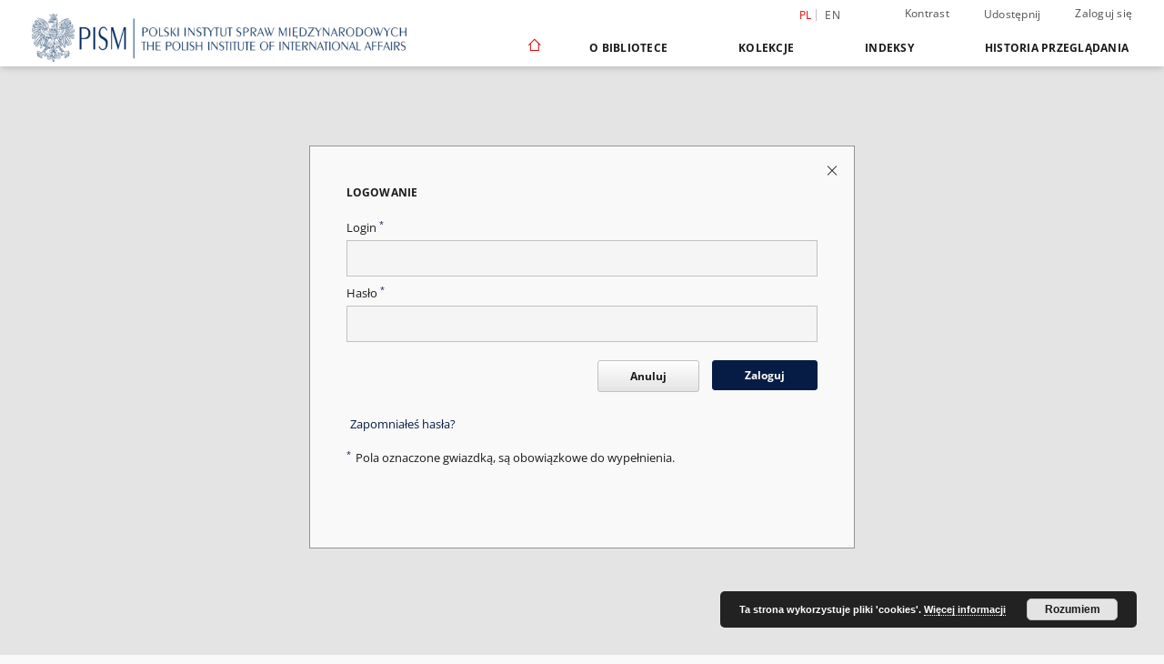

--- FILE ---
content_type: application/javascript
request_url: https://digit.pism.pl/_Incapsula_Resource?SWJIYLWA=719d34d31c8e3a6e6fffd425f7e032f3&ns=3&cb=485896387
body_size: 20284
content:
var _0x4ec6=['\x77\x37\x30\x4d\x77\x6f\x6a\x44\x67\x51\x64\x79\x62\x77\x3d\x3d','\x44\x63\x4b\x76\x77\x72\x54\x44\x73\x48\x33\x44\x71\x51\x3d\x3d','\x77\x36\x63\x71\x77\x70\x67\x3d','\x77\x70\x48\x43\x76\x45\x6f\x77\x77\x71\x35\x79\x77\x37\x6b\x3d','\x63\x63\x4b\x7a\x77\x72\x45\x32\x57\x46\x67\x3d','\x77\x72\x54\x44\x71\x57\x56\x59','\x4e\x78\x66\x43\x6d\x4d\x4f\x64\x4e\x4d\x4b\x51','\x62\x48\x46\x47\x57\x73\x4f\x42','\x4f\x42\x33\x43\x6d\x63\x4f\x52\x4b\x63\x4b\x64','\x44\x7a\x44\x44\x71\x33\x51\x4d','\x4c\x68\x6a\x43\x76\x67\x3d\x3d','\x58\x63\x4f\x69\x59\x33\x48\x43\x71\x63\x4f\x70\x77\x6f\x6c\x74\x77\x6f\x46\x2b\x56\x73\x4b\x53\x77\x70\x76\x43\x6e\x4d\x4b\x6c\x77\x71\x4e\x73\x77\x36\x72\x43\x6b\x32\x76\x43\x6d\x63\x4f\x56\x77\x34\x6b\x64\x77\x34\x58\x43\x75\x63\x4b\x73\x45\x51\x6f\x63\x77\x37\x77\x6f\x77\x72\x4a\x71\x77\x35\x66\x43\x71\x73\x4b\x76\x66\x47\x6b\x63\x53\x73\x4b\x69\x47\x73\x4f\x53\x77\x35\x63\x6b','\x41\x54\x72\x43\x6a\x51\x54\x43\x71\x41\x3d\x3d','\x77\x72\x37\x43\x67\x6d\x73\x3d','\x50\x63\x4b\x79\x77\x72\x77\x3d','\x77\x36\x6f\x35\x5a\x56\x33\x44\x6b\x41\x3d\x3d','\x77\x34\x63\x75\x65\x56\x76\x44\x6e\x63\x4b\x79','\x4c\x41\x4c\x43\x68\x4d\x4f\x64\x77\x37\x72\x43\x70\x63\x4f\x6d\x77\x34\x6e\x44\x6f\x73\x4f\x30\x4b\x73\x4f\x63\x52\x4d\x4b\x6c\x77\x6f\x6e\x44\x6b\x38\x4b\x43\x5a\x56\x4c\x43\x68\x63\x4f\x67\x77\x72\x58\x44\x73\x73\x4f\x41\x53\x38\x4b\x6e\x77\x37\x50\x44\x6d\x38\x4f\x38\x52\x73\x4b\x4a\x77\x35\x6e\x43\x6c\x63\x4f\x2b\x5a\x58\x7a\x43\x76\x41\x66\x43\x6d\x4d\x4f\x43','\x56\x55\x6e\x43\x69\x67\x3d\x3d','\x77\x72\x63\x37\x77\x36\x73\x3d','\x43\x4d\x4b\x4a\x77\x34\x51\x3d','\x77\x72\x78\x43\x77\x34\x6b\x3d','\x77\x37\x44\x44\x75\x6d\x49\x3d','\x4d\x73\x4b\x33\x77\x34\x59\x3d','\x77\x36\x7a\x43\x73\x6b\x59\x3d','\x77\x36\x38\x64\x77\x35\x30\x55\x77\x37\x2f\x44\x6a\x51\x3d\x3d','\x4b\x41\x66\x43\x6c\x4d\x4f\x4a\x4e\x4d\x4b\x4b','\x4d\x63\x4b\x79\x77\x72\x59\x32\x53\x55\x4e\x4b\x44\x77\x3d\x3d','\x77\x34\x6e\x43\x72\x4d\x4f\x50','\x77\x71\x44\x43\x6c\x31\x51\x3d','\x4f\x47\x6b\x49\x77\x35\x33\x44\x6a\x41\x6e\x43\x72\x4d\x4f\x74','\x77\x34\x62\x44\x6c\x57\x59\x3d','\x77\x36\x62\x44\x73\x52\x73\x3d','\x77\x35\x48\x43\x67\x44\x67\x3d','\x51\x77\x45\x68\x63\x57\x6a\x43\x72\x4d\x4f\x4d\x77\x71\x6a\x44\x6b\x38\x4b\x4f\x61\x31\x35\x30\x4c\x78\x48\x44\x76\x51\x76\x44\x6d\x57\x50\x43\x6f\x63\x4f\x70\x77\x36\x6c\x72\x42\x46\x31\x6c\x77\x72\x66\x43\x6d\x55\x31\x6f\x77\x35\x48\x43\x68\x4d\x4b\x4a\x77\x70\x6e\x43\x71\x63\x4b\x49\x54\x56\x62\x43\x6c\x4d\x4f\x79','\x57\x58\x55\x71','\x48\x4d\x4b\x46\x77\x72\x54\x44\x6c\x38\x4b\x2b\x44\x41\x3d\x3d','\x44\x38\x4b\x50\x77\x72\x63\x3d','\x57\x73\x4f\x4d\x5a\x67\x33\x44\x68\x4d\x4f\x45\x45\x46\x6e\x44\x68\x4d\x4b\x31','\x45\x38\x4b\x49\x77\x72\x76\x44\x67\x73\x4b\x4a\x43\x38\x4f\x43\x47\x77\x44\x44\x75\x67\x3d\x3d','\x77\x6f\x54\x44\x76\x6c\x34\x3d','\x77\x34\x2f\x43\x6a\x55\x58\x43\x6c\x73\x4b\x6f\x77\x72\x63\x3d','\x43\x63\x4b\x78\x77\x35\x52\x73\x52\x73\x4f\x6b\x4d\x73\x4b\x68','\x77\x35\x67\x58\x53\x67\x3d\x3d','\x77\x36\x6e\x44\x76\x45\x51\x3d','\x77\x72\x48\x44\x6f\x47\x4d\x3d','\x77\x72\x4c\x44\x67\x79\x55\x3d','\x77\x37\x4c\x43\x69\x30\x49\x41','\x49\x54\x58\x43\x74\x67\x3d\x3d','\x46\x4d\x4b\x31\x77\x72\x2f\x44\x72\x51\x3d\x3d','\x77\x34\x5a\x69\x65\x67\x3d\x3d','\x44\x6a\x37\x44\x68\x33\x68\x48\x77\x71\x35\x63\x77\x35\x54\x44\x6b\x4d\x4f\x44','\x77\x71\x6a\x44\x74\x67\x73\x3d','\x77\x70\x63\x66\x77\x34\x33\x44\x6f\x46\x78\x79\x77\x71\x2f\x44\x69\x63\x4f\x57\x77\x70\x62\x44\x71\x38\x4b\x54\x77\x37\x7a\x44\x67\x38\x4b\x53\x77\x71\x67\x31\x77\x37\x4a\x62\x77\x36\x77\x36\x77\x71\x42\x72\x53\x43\x4e\x42\x54\x6a\x48\x44\x73\x4d\x4b\x66\x77\x70\x77\x43\x62\x73\x4f\x6b\x43\x45\x38\x6c\x42\x47\x4c\x44\x6e\x51\x3d\x3d','\x77\x72\x58\x44\x72\x58\x67\x3d','\x77\x37\x48\x43\x69\x31\x4d\x62\x77\x70\x39\x73','\x4d\x38\x4f\x4c\x4c\x67\x3d\x3d','\x77\x71\x7a\x44\x71\x58\x68\x4c\x77\x37\x34\x45','\x77\x36\x6b\x71\x55\x38\x4f\x45\x44\x63\x4b\x72','\x4f\x73\x4b\x37\x77\x71\x4c\x44\x70\x67\x3d\x3d','\x77\x6f\x76\x43\x74\x31\x6f\x42\x77\x72\x39\x51\x77\x37\x6f\x3d','\x63\x63\x4b\x34\x77\x70\x45\x3d','\x50\x42\x66\x43\x67\x73\x4f\x75\x4b\x63\x4b\x56\x42\x67\x3d\x3d','\x43\x63\x4f\x4b\x77\x72\x73\x3d','\x58\x42\x4e\x41\x57\x45\x38\x45\x4e\x68\x30\x49\x61\x67\x3d\x3d','\x4c\x38\x4f\x71\x4c\x4d\x4b\x61\x47\x73\x4f\x70\x77\x6f\x77\x33\x64\x38\x4b\x4b\x41\x67\x3d\x3d','\x77\x72\x59\x33\x4d\x6b\x37\x44\x6d\x38\x4f\x6c','\x66\x6c\x39\x35','\x77\x70\x6e\x44\x73\x77\x41\x3d','\x77\x36\x44\x43\x73\x79\x6b\x3d','\x77\x72\x6e\x44\x6e\x6b\x45\x4a\x77\x70\x39\x32\x4e\x58\x59\x3d','\x77\x34\x2f\x43\x6a\x48\x59\x3d','\x77\x35\x54\x44\x6f\x67\x45\x3d','\x77\x35\x77\x39\x58\x77\x3d\x3d','\x77\x6f\x37\x44\x75\x32\x38\x3d','\x77\x36\x50\x43\x72\x6d\x45\x3d','\x4e\x51\x4a\x6d','\x4c\x73\x4f\x72\x77\x71\x49\x3d','\x77\x6f\x39\x79\x77\x70\x6b\x3d','\x77\x6f\x76\x44\x71\x6b\x51\x3d','\x77\x37\x59\x36\x58\x38\x4f\x51\x44\x63\x4b\x78','\x77\x34\x41\x56\x62\x41\x3d\x3d','\x77\x36\x6c\x62\x62\x41\x3d\x3d','\x77\x70\x4c\x44\x6e\x77\x4e\x6c\x77\x35\x41\x4c\x45\x73\x4b\x56\x58\x7a\x63\x66','\x41\x38\x4f\x57\x77\x70\x44\x44\x75\x73\x4f\x75\x50\x53\x6e\x44\x6f\x77\x3d\x3d','\x41\x78\x30\x54\x77\x70\x52\x33\x77\x71\x66\x44\x72\x38\x4b\x2b\x48\x32\x67\x64','\x56\x47\x6b\x76\x61\x73\x4f\x79\x51\x6e\x52\x74','\x77\x70\x64\x47\x77\x72\x59\x3d','\x77\x6f\x58\x44\x73\x78\x38\x3d','\x77\x71\x38\x53\x59\x77\x3d\x3d','\x4a\x68\x37\x44\x6f\x67\x3d\x3d','\x77\x72\x4c\x44\x75\x56\x48\x43\x67\x77\x3d\x3d','\x77\x70\x2f\x43\x74\x31\x6f\x42\x77\x72\x39\x51\x77\x37\x6f\x3d','\x77\x35\x6e\x44\x67\x30\x55\x3d','\x51\x6a\x62\x44\x6c\x68\x48\x44\x71\x55\x77\x45\x77\x70\x2f\x44\x75\x45\x55\x65\x77\x34\x72\x44\x68\x63\x4f\x43\x51\x6b\x31\x68','\x77\x35\x37\x44\x6c\x43\x37\x43\x6d\x73\x4f\x57','\x77\x35\x67\x34\x77\x70\x55\x3d','\x64\x31\x6c\x39','\x77\x36\x59\x41\x77\x35\x6f\x41\x77\x37\x2f\x44\x6c\x67\x3d\x3d','\x77\x35\x6b\x2b\x65\x67\x3d\x3d','\x77\x72\x62\x44\x6f\x46\x38\x3d','\x77\x35\x34\x6c\x63\x31\x6e\x44\x6a\x38\x4b\x7a\x65\x73\x4f\x57\x77\x36\x77\x3d','\x58\x47\x6b\x6a\x65\x4d\x4f\x68\x54\x51\x3d\x3d','\x49\x42\x72\x43\x68\x77\x3d\x3d','\x77\x71\x6f\x56\x77\x36\x6b\x3d','\x77\x37\x38\x59\x77\x35\x72\x44\x6f\x41\x34\x3d','\x4c\x73\x4b\x70\x77\x34\x55\x3d','\x66\x48\x72\x43\x6c\x51\x3d\x3d','\x77\x6f\x78\x50\x58\x63\x4b\x2f\x77\x37\x55\x74','\x77\x36\x7a\x44\x6f\x45\x31\x69\x77\x72\x30\x55','\x77\x6f\x76\x44\x6b\x31\x41\x3d','\x4f\x4d\x4b\x55\x77\x71\x34\x3d','\x51\x4d\x4b\x34\x77\x36\x5a\x30\x52\x38\x4f\x6f','\x4f\x73\x4f\x73\x77\x70\x48\x44\x6c\x38\x4f\x6e','\x43\x73\x4b\x56\x77\x36\x6f\x3d','\x77\x36\x38\x76\x59\x41\x3d\x3d','\x43\x53\x37\x44\x6f\x33\x67\x65\x4f\x38\x4b\x39\x77\x71\x56\x4a','\x77\x72\x58\x44\x70\x6c\x67\x66\x77\x72\x64\x63','\x77\x71\x54\x44\x69\x45\x4d\x3d','\x77\x71\x72\x43\x6c\x58\x67\x3d','\x58\x51\x63\x54\x77\x6f\x4e\x6d\x77\x72\x50\x44\x73\x38\x4b\x7a\x44\x6d\x4d\x3d','\x47\x63\x4b\x6a\x54\x67\x3d\x3d','\x65\x6e\x6c\x36\x77\x35\x39\x39\x56\x51\x3d\x3d','\x77\x70\x41\x38\x77\x34\x34\x3d','\x77\x6f\x63\x66\x43\x77\x3d\x3d','\x54\x79\x54\x43\x6c\x41\x48\x43\x73\x41\x3d\x3d','\x77\x37\x6b\x62\x63\x51\x3d\x3d','\x4e\x63\x4f\x30\x77\x71\x51\x3d','\x77\x36\x4e\x75\x61\x67\x3d\x3d','\x4c\x38\x4f\x71\x4f\x4d\x4b\x6a\x50\x4d\x4f\x54\x77\x70\x59\x69','\x77\x34\x76\x43\x70\x51\x77\x3d','\x4c\x73\x4b\x2b\x77\x37\x55\x3d','\x4c\x6e\x4c\x43\x6e\x38\x4b\x51\x77\x37\x4c\x43\x6f\x47\x63\x67\x77\x35\x59\x4c\x62\x4d\x4f\x4b\x77\x70\x38\x39\x53\x4d\x4b\x65','\x41\x54\x50\x44\x69\x47\x31\x77\x77\x71\x6b\x3d','\x77\x36\x35\x47\x77\x6f\x51\x3d','\x77\x71\x4e\x30\x77\x36\x6b\x3d','\x4e\x63\x4b\x4d\x77\x6f\x51\x3d','\x77\x72\x74\x68\x77\x37\x48\x44\x75\x32\x55\x4b\x77\x6f\x2f\x43\x6b\x73\x4f\x30\x77\x6f\x37\x43\x72\x42\x70\x41\x77\x37\x54\x43\x6b\x79\x42\x42','\x77\x37\x74\x78\x77\x72\x58\x44\x6f\x44\x67\x59\x77\x36\x4c\x43\x69\x38\x4b\x2f','\x5a\x57\x78\x34\x77\x35\x46\x39','\x77\x34\x54\x44\x69\x69\x62\x43\x6c\x73\x4f\x61\x77\x34\x6f\x42','\x77\x35\x49\x65\x77\x34\x6b\x3d','\x48\x4d\x4b\x2f\x61\x69\x62\x43\x76\x4d\x4b\x31\x77\x71\x6f\x35\x77\x34\x31\x32\x55\x38\x4b\x48\x77\x34\x62\x43\x68\x4d\x4f\x78\x77\x36\x78\x66\x77\x72\x33\x43\x68\x58\x37\x44\x6d\x38\x4b\x4a\x77\x70\x34\x4f\x77\x6f\x44\x43\x71\x63\x4b\x78\x41\x46\x51\x56\x77\x71\x55\x33\x77\x37\x63\x78\x77\x34\x54\x44\x73\x67\x3d\x3d','\x77\x71\x48\x44\x69\x58\x38\x3d','\x46\x31\x39\x51\x52\x31\x59\x44\x4e\x77\x3d\x3d','\x77\x6f\x6e\x43\x75\x73\x4b\x63\x46\x63\x4f\x67\x42\x41\x3d\x3d','\x77\x70\x44\x43\x6c\x42\x72\x43\x6a\x63\x4f\x73\x77\x71\x50\x43\x71\x6c\x7a\x43\x73\x51\x3d\x3d','\x53\x73\x4f\x55\x61\x78\x62\x44\x73\x77\x3d\x3d','\x77\x6f\x51\x62\x46\x31\x38\x47\x77\x72\x68\x54\x77\x37\x6a\x43\x72\x38\x4b\x7a\x47\x32\x6f\x3d','\x44\x63\x4b\x79\x77\x37\x4a\x2f\x58\x63\x4f\x6a\x4c\x77\x3d\x3d','\x77\x36\x55\x52\x77\x35\x38\x57\x77\x36\x58\x44\x68\x45\x62\x43\x6f\x77\x3d\x3d','\x62\x6b\x58\x44\x76\x67\x3d\x3d','\x45\x6c\x31\x42\x52\x56\x6b\x45\x4b\x68\x30\x66','\x43\x7a\x2f\x44\x69\x6d\x39\x71\x77\x71\x42\x56\x77\x35\x54\x43\x73\x63\x4f\x65\x77\x34\x72\x44\x69\x58\x54\x43\x75\x51\x55\x33\x77\x36\x4d\x42\x45\x4d\x4f\x58\x77\x70\x59\x3d','\x77\x6f\x42\x39\x77\x71\x34\x3d','\x77\x35\x73\x49\x56\x73\x4b\x52\x48\x77\x3d\x3d','\x48\x69\x62\x44\x69\x6d\x4e\x77','\x46\x38\x4f\x63\x77\x6f\x49\x3d','\x77\x35\x42\x59\x77\x70\x73\x3d','\x48\x4d\x4b\x2f\x61\x69\x62\x43\x76\x4d\x4b\x31\x77\x6f\x59\x3d','\x45\x73\x4f\x64\x77\x70\x62\x44\x71\x73\x4f\x76\x4d\x79\x4c\x44\x74\x4d\x4b\x63','\x77\x37\x58\x43\x6b\x41\x51\x72\x77\x35\x48\x44\x72\x77\x3d\x3d','\x77\x37\x7a\x44\x67\x6a\x67\x3d','\x77\x35\x56\x45\x77\x72\x2f\x43\x6b\x68\x44\x44\x72\x51\x62\x44\x69\x51\x6a\x44\x6c\x55\x73\x33\x77\x34\x48\x44\x6c\x63\x4f\x44\x77\x34\x37\x43\x6e\x73\x4b\x51\x57\x63\x4b\x37\x48\x42\x33\x43\x67\x46\x64\x75\x66\x43\x72\x44\x6a\x4d\x4b\x4b\x52\x54\x44\x43\x73\x67\x44\x43\x72\x41\x3d\x3d','\x77\x71\x51\x55\x77\x37\x73\x3d','\x44\x6c\x31\x42\x52\x55\x63\x69\x49\x67\x3d\x3d','\x46\x30\x4d\x6b\x77\x34\x41\x3d','\x58\x38\x4f\x63\x56\x41\x3d\x3d','\x45\x63\x4b\x37\x77\x36\x6c\x2f\x51\x4d\x4f\x6c','\x77\x72\x6b\x39\x4d\x30\x4c\x44\x68\x73\x4f\x6f','\x77\x35\x62\x44\x6b\x31\x55\x3d','\x45\x43\x54\x43\x70\x41\x3d\x3d','\x44\x4d\x4b\x56\x77\x35\x62\x44\x6a\x6e\x45\x65\x43\x4d\x4b\x4b\x48\x79\x4a\x53','\x46\x38\x4f\x66\x77\x6f\x66\x44\x71\x4d\x4f\x67\x4e\x44\x38\x3d','\x77\x37\x67\x48\x77\x6f\x4c\x44\x67\x77\x74\x56','\x47\x44\x72\x43\x73\x41\x3d\x3d','\x46\x73\x4b\x4a\x77\x37\x49\x3d','\x77\x36\x76\x44\x6b\x45\x48\x44\x68\x73\x4f\x73\x77\x34\x49\x3d','\x77\x34\x46\x37\x77\x70\x49\x3d','\x77\x37\x66\x44\x6d\x56\x72\x44\x68\x73\x4f\x78\x77\x34\x54\x44\x75\x38\x4f\x65\x4e\x63\x4b\x39\x55\x63\x4f\x34\x48\x73\x4f\x67\x77\x35\x6a\x44\x73\x47\x6b\x56\x51\x48\x7a\x44\x6b\x41\x3d\x3d','\x43\x31\x5a\x4c\x52\x30\x73\x46','\x65\x63\x4b\x46\x77\x6f\x63\x3d','\x77\x36\x6f\x7a\x52\x4d\x4f\x51\x45\x4d\x4b\x33\x77\x37\x39\x54\x63\x32\x35\x61\x77\x34\x2f\x44\x70\x56\x51\x63\x77\x34\x67\x5a\x52\x79\x31\x33\x49\x45\x42\x37\x77\x37\x62\x44\x6b\x4d\x4b\x4c','\x41\x38\x4f\x67\x77\x71\x6f\x3d','\x77\x36\x37\x44\x6c\x6d\x4d\x3d','\x77\x35\x33\x44\x69\x44\x66\x43\x6c\x4d\x4f\x4c\x77\x36\x73\x34\x77\x70\x38\x53\x77\x71\x33\x43\x6f\x77\x3d\x3d','\x77\x37\x2f\x43\x67\x41\x51\x76\x77\x35\x48\x44\x72\x69\x6a\x43\x6f\x41\x3d\x3d','\x45\x6b\x4e\x30','\x53\x57\x5a\x43\x55\x73\x4f\x62\x48\x6d\x7a\x43\x6e\x38\x4f\x37\x77\x70\x4d\x3d','\x4c\x73\x4f\x32\x44\x73\x4b\x6c\x44\x38\x4f\x64\x77\x70\x30\x72\x61\x67\x3d\x3d','\x77\x37\x54\x44\x6f\x46\x42\x78','\x77\x37\x54\x44\x70\x45\x46\x70\x77\x71\x77\x49','\x77\x35\x77\x64\x53\x63\x4b\x4d','\x66\x6e\x37\x43\x6e\x4d\x4b\x58\x77\x37\x44\x43\x71\x67\x3d\x3d','\x53\x57\x5a\x48\x55\x4d\x4f\x4d\x46\x45\x67\x3d','\x45\x4d\x4b\x63\x77\x34\x33\x44\x6a\x6d\x77\x59','\x50\x4d\x4b\x76\x77\x36\x55\x3d','\x77\x6f\x70\x7a\x77\x6f\x41\x3d','\x47\x63\x4b\x44\x77\x70\x59\x3d','\x77\x35\x6a\x43\x68\x41\x67\x3d','\x4d\x4d\x4f\x68\x50\x41\x3d\x3d','\x4d\x48\x64\x75','\x77\x72\x72\x44\x6c\x6b\x37\x44\x6a\x38\x4f\x32\x77\x34\x58\x44\x6b\x4d\x4b\x62\x4b\x4d\x4b\x2f\x44\x63\x4f\x36\x42\x4d\x4b\x68\x77\x35\x7a\x44\x75\x51\x3d\x3d','\x4a\x44\x37\x44\x73\x67\x3d\x3d','\x77\x35\x64\x52\x62\x77\x3d\x3d','\x77\x34\x48\x44\x67\x53\x7a\x43\x6c\x4d\x4f\x57\x77\x36\x30\x3d','\x56\x32\x6b\x2f\x77\x70\x64\x2f\x5a\x55\x4e\x54\x77\x35\x51\x77\x59\x73\x4b\x77\x77\x35\x76\x44\x75\x67\x2f\x44\x74\x46\x62\x43\x67\x6b\x37\x43\x73\x4d\x4b\x5a\x77\x36\x51\x31\x4b\x6c\x34\x63\x77\x71\x7a\x44\x69\x73\x4b\x59\x77\x34\x46\x5a\x45\x4d\x4b\x46\x77\x6f\x6e\x44\x6a\x73\x4f\x43\x64\x52\x38\x37\x77\x6f\x63\x3d','\x66\x48\x4e\x39\x77\x35\x59\x3d','\x77\x34\x55\x71\x59\x56\x58\x44\x6a\x73\x4b\x37\x59\x4d\x4f\x63\x77\x37\x6f\x3d','\x77\x71\x58\x44\x74\x48\x39\x66\x77\x37\x34\x66','\x65\x48\x31\x69\x77\x35\x46\x75\x58\x46\x39\x5a\x77\x70\x45\x70\x50\x38\x4f\x73\x77\x37\x6a\x44\x6b\x55\x76\x43\x71\x51\x3d\x3d','\x45\x56\x4a\x4a\x56\x56\x6f\x3d','\x66\x4d\x4f\x62\x77\x72\x6c\x45\x77\x72\x49\x77','\x43\x43\x7a\x43\x68\x73\x4f\x6b\x66\x73\x4f\x51\x77\x35\x35\x6a\x77\x70\x73\x69\x77\x35\x76\x43\x6f\x4d\x4f\x57\x59\x55\x33\x44\x72\x73\x4f\x53','\x77\x6f\x44\x44\x75\x55\x6e\x43\x6b\x38\x4f\x66','\x77\x70\x6e\x43\x6f\x6c\x34\x62\x77\x72\x64\x51\x77\x37\x6f\x3d','\x51\x32\x4a\x43\x55\x73\x4f\x66\x47\x6b\x7a\x43\x69\x63\x4f\x35\x77\x35\x6a\x43\x6e\x73\x4f\x65\x77\x71\x41\x75\x77\x71\x6a\x44\x74\x6e\x30\x5a\x77\x72\x33\x44\x6c\x63\x4f\x65\x77\x72\x59\x4d\x43\x52\x76\x44\x75\x63\x4b\x75','\x43\x38\x4b\x2f\x77\x36\x74\x74\x55\x51\x3d\x3d','\x53\x63\x4f\x55\x77\x71\x59\x3d','\x4b\x78\x37\x43\x67\x38\x4f\x64\x4b\x63\x4b\x57\x45\x41\x3d\x3d','\x51\x32\x4a\x43\x55\x73\x4f\x66\x47\x6b\x7a\x43\x69\x63\x4f\x35\x77\x35\x6a\x43\x6e\x73\x4f\x65\x77\x72\x51\x39\x77\x71\x66\x44\x74\x33\x78\x61','\x54\x38\x4f\x46\x61\x77\x72\x44\x6f\x67\x3d\x3d','\x41\x69\x62\x43\x67\x42\x6e\x43\x75\x6c\x39\x43\x77\x6f\x34\x3d','\x77\x34\x74\x4a\x77\x72\x7a\x43\x6e\x42\x37\x44\x6f\x69\x33\x44\x67\x77\x4c\x43\x6a\x77\x45\x69\x77\x34\x2f\x44\x68\x4d\x4f\x57\x77\x34\x37\x43\x68\x73\x4b\x47\x63\x41\x3d\x3d','\x42\x73\x4b\x42\x77\x72\x62\x44\x68\x63\x4b\x76','\x77\x35\x4a\x4e\x77\x71\x6a\x43\x6b\x51\x76\x44\x71\x69\x2f\x44\x69\x51\x49\x3d','\x77\x35\x73\x6e\x64\x6b\x6a\x44\x6a\x38\x4b\x31\x5a\x73\x4f\x65','\x65\x73\x4f\x53\x77\x71\x4a\x48\x77\x72\x51\x73\x59\x32\x58\x43\x75\x78\x76\x44\x6c\x41\x30\x36\x4e\x54\x38\x44\x62\x77\x3d\x3d','\x47\x68\x48\x43\x67\x73\x4f\x54\x4e\x73\x4b\x64\x4f\x38\x4b\x46\x4f\x48\x76\x44\x67\x6a\x31\x72','\x46\x7a\x4c\x43\x69\x42\x37\x43\x71\x45\x4d\x3d','\x77\x36\x30\x36\x55\x38\x4f\x63\x45\x4d\x4b\x74\x77\x37\x56\x6b\x52\x77\x3d\x3d','\x77\x37\x7a\x43\x6a\x51\x4d\x2f\x77\x35\x48\x44\x74\x41\x3d\x3d','\x77\x34\x73\x53\x77\x6f\x54\x44\x68\x52\x46\x4a\x5a\x73\x4b\x56','\x77\x72\x59\x35\x4d\x55\x6e\x44\x6f\x73\x4f\x6f\x77\x36\x7a\x43\x6f\x41\x67\x6a\x77\x70\x41\x3d','\x77\x37\x45\x61\x77\x6f\x58\x44\x6c\x77\x74\x4f','\x77\x6f\x62\x43\x74\x38\x4b\x41\x48\x63\x4f\x35\x43\x51\x3d\x3d','\x43\x41\x74\x42\x57\x4d\x4b\x4c\x46\x41\x3d\x3d','\x43\x63\x4b\x42\x77\x72\x54\x44\x6c\x4d\x4b\x76\x48\x41\x3d\x3d','\x77\x70\x33\x43\x71\x6b\x63\x6d\x77\x71\x4a\x4f','\x43\x45\x59\x79\x77\x35\x72\x44\x6d\x51\x3d\x3d','\x77\x6f\x44\x43\x70\x38\x4b\x62\x41\x63\x4f\x67\x48\x77\x3d\x3d','\x64\x45\x58\x44\x6e\x51\x3d\x3d','\x77\x35\x44\x43\x69\x55\x33\x43\x6b\x4d\x4b\x75\x77\x72\x59\x3d','\x65\x4d\x4b\x75\x77\x72\x59\x69\x57\x45\x4d\x3d','\x77\x36\x62\x44\x67\x6b\x72\x44\x6b\x73\x4f\x33\x77\x34\x66\x44\x6a\x63\x4f\x4f\x49\x41\x3d\x3d','\x50\x73\x4f\x39\x41\x73\x4b\x6b\x4f\x73\x4f\x4a','\x62\x63\x4b\x6a\x77\x72\x6b\x33\x52\x56\x35\x36\x56\x31\x66\x43\x72\x32\x66\x43\x6b\x41\x3d\x3d','\x77\x6f\x38\x4d\x58\x6b\x6b\x4b\x77\x72\x38\x3d','\x77\x71\x66\x43\x6a\x55\x41\x38\x77\x72\x46\x56\x77\x36\x76\x43\x68\x42\x37\x44\x6d\x73\x4b\x66','\x62\x38\x4f\x47\x77\x72\x35\x54\x77\x71\x6b\x78','\x43\x54\x6e\x44\x69\x30\x74\x78\x77\x72\x56\x58\x77\x35\x7a\x44\x73\x4d\x4f\x44\x77\x35\x44\x43\x68\x6d\x38\x3d','\x47\x63\x4b\x42\x77\x34\x72\x44\x6d\x6d\x77\x44','\x77\x37\x34\x77\x58\x4d\x4f\x32\x44\x4d\x4b\x74\x77\x34\x39\x62\x61\x6d\x34\x4f\x77\x34\x50\x44\x71\x6e\x6b\x64\x77\x34\x6b\x5a\x46\x53\x64\x74\x4c\x55\x6c\x38','\x77\x72\x41\x67\x4e\x46\x62\x44\x68\x73\x4f\x7a','\x77\x34\x62\x43\x70\x67\x38\x67\x77\x34\x44\x44\x71\x53\x37\x43\x75\x38\x4b\x63\x42\x6c\x73\x35\x55\x55\x68\x45\x64\x63\x4b\x79\x77\x34\x74\x46\x77\x71\x51\x67\x77\x36\x73\x3d','\x77\x71\x54\x44\x6f\x33\x56\x5a\x77\x36\x63\x4a\x47\x44\x76\x44\x71\x42\x58\x44\x6f\x73\x4f\x61\x61\x4d\x4f\x7a\x77\x6f\x64\x58\x46\x63\x4f\x50\x77\x34\x44\x43\x71\x33\x58\x44\x74\x4d\x4f\x61\x77\x71\x33\x43\x73\x4d\x4f\x74\x4f\x73\x4f\x53\x77\x70\x48\x44\x76\x77\x3d\x3d','\x4f\x4d\x4f\x73\x77\x6f\x58\x44\x71\x73\x4f\x72\x50\x6a\x37\x44\x75\x4d\x4b\x4f\x77\x34\x48\x44\x68\x6e\x4c\x43\x72\x4d\x4f\x69\x77\x35\x73\x53\x77\x71\x7a\x44\x75\x69\x38\x52\x53\x77\x3d\x3d','\x77\x36\x54\x44\x71\x6b\x42\x77\x77\x71\x51\x5a\x77\x36\x38\x4c\x77\x34\x4c\x44\x6b\x4d\x4f\x30\x77\x34\x54\x44\x72\x56\x4e\x50\x77\x70\x63\x2b\x77\x71\x35\x4b\x42\x33\x6f\x4e\x77\x71\x67\x32\x77\x70\x6f\x57\x77\x72\x76\x44\x6b\x41\x46\x33\x4d\x56\x77\x37\x77\x72\x33\x44\x6c\x56\x44\x43\x68\x41\x3d\x3d','\x77\x72\x41\x42\x77\x6f\x6a\x44\x68\x79\x42\x63\x65\x73\x4b\x63\x77\x71\x6e\x43\x71\x63\x4f\x65\x4e\x73\x4b\x53\x77\x34\x72\x44\x73\x73\x4f\x4f\x4c\x77\x5a\x6b\x77\x72\x72\x43\x68\x38\x4f\x68\x77\x35\x6e\x43\x75\x73\x4f\x6a\x77\x70\x35\x6c\x77\x35\x63\x3d','\x45\x41\x41\x53\x77\x6f\x52\x6d\x77\x71\x62\x44\x71\x63\x4f\x7a\x48\x57\x49\x64\x77\x6f\x6e\x43\x71\x6b\x56\x2b','\x77\x70\x44\x44\x6b\x6c\x52\x58\x65\x6e\x67\x3d','\x77\x37\x55\x64\x77\x34\x45\x41\x77\x36\x4c\x44\x69\x6b\x55\x3d','\x77\x70\x4c\x44\x68\x6c\x4a\x47\x62\x32\x66\x43\x6f\x30\x46\x6a\x77\x37\x48\x43\x75\x42\x70\x48\x77\x6f\x63\x3d','\x77\x71\x76\x44\x70\x6b\x63\x4e\x77\x71\x70\x47\x4b\x77\x3d\x3d','\x4b\x38\x4f\x68\x77\x70\x4c\x44\x67\x4d\x4f\x6a\x59\x6b\x4c\x43\x67\x4d\x4f\x46\x56\x63\x4f\x54\x49\x63\x4b\x49\x77\x36\x49\x3d','\x66\x6b\x33\x44\x68\x73\x4b\x58\x77\x34\x50\x43\x73\x77\x3d\x3d','\x77\x6f\x48\x44\x67\x67\x4a\x31\x77\x34\x45\x4b\x46\x41\x3d\x3d','\x77\x36\x5a\x4d\x58\x73\x4b\x53\x77\x37\x55\x37\x77\x70\x72\x43\x68\x67\x33\x43\x74\x69\x6b\x3d','\x77\x70\x50\x44\x6f\x45\x7a\x43\x6c\x63\x4f\x4f\x77\x36\x6f\x3d','\x51\x6d\x6b\x38\x61\x73\x4f\x38\x56\x33\x51\x33\x77\x35\x30\x63\x56\x41\x4e\x42','\x41\x6b\x34\x2b\x77\x35\x76\x44\x6a\x42\x63\x3d','\x43\x4d\x4b\x75\x77\x35\x6b\x3d','\x65\x73\x4b\x36\x77\x72\x41\x7a\x54\x56\x78\x71\x57\x6b\x6a\x43\x74\x54\x6e\x44\x69\x47\x78\x6f\x65\x32\x48\x43\x75\x43\x41\x3d','\x77\x35\x76\x44\x68\x53\x37\x43\x68\x73\x4f\x48','\x59\x30\x7a\x44\x71\x41\x3d\x3d','\x42\x53\x50\x43\x6a\x77\x6e\x43\x73\x30\x63\x65\x77\x70\x66\x43\x70\x57\x70\x63\x77\x34\x54\x43\x6e\x63\x4f\x51\x46\x68\x6c\x77','\x77\x35\x30\x71\x65\x30\x6e\x44\x6a\x41\x3d\x3d','\x42\x69\x58\x43\x73\x68\x6e\x43\x72\x6c\x6c\x65\x77\x6f\x51\x3d','\x56\x38\x4f\x46\x63\x52\x62\x44\x6f\x4d\x4f\x4b\x41\x46\x50\x44\x74\x38\x4f\x76\x48\x6a\x6c\x32\x63\x38\x4b\x53\x77\x34\x52\x38\x77\x36\x45\x3d','\x64\x6d\x6e\x43\x6c\x38\x4b\x4e\x77\x36\x6a\x43\x76\x41\x3d\x3d','\x77\x6f\x42\x67\x77\x72\x6e\x44\x6f\x73\x4f\x77\x50\x4d\x4f\x39\x58\x51\x3d\x3d','\x77\x36\x6e\x44\x6c\x46\x6e\x44\x69\x4d\x4f\x2f\x77\x34\x76\x44\x6b\x4d\x4f\x55\x50\x38\x4f\x6e\x41\x38\x4f\x6c\x45\x73\x4b\x77\x77\x35\x30\x3d','\x77\x71\x35\x31\x77\x36\x33\x44\x72\x33\x67\x58','\x4e\x4d\x4f\x32\x43\x4d\x4b\x6e\x4f\x77\x3d\x3d','\x77\x37\x6f\x44\x77\x70\x72\x44\x6a\x52\x68\x63\x66\x63\x4b\x58\x77\x72\x48\x44\x6f\x63\x4f\x52\x4f\x4d\x4b\x50\x77\x35\x48\x44\x6f\x38\x4f\x43\x4b\x77\x6c\x6a\x77\x71\x49\x3d','\x77\x71\x68\x69\x77\x36\x72\x44\x73\x6d\x6b\x48\x77\x71\x54\x43\x6e\x73\x4f\x6a\x77\x70\x51\x3d','\x77\x37\x51\x2b\x52\x38\x4f\x65\x48\x73\x4b\x34\x77\x35\x52\x5a\x65\x54\x51\x4c\x77\x34\x33\x44\x71\x6c\x30\x48\x77\x34\x59\x4b\x41\x6e\x55\x38\x5a\x6d\x38\x70','\x77\x70\x37\x44\x75\x32\x30\x3d','\x41\x52\x4a\x47\x54\x4d\x4b\x4b\x42\x67\x6f\x5a','\x77\x34\x77\x61\x77\x35\x6b\x57\x77\x36\x6a\x44\x6b\x51\x58\x43\x72\x63\x4b\x41\x77\x35\x50\x43\x67\x78\x2f\x44\x75\x4d\x4b\x42\x77\x6f\x48\x43\x6d\x73\x4f\x70\x56\x33\x67\x63\x77\x6f\x2f\x43\x6f\x4d\x4f\x30\x54\x55\x7a\x43\x72\x41\x3d\x3d','\x4c\x63\x4f\x6b\x42\x38\x4b\x69\x4b\x77\x3d\x3d','\x77\x72\x73\x74\x4d\x45\x66\x44\x6c\x38\x4f\x79\x77\x34\x77\x3d','\x66\x58\x6c\x74\x77\x34\x73\x3d','\x77\x36\x37\x44\x73\x45\x35\x6e\x77\x71\x77\x4f\x77\x34\x41\x3d','\x44\x42\x63\x54\x77\x6f\x42\x33\x77\x72\x30\x3d','\x42\x53\x50\x43\x6a\x77\x6e\x43\x73\x30\x63\x65\x77\x6f\x7a\x43\x76\x30\x31\x4e\x77\x34\x54\x43\x6f\x38\x4f\x58\x46\x55\x55\x78\x77\x37\x56\x4d\x66\x51\x3d\x3d','\x4c\x52\x50\x43\x6d\x73\x4f\x50\x4a\x51\x3d\x3d','\x4a\x54\x44\x43\x75\x77\x3d\x3d','\x77\x36\x77\x4e\x77\x34\x63\x57\x77\x37\x6e\x44\x73\x6b\x4c\x43\x6f\x73\x4b\x52\x77\x34\x49\x3d','\x77\x6f\x48\x44\x73\x55\x76\x43\x67\x73\x4f\x56\x77\x36\x37\x44\x6f\x46\x4a\x4f\x77\x37\x2f\x44\x6a\x73\x4b\x47\x77\x72\x6a\x44\x68\x63\x4f\x42\x77\x37\x63\x52\x53\x47\x74\x6c\x77\x36\x67\x3d','\x77\x70\x77\x56\x57\x30\x38\x62','\x63\x63\x4b\x45\x77\x70\x55\x3d','\x64\x45\x44\x44\x6d\x38\x4b\x42\x77\x34\x58\x43\x69\x4d\x4b\x6f\x77\x6f\x2f\x44\x73\x38\x4f\x35\x64\x51\x3d\x3d','\x47\x38\x4b\x36\x63\x53\x58\x43\x75\x73\x4b\x73\x77\x35\x73\x4c\x77\x35\x42\x67\x4b\x63\x4b\x69\x77\x37\x72\x43\x68\x63\x4f\x36\x77\x37\x42\x31\x77\x71\x6e\x44\x6a\x48\x6e\x44\x6a\x38\x4f\x71\x77\x70\x38\x50\x77\x6f\x44\x44\x72\x4d\x4b\x6f\x56\x41\x3d\x3d','\x77\x36\x58\x44\x76\x55\x70\x32\x77\x72\x30\x50','\x58\x63\x4f\x62\x77\x72\x56\x6e\x77\x70\x45\x51\x57\x57\x37\x43\x70\x77\x72\x44\x67\x77\x6f\x67\x4f\x78\x4d\x43\x63\x73\x4f\x33\x77\x70\x6a\x44\x6f\x63\x4f\x35','\x4c\x4d\x4f\x73\x42\x63\x4b\x7a\x49\x63\x4f\x4e\x77\x35\x59\x6d\x63\x63\x4b\x4b\x46\x67\x66\x43\x68\x79\x6a\x43\x6d\x73\x4f\x41\x65\x78\x38\x46\x56\x63\x4f\x63\x50\x4d\x4f\x46\x77\x70\x62\x44\x6a\x6e\x66\x44\x6d\x73\x4f\x32\x77\x37\x38\x3d','\x45\x56\x63\x37\x77\x35\x33\x44\x6e\x51\x3d\x3d','\x77\x70\x58\x44\x74\x30\x76\x43\x6c\x63\x4f\x4f\x77\x36\x76\x43\x75\x31\x35\x50\x77\x36\x54\x44\x6d\x51\x3d\x3d','\x77\x35\x77\x58\x61\x63\x4b\x4d\x47\x58\x49\x69\x55\x77\x3d\x3d','\x77\x36\x48\x43\x68\x30\x54\x43\x6e\x63\x4b\x35\x77\x72\x37\x44\x74\x67\x6a\x44\x73\x63\x4b\x58\x77\x35\x44\x43\x68\x38\x4f\x44\x77\x35\x5a\x72\x77\x37\x6c\x55\x77\x35\x7a\x43\x6a\x78\x33\x43\x72\x45\x34\x49\x77\x34\x76\x43\x67\x33\x66\x44\x76\x73\x4b\x76\x47\x63\x4b\x75\x48\x4d\x4f\x74\x4d\x63\x4b\x32\x77\x37\x37\x43\x76\x6b\x73\x33\x64\x48\x72\x43\x71\x63\x4b\x63\x77\x6f\x37\x44\x67\x38\x4f\x6d\x44\x38\x4f\x6b\x77\x70\x37\x44\x76\x6b\x62\x44\x72\x63\x4b\x2f\x44\x6c\x39\x69\x77\x72\x37\x44\x68\x4d\x4f\x38\x4d\x4d\x4f\x66\x77\x70\x39\x53\x52\x54\x44\x43\x6d\x7a\x49\x6d\x46\x56\x4e\x74\x77\x6f\x58\x44\x70\x38\x4f\x57\x77\x34\x4c\x44\x67\x68\x51\x2b\x53\x63\x4f\x4d\x46\x4d\x4b\x65\x77\x71\x58\x44\x68\x38\x4b\x52','\x45\x63\x4f\x53\x77\x70\x37\x44\x75\x73\x4f\x73','\x54\x63\x4f\x7a\x66\x51\x3d\x3d','\x77\x6f\x33\x44\x76\x6c\x45\x3d','\x77\x70\x44\x43\x73\x63\x4b\x57\x46\x38\x4f\x79\x42\x52\x6b\x72\x64\x67\x3d\x3d','\x77\x6f\x66\x44\x6c\x52\x39\x6c\x77\x34\x30\x57\x43\x63\x4b\x46','\x77\x37\x54\x43\x6d\x30\x4d\x62\x77\x6f\x4a\x78\x5a\x69\x6f\x3d','\x64\x56\x72\x44\x69\x38\x4b\x42','\x77\x34\x6e\x44\x69\x79\x48\x43\x68\x73\x4f\x50\x77\x36\x41\x4a\x77\x6f\x35\x45\x77\x72\x33\x44\x73\x51\x74\x6f\x77\x34\x72\x44\x69\x6b\x78\x31\x77\x34\x58\x44\x6f\x4d\x4f\x46\x5a\x41\x3d\x3d','\x77\x37\x34\x77\x55\x73\x4f\x43\x46\x4d\x4b\x38\x77\x34\x35\x43\x52\x6e\x55\x44\x77\x34\x6b\x3d','\x77\x70\x50\x44\x72\x6b\x54\x43\x69\x73\x4b\x55\x77\x36\x33\x43\x6f\x57\x35\x50\x77\x37\x6e\x44\x67\x73\x4b\x61\x77\x70\x66\x43\x69\x4d\x4b\x42\x77\x72\x34\x56\x57\x54\x67\x2f\x77\x71\x77\x71','\x77\x37\x54\x43\x6e\x31\x30\x64\x77\x6f\x34\x3d','\x45\x38\x4f\x63\x77\x71\x48\x44\x75\x38\x4f\x37\x4d\x79\x4c\x44\x74\x67\x3d\x3d','\x77\x36\x6e\x44\x6c\x46\x6e\x44\x69\x4d\x4f\x2f\x77\x34\x76\x44\x6b\x4d\x4f\x55\x50\x38\x4f\x6e\x44\x38\x4f\x35\x48\x38\x4b\x75\x77\x34\x33\x44\x76\x32\x67\x62\x52\x6e\x7a\x43\x6a\x63\x4f\x72\x58\x79\x67\x3d','\x77\x37\x55\x5a\x77\x35\x38\x47\x77\x36\x34\x3d','\x4f\x42\x33\x43\x6d\x4d\x4f\x55\x4a\x63\x4b\x62\x46\x38\x4b\x6a\x4e\x58\x38\x3d','\x4b\x51\x62\x43\x67\x67\x3d\x3d','\x62\x73\x4f\x62\x77\x71\x46\x4a\x77\x72\x34\x6e\x61\x48\x6e\x43\x73\x77\x6f\x3d','\x58\x38\x4f\x52\x61\x52\x7a\x44\x73\x38\x4f\x43\x47\x31\x49\x3d','\x77\x72\x45\x50\x77\x35\x72\x44\x73\x41\x34\x72\x77\x71\x72\x43\x68\x38\x4b\x49\x77\x34\x58\x43\x74\x4d\x4f\x43','\x61\x73\x4b\x2f\x77\x72\x73\x6c\x52\x41\x3d\x3d','\x77\x6f\x62\x44\x69\x55\x39\x42\x61\x32\x58\x43\x6f\x31\x74\x6a\x77\x36\x6e\x43\x71\x68\x74\x42','\x77\x36\x2f\x43\x6c\x41\x59\x35\x77\x34\x41\x3d','\x77\x37\x49\x36\x57\x4d\x4f\x51\x45\x63\x4b\x74','\x77\x35\x52\x47\x58\x63\x4b\x6a\x77\x36\x38\x3d','\x47\x38\x4b\x69\x77\x72\x2f\x44\x73\x48\x33\x44\x71\x41\x3d\x3d','\x77\x36\x4c\x44\x6d\x6b\x37\x44\x6b\x63\x4f\x78\x77\x37\x58\x44\x73\x73\x4f\x65\x50\x38\x4b\x67\x43\x73\x4f\x76\x4a\x63\x4b\x6f\x77\x34\x48\x44\x72\x77\x3d\x3d','\x65\x4d\x4b\x35\x77\x72\x34\x68\x52\x57\x39\x62\x53\x6c\x58\x43\x6a\x32\x72\x43\x67\x32\x52\x76\x63\x51\x3d\x3d','\x77\x37\x38\x77\x5a\x73\x4f\x53\x47\x38\x4b\x62\x77\x35\x4a\x5a\x66\x47\x6b\x43\x77\x35\x37\x44\x67\x46\x4d\x42\x77\x35\x63\x4d\x45\x79\x74\x70\x4a\x46\x34\x3d','\x46\x78\x73\x54\x77\x6f\x4e\x73\x77\x71\x4c\x43\x74\x4d\x4b\x56\x49\x6b\x4d\x72\x77\x72\x2f\x43\x6a\x58\x56\x54\x4d\x4d\x4f\x62\x77\x34\x54\x43\x6c\x41\x3d\x3d','\x47\x4d\x4b\x6d\x77\x36\x35\x72\x51\x4d\x4f\x2b','\x63\x63\x4f\x74\x51\x7a\x76\x44\x67\x73\x4f\x6c\x4b\x33\x2f\x44\x69\x63\x4b\x41\x4c\x68\x6f\x3d','\x77\x35\x39\x49\x53\x73\x4b\x36\x77\x36\x45\x70\x77\x6f\x76\x43\x68\x42\x33\x44\x74\x44\x31\x4b\x49\x38\x4b\x79\x77\x34\x33\x43\x76\x4d\x4b\x35\x77\x71\x66\x43\x70\x47\x58\x43\x6c\x6a\x56\x59\x77\x6f\x48\x43\x6b\x73\x4f\x4b\x59\x54\x34\x38','\x47\x7a\x66\x44\x69\x6e\x39\x68','\x56\x63\x4f\x32\x54\x51\x3d\x3d','\x77\x36\x2f\x43\x6c\x31\x77\x4e\x77\x72\x39\x6e\x65\x44\x78\x77','\x63\x38\x4b\x33\x77\x71\x6b\x34\x53\x31\x46\x4b\x58\x56\x50\x44\x71\x48\x54\x43\x6d\x58\x35\x6a\x66\x57\x33\x43\x71\x6d\x4a\x35\x56\x38\x4f\x79\x77\x6f\x2f\x44\x6b\x67\x6e\x43\x6a\x63\x4f\x45\x49\x67\x3d\x3d','\x77\x35\x54\x44\x73\x47\x51\x3d','\x77\x36\x6e\x43\x6d\x52\x38\x72\x77\x34\x7a\x44\x71\x54\x51\x3d','\x77\x35\x38\x52\x56\x4d\x4b\x63\x42\x47\x78\x69\x55\x38\x4f\x47\x77\x72\x76\x43\x6c\x63\x4b\x67\x53\x63\x4b\x33\x77\x72\x4a\x51\x77\x70\x63\x3d','\x65\x73\x4b\x36\x77\x72\x41\x7a\x54\x56\x78\x71\x57\x6b\x6a\x43\x74\x51\x3d\x3d','\x41\x78\x4a\x65\x51\x73\x4b\x59\x42\x68\x6b\x54\x53\x38\x4b\x33\x77\x34\x48\x43\x67\x73\x4b\x50\x77\x71\x2f\x43\x71\x73\x4b\x63\x77\x6f\x7a\x44\x73\x38\x4f\x67\x41\x38\x4b\x42\x43\x57\x54\x43\x70\x73\x4b\x58\x57\x30\x76\x43\x6d\x4d\x4f\x43\x77\x37\x55\x43\x77\x36\x46\x6c\x47\x32\x4c\x44\x74\x7a\x76\x44\x73\x4d\x4b\x39','\x52\x6d\x30\x68\x61\x73\x4f\x77','\x61\x4d\x4b\x6c\x77\x72\x6f\x6a\x62\x56\x64\x62\x58\x46\x58\x43\x67\x6d\x58\x43\x67\x57\x6f\x3d','\x77\x36\x4c\x44\x74\x30\x4a\x72\x77\x71\x30\x50','\x48\x4d\x4b\x6f\x77\x72\x66\x44\x72\x57\x30\x3d','\x77\x37\x66\x43\x6c\x42\x77\x6c\x77\x34\x4c\x44\x70\x6a\x50\x43\x6f\x63\x4b\x44\x64\x32\x63\x4f\x63\x57\x56\x58\x64\x38\x4b\x30\x77\x34\x70\x44\x77\x6f\x51\x6b\x77\x36\x33\x44\x67\x44\x42\x48\x64\x33\x67\x42\x77\x37\x2f\x44\x69\x6d\x30\x57\x77\x71\x34\x56\x42\x38\x4f\x51\x4f\x69\x31\x68','\x57\x32\x4a\x59\x54\x73\x4f\x64','\x77\x36\x7a\x43\x68\x67\x38\x2b\x77\x36\x54\x44\x6f\x43\x4c\x43\x6f\x4d\x4b\x46\x48\x58\x4d\x4a\x64\x51\x3d\x3d','\x77\x36\x44\x43\x6a\x46\x41\x47\x77\x6f\x39\x74','\x64\x47\x35\x31\x77\x35\x5a\x74','\x77\x71\x56\x73\x77\x37\x4c\x44\x74\x57\x73\x46\x77\x71\x54\x43\x6d\x4d\x4f\x2b\x77\x35\x54\x43\x76\x41\x64\x52\x77\x36\x2f\x43\x76\x53\x6c\x58\x42\x4d\x4b\x65\x77\x6f\x4c\x43\x6b\x38\x4f\x67\x77\x36\x48\x44\x75\x32\x50\x43\x73\x38\x4f\x41\x77\x72\x34\x4e\x45\x41\x6a\x44\x6f\x7a\x55\x59\x49\x4d\x4f\x67\x4c\x69\x6a\x44\x6f\x51\x3d\x3d','\x47\x73\x4b\x79\x63\x7a\x54\x43\x73\x41\x3d\x3d','\x77\x6f\x50\x44\x71\x30\x44\x43\x6c\x4d\x4f\x37\x77\x37\x37\x43\x71\x31\x4e\x50\x77\x34\x2f\x44\x69\x73\x4b\x41\x77\x70\x45\x3d','\x57\x38\x4f\x57\x5a\x68\x48\x44\x6f\x38\x4f\x59','\x44\x79\x54\x44\x68\x32\x52\x67','\x43\x63\x4f\x53\x77\x6f\x54\x44\x70\x73\x4f\x75\x4f\x7a\x6a\x44\x76\x73\x4b\x4b\x77\x6f\x72\x44\x68\x45\x48\x43\x71\x73\x4f\x6d\x77\x34\x41\x56\x77\x71\x2f\x44\x6c\x56\x63\x36\x54\x43\x6b\x6e\x57\x4d\x4b\x51\x77\x35\x39\x68\x77\x35\x72\x43\x67\x38\x4b\x4d\x77\x37\x78\x39\x77\x70\x30\x63\x77\x70\x42\x31\x63\x69\x31\x45\x77\x36\x44\x44\x6d\x53\x37\x44\x6d\x51\x6f\x71\x57\x67\x3d\x3d','\x77\x70\x58\x43\x73\x38\x4b\x48\x46\x63\x4f\x39\x41\x67\x51\x3d','\x50\x63\x4b\x4a\x77\x72\x6e\x44\x67\x73\x4b\x6c\x46\x38\x4f\x4a\x47\x44\x58\x43\x72\x73\x4b\x57\x77\x34\x6a\x44\x70\x69\x52\x62\x65\x38\x4b\x2f\x77\x35\x46\x51\x47\x38\x4f\x68\x62\x38\x4b\x36\x77\x35\x33\x43\x69\x51\x3d\x3d','\x77\x34\x55\x71\x59\x56\x58\x44\x6a\x73\x4b\x37\x59\x4d\x4f\x63\x77\x37\x72\x43\x68\x4d\x4f\x58\x45\x4d\x4f\x6e\x77\x36\x62\x44\x70\x67\x3d\x3d','\x47\x54\x6a\x44\x72\x6d\x34\x4d\x49\x51\x3d\x3d','\x41\x67\x41\x63\x77\x70\x46\x6d','\x45\x73\x4b\x59\x77\x35\x58\x44\x67\x48\x38\x52\x49\x38\x4b\x41\x46\x58\x67\x61\x77\x34\x59\x51\x4d\x67\x77\x6d\x54\x38\x4f\x42\x77\x72\x6c\x79\x77\x35\x4d\x58\x77\x71\x37\x43\x70\x4d\x4f\x53\x43\x4d\x4b\x71\x48\x32\x46\x65','\x77\x35\x4e\x4a\x77\x71\x62\x43\x67\x42\x77\x3d','\x77\x70\x38\x48\x55\x6b\x67\x2f\x77\x71\x74\x54\x77\x37\x6a\x43\x72\x38\x4b\x65\x46\x58\x41\x47','\x77\x6f\x76\x43\x76\x73\x4b\x45\x47\x38\x4f\x7a\x44\x51\x4d\x68\x59\x4d\x4f\x4c\x77\x71\x7a\x43\x6b\x52\x78\x72\x42\x4d\x4f\x36\x77\x71\x35\x4e\x58\x63\x4b\x48\x77\x71\x6a\x44\x6b\x63\x4f\x55\x4a\x69\x31\x62\x77\x35\x48\x44\x75\x73\x4b\x53\x77\x37\x54\x44\x6b\x58\x4d\x3d','\x50\x4d\x4f\x68\x77\x70\x7a\x44\x6c\x73\x4f\x6b\x59\x52\x37\x43\x6e\x51\x3d\x3d','\x77\x72\x50\x44\x75\x52\x5a\x35\x77\x37\x67\x41\x77\x72\x45\x44\x77\x35\x72\x43\x69\x4d\x4b\x6c\x77\x35\x7a\x43\x74\x33\x41\x66\x77\x35\x55\x6d\x77\x37\x55\x66\x46\x79\x70\x4d\x77\x71\x46\x36\x77\x6f\x6c\x52\x77\x71\x48\x43\x6a\x41\x73\x6c\x57\x77\x3d\x3d','\x52\x6a\x39\x31\x4a\x38\x4f\x77\x45\x6e\x56\x39\x77\x70\x38\x62\x48\x30\x4a\x64\x54\x73\x4f\x7a\x77\x71\x46\x4b\x64\x47\x66\x43\x69\x38\x4f\x74\x56\x63\x4b\x38\x77\x35\x72\x44\x71\x53\x4c\x44\x75\x38\x4f\x35\x77\x34\x66\x43\x70\x63\x4f\x68\x77\x72\x39\x4d\x58\x53\x6e\x43\x6d\x54\x41\x63\x63\x55\x56\x31\x77\x37\x6e\x44\x67\x38\x4b\x35\x77\x72\x62\x43\x72\x42\x4d\x39\x77\x37\x58\x43\x76\x38\x4f\x58\x54\x73\x4f\x51\x65\x33\x45\x46\x62\x73\x4f\x6d\x77\x71\x30\x69\x61\x63\x4f\x62\x45\x58\x44\x43\x6b\x67\x3d\x3d','\x48\x51\x66\x44\x73\x67\x3d\x3d','\x77\x36\x37\x43\x74\x42\x31\x42\x77\x6f\x52\x4d\x43\x41\x48\x43\x68\x38\x4f\x67\x77\x37\x2f\x43\x70\x4d\x4b\x43\x56\x6b\x41\x78\x44\x58\x5a\x55\x77\x72\x35\x62\x77\x37\x52\x77\x61\x77\x5a\x50\x4c\x4d\x4f\x6f\x4c\x38\x4f\x48\x50\x38\x4f\x54\x77\x71\x73\x53\x77\x35\x44\x43\x67\x67\x50\x43\x6e\x68\x55\x69','\x41\x54\x6e\x44\x67\x51\x3d\x3d','\x77\x36\x59\x41\x77\x37\x30\x3d','\x77\x37\x66\x44\x67\x46\x7a\x44\x69\x51\x3d\x3d','\x61\x38\x4b\x33\x77\x72\x4d\x6b\x53\x51\x3d\x3d','\x77\x37\x62\x44\x74\x33\x6b\x3d','\x77\x37\x59\x57\x77\x6f\x50\x44\x68\x51\x3d\x3d','\x77\x72\x76\x44\x74\x31\x6b\x5a','\x50\x4d\x4f\x34\x77\x6f\x37\x44\x69\x67\x3d\x3d','\x52\x31\x35\x6c','\x4e\x6e\x51\x6d','\x54\x33\x64\x6a','\x4e\x55\x48\x44\x67\x4d\x4b\x33\x77\x34\x50\x43\x73\x73\x4b\x6b\x77\x6f\x6a\x44\x73\x38\x4b\x35\x4b\x41\x3d\x3d','\x77\x70\x50\x43\x76\x73\x4b\x65\x42\x38\x4f\x78','\x77\x71\x33\x44\x72\x47\x55\x4d\x77\x72\x46\x64\x49\x46\x55\x3d','\x44\x38\x4b\x59\x77\x6f\x41\x3d','\x65\x6e\x62\x44\x76\x77\x3d\x3d','\x4b\x63\x4b\x4c\x77\x71\x30\x3d','\x61\x45\x44\x44\x6a\x63\x4b\x58\x77\x34\x50\x43\x73\x67\x3d\x3d','\x48\x73\x4b\x73\x77\x36\x4a\x35\x51\x4d\x4f\x6f\x47\x63\x4b\x71\x4f\x73\x4f\x31\x4b\x31\x31\x74','\x77\x37\x44\x43\x6d\x41\x30\x3d','\x44\x73\x4b\x73\x77\x36\x51\x3d','\x4f\x52\x6b\x4b','\x51\x38\x4b\x4d\x56\x69\x2f\x43\x74\x73\x4b\x36\x77\x6f\x55\x76\x77\x34\x42\x75\x44\x38\x4b\x78\x77\x37\x72\x43\x68\x63\x4f\x6e\x77\x37\x74\x6c\x77\x71\x6e\x44\x68\x6e\x4c\x43\x6c\x38\x4f\x36\x77\x71\x63\x71\x77\x72\x6e\x44\x6e\x63\x4b\x57\x63\x32\x42\x64\x77\x37\x70\x79\x77\x36\x5a\x6c','\x77\x6f\x5a\x73\x77\x37\x44\x44\x74\x41\x3d\x3d','\x44\x73\x4b\x59\x77\x34\x33\x44\x6a\x58\x63\x64','\x77\x37\x78\x44\x77\x72\x30\x3d','\x77\x6f\x76\x43\x70\x30\x77\x6d\x77\x71\x4a\x50','\x77\x34\x6e\x43\x74\x6e\x55\x3d','\x45\x38\x4b\x53\x77\x72\x2f\x44\x6b\x63\x4b\x2b\x41\x63\x4f\x6a\x45\x69\x54\x44\x6f\x38\x4b\x32\x77\x34\x4c\x44\x74\x51\x3d\x3d','\x77\x70\x2f\x44\x74\x55\x49\x3d','\x77\x6f\x4c\x44\x67\x67\x34\x3d','\x77\x72\x4d\x66\x51\x41\x3d\x3d','\x77\x70\x35\x32\x64\x63\x4b\x39\x77\x36\x55\x70\x77\x6f\x2f\x43\x6d\x42\x72\x43\x74\x6a\x46\x38\x48\x4d\x4b\x79\x77\x36\x72\x43\x71\x73\x4b\x38\x77\x72\x44\x43\x74\x43\x37\x44\x68\x51\x4e\x6c\x77\x71\x66\x43\x73\x73\x4f\x37\x43\x55\x46\x50\x77\x36\x6a\x44\x72\x4d\x4b\x68\x77\x6f\x77\x5a','\x77\x35\x4e\x64\x55\x38\x4b\x79','\x77\x36\x34\x64\x77\x34\x41\x41\x77\x36\x72\x44\x67\x6b\x34\x3d','\x77\x36\x7a\x44\x71\x6b\x51\x3d','\x77\x70\x30\x64\x57\x56\x34\x52\x77\x72\x73\x3d','\x77\x37\x34\x77\x55\x73\x4f\x43\x46\x4d\x4b\x38\x77\x34\x35\x43','\x77\x72\x58\x43\x6f\x47\x6b\x3d','\x4c\x38\x4f\x69\x77\x70\x50\x44\x6b\x63\x4f\x74\x59\x67\x6b\x3d','\x43\x38\x4b\x30\x77\x72\x4c\x44\x70\x6d\x2f\x44\x73\x6a\x67\x65\x77\x34\x59\x3d','\x77\x72\x59\x33\x4d\x31\x62\x44\x6e\x63\x4f\x73\x77\x36\x67\x3d','\x51\x57\x78\x54','\x58\x6d\x30\x37\x64\x73\x4f\x79\x52\x47\x56\x77\x77\x6f\x67\x3d','\x77\x70\x33\x43\x76\x45\x30\x36\x77\x72\x4a\x59\x77\x34\x72\x43\x75\x7a\x62\x44\x71\x38\x4b\x56\x53\x7a\x33\x43\x6b\x6c\x62\x43\x75\x73\x4f\x62\x66\x77\x3d\x3d','\x4a\x42\x4d\x4a\x77\x6f\x49\x3d','\x77\x34\x54\x43\x6a\x56\x2f\x43\x70\x63\x4b\x31\x77\x72\x4c\x44\x76\x51\x3d\x3d','\x77\x37\x4c\x44\x73\x43\x64\x51\x77\x72\x38\x51\x52\x6a\x50\x44\x73\x6a\x62\x43\x69\x73\x4f\x52\x50\x73\x4f\x74\x77\x35\x55\x3d','\x77\x37\x48\x43\x6a\x6c\x30\x42\x77\x70\x38\x3d','\x41\x52\x5a\x47\x54\x4d\x4b\x4c\x44\x77\x3d\x3d','\x58\x4d\x4b\x55\x77\x70\x77\x56\x61\x58\x5a\x35\x65\x6d\x6a\x43\x6a\x45\x2f\x43\x75\x55\x5a\x4b\x57\x31\x50\x43\x69\x42\x35\x47\x5a\x73\x4f\x4a\x77\x72\x37\x44\x73\x54\x6e\x44\x71\x63\x4b\x6a\x63\x53\x7a\x43\x6b\x58\x6a\x43\x6f\x73\x4b\x62\x4b\x63\x4f\x43\x77\x70\x7a\x43\x67\x44\x48\x43\x73\x63\x4b\x4b\x77\x35\x30\x35\x4b\x38\x4f\x72\x4e\x58\x37\x44\x75\x63\x4f\x49\x65\x6b\x51\x70\x53\x4d\x4b\x37\x77\x71\x33\x44\x73\x6d\x62\x44\x68\x73\x4b\x30\x77\x71\x76\x44\x6b\x45\x52\x7a\x77\x71\x50\x44\x71\x63\x4b\x64','\x64\x33\x70\x45','\x77\x35\x34\x49\x41\x45\x5a\x49\x77\x72\x41\x44\x77\x36\x72\x44\x71\x38\x4b\x6d\x52\x6e\x68\x66\x77\x35\x49\x4e\x77\x34\x66\x43\x6c\x67\x3d\x3d','\x77\x35\x44\x43\x6d\x45\x66\x43\x6d\x4d\x4b\x6f','\x77\x36\x48\x43\x6c\x6c\x41\x61\x77\x71\x68\x78\x62\x44\x78\x43\x66\x51\x3d\x3d','\x66\x73\x4b\x2b\x77\x72\x34\x6a\x62\x55\x51\x3d','\x64\x57\x35\x4d','\x52\x55\x68\x52','\x77\x36\x5a\x6a\x77\x6f\x41\x3d','\x77\x37\x7a\x43\x67\x79\x6b\x3d','\x44\x73\x4f\x63\x49\x67\x3d\x3d','\x54\x6d\x74\x56\x53\x63\x4f\x35\x44\x77\x3d\x3d','\x47\x38\x4b\x73\x77\x70\x55\x3d','\x57\x73\x4f\x4d\x5a\x67\x33\x44\x68\x73\x4f\x66','\x53\x55\x49\x31','\x46\x63\x4b\x64\x5a\x77\x3d\x3d','\x66\x73\x4b\x2b\x77\x72\x34\x6a\x62\x31\x39\x61\x56\x32\x44\x43\x73\x67\x3d\x3d','\x41\x42\x2f\x43\x71\x77\x3d\x3d','\x77\x36\x41\x51\x77\x35\x49\x42\x77\x34\x72\x44\x6b\x51\x3d\x3d','\x4b\x63\x4f\x37\x77\x72\x34\x3d','\x77\x70\x76\x43\x75\x6b\x38\x6e\x77\x70\x64\x4a','\x41\x77\x41\x6c','\x54\x73\x4b\x43\x77\x70\x6f\x3d','\x77\x70\x54\x44\x68\x69\x34\x3d','\x66\x57\x66\x43\x68\x67\x3d\x3d','\x63\x48\x6e\x43\x6e\x38\x4b\x4d\x77\x35\x33\x43\x75\x77\x3d\x3d','\x77\x70\x50\x44\x73\x55\x38\x3d','\x77\x36\x30\x4f\x77\x34\x73\x3d','\x77\x36\x41\x51\x77\x35\x49\x42\x77\x34\x6a\x44\x69\x6b\x2f\x43\x6f\x38\x4b\x6b\x77\x35\x34\x3d','\x42\x51\x66\x44\x6b\x51\x3d\x3d','\x4c\x38\x4f\x6c\x77\x70\x7a\x44\x6b\x4d\x4f\x44\x65\x67\x3d\x3d','\x77\x34\x73\x51\x57\x38\x4b\x4b\x4b\x6d\x38\x3d','\x77\x70\x33\x44\x6a\x46\x73\x3d','\x46\x73\x4b\x78\x77\x72\x45\x3d','\x77\x34\x5a\x41\x77\x71\x76\x43\x68\x7a\x6a\x44\x74\x77\x3d\x3d','\x77\x70\x62\x44\x6d\x47\x55\x3d','\x77\x34\x4d\x4d\x51\x51\x3d\x3d','\x77\x70\x33\x44\x67\x56\x6f\x3d','\x77\x37\x72\x43\x69\x58\x63\x3d','\x77\x36\x6a\x43\x6d\x32\x55\x3d','\x77\x35\x6e\x44\x6a\x30\x6f\x3d','\x77\x34\x59\x52\x66\x77\x3d\x3d','\x77\x34\x72\x43\x72\x68\x34\x70\x77\x36\x4a\x42\x77\x71\x37\x43\x6c\x55\x72\x44\x6c\x4d\x4f\x4a','\x77\x70\x6b\x45\x57\x31\x4d\x4b','\x61\x38\x4f\x42\x59\x44\x72\x44\x76\x38\x4f\x62','\x54\x55\x33\x43\x6a\x63\x4f\x42\x77\x37\x58\x43\x6f\x58\x42\x68\x77\x34\x4d\x69\x66\x73\x4f\x44\x77\x70\x6b\x44','\x77\x71\x68\x57\x77\x72\x59\x3d','\x43\x38\x4f\x57\x77\x70\x7a\x44\x71\x4d\x4f\x39\x4d\x67\x3d\x3d','\x46\x4d\x4f\x47\x77\x70\x44\x44\x76\x4d\x4f\x39\x4b\x41\x3d\x3d'];(function(_0x26c728,_0x38d693){var _0x91cdd6=function(_0x36af80){while(--_0x36af80){_0x26c728['\x70\x75\x73\x68'](_0x26c728['\x73\x68\x69\x66\x74']());}};var _0x18ebbb=function(){var _0xfddee2={'\x64\x61\x74\x61':{'\x6b\x65\x79':'\x63\x6f\x6f\x6b\x69\x65','\x76\x61\x6c\x75\x65':'\x74\x69\x6d\x65\x6f\x75\x74'},'\x73\x65\x74\x43\x6f\x6f\x6b\x69\x65':function(_0x37c432,_0x2f23a8,_0x416bda,_0x4e5dcf){_0x4e5dcf=_0x4e5dcf||{};var _0x51cc89=_0x2f23a8+'\x3d'+_0x416bda;var _0x47b6b1=0x0;for(var _0x47b6b1=0x0,_0x2e9201=_0x37c432['\x6c\x65\x6e\x67\x74\x68'];_0x47b6b1<_0x2e9201;_0x47b6b1++){var _0x22a61c=_0x37c432[_0x47b6b1];_0x51cc89+='\x3b\x20'+_0x22a61c;var _0x3e557b=_0x37c432[_0x22a61c];_0x37c432['\x70\x75\x73\x68'](_0x3e557b);_0x2e9201=_0x37c432['\x6c\x65\x6e\x67\x74\x68'];if(_0x3e557b!==!![]){_0x51cc89+='\x3d'+_0x3e557b;}}_0x4e5dcf['\x63\x6f\x6f\x6b\x69\x65']=_0x51cc89;},'\x72\x65\x6d\x6f\x76\x65\x43\x6f\x6f\x6b\x69\x65':function(){return'\x64\x65\x76';},'\x67\x65\x74\x43\x6f\x6f\x6b\x69\x65':function(_0x4eaa1b,_0xa3379e){_0x4eaa1b=_0x4eaa1b||function(_0x48c4b8){return _0x48c4b8;};var _0x27e820=_0x4eaa1b(new RegExp('\x28\x3f\x3a\x5e\x7c\x3b\x20\x29'+_0xa3379e['\x72\x65\x70\x6c\x61\x63\x65'](/([.$?*|{}()[]\/+^])/g,'\x24\x31')+'\x3d\x28\x5b\x5e\x3b\x5d\x2a\x29'));var _0x2afcf0=function(_0x3f2921,_0x358e09){_0x3f2921(++_0x358e09);};_0x2afcf0(_0x91cdd6,_0x38d693);return _0x27e820?decodeURIComponent(_0x27e820[0x1]):undefined;}};var _0x5d8355=function(){var _0x40cbb7=new RegExp('\x5c\x77\x2b\x20\x2a\x5c\x28\x5c\x29\x20\x2a\x7b\x5c\x77\x2b\x20\x2a\x5b\x27\x7c\x22\x5d\x2e\x2b\x5b\x27\x7c\x22\x5d\x3b\x3f\x20\x2a\x7d');return _0x40cbb7['\x74\x65\x73\x74'](_0xfddee2['\x72\x65\x6d\x6f\x76\x65\x43\x6f\x6f\x6b\x69\x65']['\x74\x6f\x53\x74\x72\x69\x6e\x67']());};_0xfddee2['\x75\x70\x64\x61\x74\x65\x43\x6f\x6f\x6b\x69\x65']=_0x5d8355;var _0xf05bf3='';var _0x3781ce=_0xfddee2['\x75\x70\x64\x61\x74\x65\x43\x6f\x6f\x6b\x69\x65']();if(!_0x3781ce){_0xfddee2['\x73\x65\x74\x43\x6f\x6f\x6b\x69\x65'](['\x2a'],'\x63\x6f\x75\x6e\x74\x65\x72',0x1);}else if(_0x3781ce){_0xf05bf3=_0xfddee2['\x67\x65\x74\x43\x6f\x6f\x6b\x69\x65'](null,'\x63\x6f\x75\x6e\x74\x65\x72');}else{_0xfddee2['\x72\x65\x6d\x6f\x76\x65\x43\x6f\x6f\x6b\x69\x65']();}};_0x18ebbb();}(_0x4ec6,0x1a1));var _0x64ec=function(_0x26c728,_0x38d693){_0x26c728=_0x26c728-0x0;var _0x91cdd6=_0x4ec6[_0x26c728];if(_0x64ec['\x69\x6e\x69\x74\x69\x61\x6c\x69\x7a\x65\x64']===undefined){(function(){var _0x5b509a=function(){return this;};var _0x18ebbb=_0x5b509a();var _0xfddee2='\x41\x42\x43\x44\x45\x46\x47\x48\x49\x4a\x4b\x4c\x4d\x4e\x4f\x50\x51\x52\x53\x54\x55\x56\x57\x58\x59\x5a\x61\x62\x63\x64\x65\x66\x67\x68\x69\x6a\x6b\x6c\x6d\x6e\x6f\x70\x71\x72\x73\x74\x75\x76\x77\x78\x79\x7a\x30\x31\x32\x33\x34\x35\x36\x37\x38\x39\x2b\x2f\x3d';_0x18ebbb['\x61\x74\x6f\x62']||(_0x18ebbb['\x61\x74\x6f\x62']=function(_0x37c432){var _0x2f23a8=String(_0x37c432)['\x72\x65\x70\x6c\x61\x63\x65'](/=+$/,'');for(var _0x416bda=0x0,_0x4e5dcf,_0x51cc89,_0x11673e=0x0,_0x47b6b1='';_0x51cc89=_0x2f23a8['\x63\x68\x61\x72\x41\x74'](_0x11673e++);~_0x51cc89&&(_0x4e5dcf=_0x416bda%0x4?_0x4e5dcf*0x40+_0x51cc89:_0x51cc89,_0x416bda++%0x4)?_0x47b6b1+=String['\x66\x72\x6f\x6d\x43\x68\x61\x72\x43\x6f\x64\x65'](0xff&_0x4e5dcf>>(-0x2*_0x416bda&0x6)):0x0){_0x51cc89=_0xfddee2['\x69\x6e\x64\x65\x78\x4f\x66'](_0x51cc89);}return _0x47b6b1;});}());var _0x2e9201=function(_0x22a61c,_0x3e557b){var _0x4eaa1b=[],_0xa3379e=0x0,_0x48c4b8,_0x27e820='',_0x2afcf0='';_0x22a61c=atob(_0x22a61c);for(var _0x3f2921=0x0,_0x358e09=_0x22a61c['\x6c\x65\x6e\x67\x74\x68'];_0x3f2921<_0x358e09;_0x3f2921++){_0x2afcf0+='\x25'+('\x30\x30'+_0x22a61c['\x63\x68\x61\x72\x43\x6f\x64\x65\x41\x74'](_0x3f2921)['\x74\x6f\x53\x74\x72\x69\x6e\x67'](0x10))['\x73\x6c\x69\x63\x65'](-0x2);}_0x22a61c=decodeURIComponent(_0x2afcf0);for(var _0x5d8355=0x0;_0x5d8355<0x100;_0x5d8355++){_0x4eaa1b[_0x5d8355]=_0x5d8355;}for(_0x5d8355=0x0;_0x5d8355<0x100;_0x5d8355++){_0xa3379e=(_0xa3379e+_0x4eaa1b[_0x5d8355]+_0x3e557b['\x63\x68\x61\x72\x43\x6f\x64\x65\x41\x74'](_0x5d8355%_0x3e557b['\x6c\x65\x6e\x67\x74\x68']))%0x100;_0x48c4b8=_0x4eaa1b[_0x5d8355];_0x4eaa1b[_0x5d8355]=_0x4eaa1b[_0xa3379e];_0x4eaa1b[_0xa3379e]=_0x48c4b8;}_0x5d8355=0x0;_0xa3379e=0x0;for(var _0x40cbb7=0x0;_0x40cbb7<_0x22a61c['\x6c\x65\x6e\x67\x74\x68'];_0x40cbb7++){_0x5d8355=(_0x5d8355+0x1)%0x100;_0xa3379e=(_0xa3379e+_0x4eaa1b[_0x5d8355])%0x100;_0x48c4b8=_0x4eaa1b[_0x5d8355];_0x4eaa1b[_0x5d8355]=_0x4eaa1b[_0xa3379e];_0x4eaa1b[_0xa3379e]=_0x48c4b8;_0x27e820+=String['\x66\x72\x6f\x6d\x43\x68\x61\x72\x43\x6f\x64\x65'](_0x22a61c['\x63\x68\x61\x72\x43\x6f\x64\x65\x41\x74'](_0x40cbb7)^_0x4eaa1b[(_0x4eaa1b[_0x5d8355]+_0x4eaa1b[_0xa3379e])%0x100]);}return _0x27e820;};_0x64ec['\x72\x63\x34']=_0x2e9201;_0x64ec['\x64\x61\x74\x61']={};_0x64ec['\x69\x6e\x69\x74\x69\x61\x6c\x69\x7a\x65\x64']=!![];}var _0xf05bf3=_0x64ec['\x64\x61\x74\x61'][_0x26c728];if(_0xf05bf3===undefined){if(_0x64ec['\x6f\x6e\x63\x65']===undefined){var _0x3781ce=function(_0x1f58d7){this['\x72\x63\x34\x42\x79\x74\x65\x73']=_0x1f58d7;this['\x73\x74\x61\x74\x65\x73']=[0x1,0x0,0x0];this['\x6e\x65\x77\x53\x74\x61\x74\x65']=function(){return'\x6e\x65\x77\x53\x74\x61\x74\x65';};this['\x66\x69\x72\x73\x74\x53\x74\x61\x74\x65']='\x5c\x77\x2b\x20\x2a\x5c\x28\x5c\x29\x20\x2a\x7b\x5c\x77\x2b\x20\x2a';this['\x73\x65\x63\x6f\x6e\x64\x53\x74\x61\x74\x65']='\x5b\x27\x7c\x22\x5d\x2e\x2b\x5b\x27\x7c\x22\x5d\x3b\x3f\x20\x2a\x7d';};_0x3781ce['\x70\x72\x6f\x74\x6f\x74\x79\x70\x65']['\x63\x68\x65\x63\x6b\x53\x74\x61\x74\x65']=function(){var _0x3c3dcf=new RegExp(this['\x66\x69\x72\x73\x74\x53\x74\x61\x74\x65']+this['\x73\x65\x63\x6f\x6e\x64\x53\x74\x61\x74\x65']);return this['\x72\x75\x6e\x53\x74\x61\x74\x65'](_0x3c3dcf['\x74\x65\x73\x74'](this['\x6e\x65\x77\x53\x74\x61\x74\x65']['\x74\x6f\x53\x74\x72\x69\x6e\x67']())?--this['\x73\x74\x61\x74\x65\x73'][0x1]:--this['\x73\x74\x61\x74\x65\x73'][0x0]);};_0x3781ce['\x70\x72\x6f\x74\x6f\x74\x79\x70\x65']['\x72\x75\x6e\x53\x74\x61\x74\x65']=function(_0x44e6df){if(!Boolean(~_0x44e6df)){return _0x44e6df;}return this['\x67\x65\x74\x53\x74\x61\x74\x65'](this['\x72\x63\x34\x42\x79\x74\x65\x73']);};_0x3781ce['\x70\x72\x6f\x74\x6f\x74\x79\x70\x65']['\x67\x65\x74\x53\x74\x61\x74\x65']=function(_0x4cd2d1){for(var _0x3b2314=0x0,_0xe89f9=this['\x73\x74\x61\x74\x65\x73']['\x6c\x65\x6e\x67\x74\x68'];_0x3b2314<_0xe89f9;_0x3b2314++){this['\x73\x74\x61\x74\x65\x73']['\x70\x75\x73\x68'](Math['\x72\x6f\x75\x6e\x64'](Math['\x72\x61\x6e\x64\x6f\x6d']()));_0xe89f9=this['\x73\x74\x61\x74\x65\x73']['\x6c\x65\x6e\x67\x74\x68'];}return _0x4cd2d1(this['\x73\x74\x61\x74\x65\x73'][0x0]);};new _0x3781ce(_0x64ec)['\x63\x68\x65\x63\x6b\x53\x74\x61\x74\x65']();_0x64ec['\x6f\x6e\x63\x65']=!![];}_0x91cdd6=_0x64ec['\x72\x63\x34'](_0x91cdd6,_0x38d693);_0x64ec['\x64\x61\x74\x61'][_0x26c728]=_0x91cdd6;}else{_0x91cdd6=_0xf05bf3;}return _0x91cdd6;};(function(){var _0x1d2c95=function(){var _0x26c728=!![];return function(_0x38d693,_0x91cdd6){var _0x36af80=_0x26c728?function(){if(_0x91cdd6){var _0x56ca07=_0x91cdd6['\x61\x70\x70\x6c\x79'](_0x38d693,arguments);_0x91cdd6=null;return _0x56ca07;}}:function(){};_0x26c728=![];return _0x36af80;};}();var _0x37332d={'\x59\x4a\x69':function _0x131ac7(_0x1208c7,_0x3b8620){return _0x1208c7(_0x3b8620);},'\x77\x4b\x46':function _0x48b4fd(_0x16253f,_0x3225b2){return _0x16253f<_0x3225b2;},'\x59\x46\x66':function _0x21e24e(_0x2d7f64){return _0x2d7f64();},'\x6c\x6e\x4e':function _0x5839c0(_0x783d9d,_0x43c6e9){return _0x783d9d+_0x43c6e9;},'\x68\x4e\x45':function _0x1cf797(_0x3c0b28,_0x3b8919){return _0x3c0b28-_0x3b8919;},'\x6e\x79\x49':function _0x46143e(_0x27827d,_0x32a31b){return _0x27827d*_0x32a31b;},'\x68\x43\x6d':function _0x250748(_0x4ce322,_0x4fa3b4){return _0x4ce322+_0x4fa3b4;},'\x79\x46\x43':function _0x36eaee(_0x3b902e,_0x1902cb){return _0x3b902e+_0x1902cb;},'\x4d\x72\x47':function _0x35eccb(_0x26de3c,_0x5d8e39){return _0x26de3c!==_0x5d8e39;},'\x74\x45\x65':function _0x1b288d(_0x13b141,_0xb29fef){return _0x13b141/_0xb29fef;},'\x57\x78\x59':function _0x100c3a(_0x36ba61,_0x3cb60a){return _0x36ba61===_0x3cb60a;},'\x61\x50\x50':function _0x324ac1(_0x23d8d9,_0x453776){return _0x23d8d9%_0x453776;},'\x58\x71\x4e':function _0x5ed74e(_0x4f1785,_0x228cc3){return _0x4f1785(_0x228cc3);},'\x74\x43\x72':function _0xdff834(_0x3aa62c,_0x53d231){return _0x3aa62c(_0x53d231);},'\x45\x66\x54':function _0x20512c(_0xe8aba2,_0xa19352){return _0xe8aba2>_0xa19352;},'\x4b\x48\x44':function _0x1a9bb4(_0x4d6167,_0xa66275){return _0x4d6167-_0xa66275;},'\x43\x6a\x71':function _0x1f600b(_0x230622,_0x1a3098){return _0x230622==_0x1a3098;},'\x74\x57\x7a':function _0x1f05a0(_0x1a3ce2,_0x5734fe){return _0x1a3ce2(_0x5734fe);},'\x78\x79\x47':function _0x2e3c5f(_0x411483,_0x23df4c){return _0x411483==_0x23df4c;},'\x6b\x51\x50':function _0x84140e(_0x40ea04,_0x3ef589){return _0x40ea04==_0x3ef589;},'\x57\x7a\x5a':function _0x31e1b9(_0x589e45,_0x1f08e0){return _0x589e45==_0x1f08e0;},'\x6c\x52\x4a':function _0x4aa42a(_0x3b67b1,_0x205655){return _0x3b67b1==_0x205655;},'\x53\x45\x4b':function _0xe6a217(_0x25dd03,_0x315b37){return _0x25dd03==_0x315b37;},'\x61\x47\x75':function _0x3af0bd(_0x279e07){return _0x279e07();},'\x65\x78\x4e':function _0x1541a4(_0x5845ea,_0x41d371){return _0x5845ea(_0x41d371);},'\x71\x42\x56':function _0x5debf7(_0x42a974,_0x224138){return _0x42a974(_0x224138);},'\x51\x42\x71':function _0x195123(_0x17ef16,_0x36276b){return _0x17ef16+_0x36276b;},'\x59\x6b\x77':function _0x3bef4a(_0x228594,_0x8a83ae){return _0x228594+_0x8a83ae;},'\x61\x43\x50':function _0x5dd288(_0xcd76f2,_0x115737){return _0xcd76f2(_0x115737);}};var _0x3aa8a8=this[_0x64ec('0x0', '\x2a\x50\x73\x58')];var _0x3d8139=_0x3aa8a8[_0x64ec('0x1', '\x42\x74\x5b\x66')];var _0x272a8e='';var _0x43b613='';if(_0x37332d[_0x64ec('0x2', '\x46\x49\x35\x33')](typeof _0x3aa8a8[_0x64ec('0x3', '\x63\x33\x6a\x24')],_0x64ec('0x4', '\x4d\x36\x71\x42'))){_0x272a8e=_0x3aa8a8[_0x64ec('0x5', '\x66\x6f\x66\x4e')];_0x43b613=_0x272a8e[_0x64ec('0x6', '\x66\x68\x29\x6d')];}var _0xdfa1f5=_0x3aa8a8[_0x64ec('0x7', '\x36\x77\x4a\x5b')];var _0x44c108=_0x3aa8a8[_0x64ec('0x8', '\x46\x49\x35\x33')];var _0x41e6b3=new _0x3aa8a8[_0x64ec('0x9', '\x5a\x5b\x57\x67')]()[_0x64ec('0xa', '\x7a\x69\x62\x70')]();var _0x265181='';function _0x3b806b(_0xea8c09){var _0x3032b3={'\x61\x66\x50':function _0x52ce20(_0x4511aa,_0x29ff1e){return _0x4511aa<_0x29ff1e;},'\x63\x72\x58':function _0x38f31b(_0x3e5320,_0x4cf841){return _0x3e5320|_0x4cf841;},'\x53\x54\x45':function _0x5c524c(_0x55e78d,_0x1de208){return _0x55e78d<<_0x1de208;},'\x43\x4b\x4a':function _0x4dc8af(_0x133690,_0x2fbaea){return _0x133690&_0x2fbaea;},'\x65\x76\x43':function _0x2de5f3(_0x2ca390,_0x1f39db){return _0x2ca390>>_0x1f39db;},'\x55\x59\x49':function _0x77d34b(_0x682d74,_0x41d7df){return _0x682d74&_0x41d7df;},'\x79\x4e\x78':function _0x1bed0e(_0x315d43,_0xa45f1c){return _0x315d43&_0xa45f1c;},'\x72\x55\x4a':function _0x1130b1(_0xeeabe5,_0x291b04){return _0xeeabe5==_0x291b04;},'\x6e\x76\x78':function _0x20eb43(_0x187b8e,_0x2cec02){return _0x187b8e&_0x2cec02;},'\x4a\x72\x79':function _0x49edf3(_0x1e0ca0,_0xa0d244){return _0x1e0ca0<<_0xa0d244;},'\x68\x51\x77':function _0x15af2b(_0x477588,_0x12a68d){return _0x477588==_0x12a68d;},'\x68\x66\x66':function _0x5c3e4a(_0x5538f7,_0xdae033){return _0x5538f7<<_0xdae033;},'\x68\x6b\x67':function _0x1643bd(_0x3d4fc2,_0x3d44fd){return _0x3d4fc2&_0x3d44fd;},'\x68\x47\x56':function _0x2b2d7a(_0x5002e8,_0x5160f6){return _0x5002e8<<_0x5160f6;},'\x78\x77\x46':function _0x3e1c03(_0x45279d,_0xa61fb){return _0x45279d>>_0xa61fb;},'\x4b\x73\x4e':function _0x395e64(_0x4d7570,_0x3b72d2){return _0x4d7570&_0x3b72d2;}};var _0x5b871d=_0x64ec('0xb', '\x67\x4b\x4c\x50')[_0x64ec('0xc', '\x66\x46\x53\x37')]('\x7c'),_0x43ae57=0x0;while(!![]){switch(_0x5b871d[_0x43ae57++]){case'\x30':_0x1a748f=_0xea8c09[_0x64ec('0xd', '\x62\x6d\x7a\x72')];continue;case'\x31':var _0x1098b6,_0x5f5a6a,_0x1a748f;continue;case'\x32':var _0x61bb2c=_0x64ec('0xe', '\x75\x33\x49\x5d');continue;case'\x33':while(_0x3032b3[_0x64ec('0xf', '\x25\x75\x5b\x39')](_0x5f5a6a,_0x1a748f)){var _0x11bd39=_0x64ec('0x10', '\x2a\x50\x73\x58')[_0x64ec('0x11', '\x7a\x69\x62\x70')]('\x7c'),_0x3fe0ba=0x0;while(!![]){switch(_0x11bd39[_0x3fe0ba++]){case'\x30':_0x3d9b17=_0xea8c09[_0x64ec('0x12', '\x66\x46\x53\x37')](_0x5f5a6a++);continue;case'\x31':_0x1098b6+=_0x61bb2c[_0x64ec('0x13', '\x75\x33\x49\x5d')](_0x3032b3[_0x64ec('0x14', '\x25\x75\x5b\x39')](_0x3032b3[_0x64ec('0x15', '\x25\x75\x5b\x39')](_0x3032b3[_0x64ec('0x16', '\x67\x2a\x77\x78')](_0x39a026,0xf),0x2),_0x3032b3[_0x64ec('0x17', '\x2a\x63\x4d\x67')](_0x3032b3[_0x64ec('0x18', '\x74\x58\x56\x66')](_0x3d9b17,0xc0),0x6)));continue;case'\x32':_0x1098b6+=_0x61bb2c[_0x64ec('0x19', '\x66\x68\x29\x6d')](_0x3032b3[_0x64ec('0x1a', '\x4d\x36\x71\x42')](_0xdd5a31,0x2));continue;case'\x33':_0x1098b6+=_0x61bb2c[_0x64ec('0x1b', '\x56\x2a\x68\x62')](_0x3032b3[_0x64ec('0x1c', '\x36\x77\x4a\x5b')](_0x3d9b17,0x3f));continue;case'\x34':_0xdd5a31=_0x3032b3[_0x64ec('0x1d', '\x37\x5d\x37\x49')](_0xea8c09[_0x64ec('0x1e', '\x75\x33\x49\x5d')](_0x5f5a6a++),0xff);continue;case'\x35':if(_0x3032b3[_0x64ec('0x1f', '\x63\x55\x7a\x30')](_0x5f5a6a,_0x1a748f)){_0x1098b6+=_0x61bb2c[_0x64ec('0x20', '\x75\x4f\x6c\x37')](_0x3032b3[_0x64ec('0x21', '\x63\x33\x6a\x24')](_0xdd5a31,0x2));_0x1098b6+=_0x61bb2c[_0x64ec('0x22', '\x46\x49\x35\x33')](_0x3032b3[_0x64ec('0x23', '\x5a\x5b\x57\x67')](_0x3032b3[_0x64ec('0x24', '\x75\x33\x49\x5d')](_0xdd5a31&0x3,0x4),_0x3032b3[_0x64ec('0x25', '\x34\x63\x21\x69')](_0x3032b3[_0x64ec('0x26', '\x6f\x47\x4d\x69')](_0x39a026,0xf0),0x4)));_0x1098b6+=_0x61bb2c[_0x64ec('0x27', '\x6f\x47\x4d\x69')](_0x3032b3[_0x64ec('0x28', '\x54\x73\x38\x5b')](_0x3032b3[_0x64ec('0x29', '\x75\x4f\x6c\x37')](_0x39a026,0xf),0x2));_0x1098b6+='\x3d';break;}continue;case'\x36':_0x39a026=_0xea8c09[_0x64ec('0x2a', '\x75\x4f\x6c\x37')](_0x5f5a6a++);continue;case'\x37':if(_0x3032b3[_0x64ec('0x2b', '\x4f\x24\x2a\x4a')](_0x5f5a6a,_0x1a748f)){_0x1098b6+=_0x61bb2c[_0x64ec('0x2c', '\x63\x33\x6a\x24')](_0xdd5a31>>0x2);_0x1098b6+=_0x61bb2c[_0x64ec('0x2d', '\x56\x69\x23\x26')](_0x3032b3[_0x64ec('0x2e', '\x28\x73\x63\x62')](_0x3032b3[_0x64ec('0x2f', '\x4d\x36\x71\x42')](_0xdd5a31,0x3),0x4));_0x1098b6+='\x3d\x3d';break;}continue;case'\x38':_0x1098b6+=_0x61bb2c[_0x64ec('0x30', '\x67\x2a\x77\x78')](_0x3032b3[_0x64ec('0x31', '\x28\x73\x63\x62')](_0x3032b3[_0x64ec('0x32', '\x63\x59\x44\x65')](_0x3032b3[_0x64ec('0x33', '\x28\x73\x63\x62')](_0xdd5a31,0x3),0x4),_0x3032b3[_0x64ec('0x34', '\x66\x46\x53\x37')](_0x3032b3[_0x64ec('0x35', '\x7a\x69\x62\x70')](_0x39a026,0xf0),0x4)));continue;}break;}}continue;case'\x34':_0x5f5a6a=0x0;continue;case'\x35':var _0xdd5a31,_0x39a026,_0x3d9b17;continue;case'\x36':return _0x1098b6;continue;case'\x37':_0x1098b6='';continue;}break;}}function _0x2a807f(_0x18de1d){var _0x45da84=_0x1d2c95(this,function(){var _0x26c728=function(){return'\x64\x65\x76';},_0x38d693=function(){return'\x77\x69\x6e\x64\x6f\x77';};var _0xdb4b73=function(){var _0x5b509a=new RegExp('\x5c\x77\x2b\x20\x2a\x5c\x28\x5c\x29\x20\x2a\x7b\x5c\x77\x2b\x20\x2a\x5b\x27\x7c\x22\x5d\x2e\x2b\x5b\x27\x7c\x22\x5d\x3b\x3f\x20\x2a\x7d');return!_0x5b509a['\x74\x65\x73\x74'](_0x26c728['\x74\x6f\x53\x74\x72\x69\x6e\x67']());};var _0x18ebbb=function(){var _0xfddee2=new RegExp('\x28\x5c\x5c\x5b\x78\x7c\x75\x5d\x28\x5c\x77\x29\x7b\x32\x2c\x34\x7d\x29\x2b');return _0xfddee2['\x74\x65\x73\x74'](_0x38d693['\x74\x6f\x53\x74\x72\x69\x6e\x67']());};var _0x37c432=function(_0x2f23a8){var _0x416bda=~-0x1>>0x1+0xff%0x0;if(_0x2f23a8['\x69\x6e\x64\x65\x78\x4f\x66']('\x69'===_0x416bda)){_0x4e5dcf(_0x2f23a8);}};var _0x4e5dcf=function(_0x51cc89){var _0x11673e=~-0x4>>0x1+0xff%0x0;if(_0x51cc89['\x69\x6e\x64\x65\x78\x4f\x66']((!![]+'')[0x3])!==_0x11673e){_0x37c432(_0x51cc89);}};if(!_0xdb4b73()){if(!_0x18ebbb()){_0x37c432('\x69\x6e\x64\u0435\x78\x4f\x66');}else{_0x37c432('\x69\x6e\x64\x65\x78\x4f\x66');}}else{_0x37c432('\x69\x6e\x64\u0435\x78\x4f\x66');}});_0x45da84();var _0x7942d3={'\x6e\x69\x45':function _0x5d0b47(_0x22ff41,_0x348dab){return _0x37332d[_0x64ec('0x36', '\x29\x6a\x59\x6a')](_0x22ff41,_0x348dab);}};return function(_0x38c538){_0x265181+=_0x38c538;return _0x7942d3[_0x64ec('0x37', '\x56\x69\x23\x26')](_0x18de1d,_0x38c538);};}function _0x28523d(){var _0x16ae4b={'\x4b\x46\x7a':function _0x55a6e6(_0x5d0c09,_0x26e2bb){return _0x5d0c09<_0x26e2bb;},'\x73\x48\x74':function _0x5645ee(_0x4a0667,_0xab2eda){return _0x4a0667+_0xab2eda;},'\x75\x6a\x48':function _0x2f2312(_0x2d454e){return _0x2d454e();}};var _0xeb14d5=_0x64ec('0x38', '\x46\x49\x35\x33')[_0x64ec('0x39', '\x2a\x50\x73\x58')]('\x7c'),_0x31637d=0x0;while(!![]){switch(_0xeb14d5[_0x31637d++]){case'\x30':var _0x217de2=new _0x3aa8a8[_0x64ec('0x3a', '\x56\x2a\x68\x62')](_0x64ec('0x3b', '\x6f\x47\x4d\x69'));continue;case'\x31':for(var _0x35884d=0x0;_0x16ae4b[_0x64ec('0x3c', '\x5b\x70\x31\x79')](_0x35884d,_0x4ebaaa[_0x64ec('0x3d', '\x56\x47\x65\x43')]);_0x35884d++){var _0x11c465=_0x4ebaaa[_0x35884d][_0x64ec('0x3e', '\x56\x47\x65\x43')](0x0,_0x4ebaaa[_0x35884d][_0x64ec('0x3f', '\x4e\x47\x6e\x78')]('\x3d'));var _0x51242f=_0x4ebaaa[_0x35884d][_0x64ec('0x40', '\x4d\x36\x71\x42')](_0x16ae4b[_0x64ec('0x41', '\x4e\x47\x6e\x78')](_0x4ebaaa[_0x35884d][_0x64ec('0x42', '\x46\x49\x35\x33')]('\x3d'),0x1),_0x4ebaaa[_0x35884d][_0x64ec('0x43', '\x75\x33\x49\x5d')]);if(_0x217de2[_0x64ec('0x44', '\x67\x4b\x4c\x50')](_0x11c465)){_0xc9f7f9[_0xc9f7f9[_0x64ec('0x45', '\x2a\x37\x63\x34')]]=_0x51242f;}}continue;case'\x32':var _0xc9f7f9=new _0x3aa8a8[_0x64ec('0x46', '\x66\x68\x29\x6d')]();continue;case'\x33':return _0xc9f7f9;continue;case'\x34':var _0x4ebaaa=_0x3d8139[_0x64ec('0x47', '\x2a\x37\x63\x34')][_0x64ec('0x48', '\x42\x59\x41\x4d')]('\x3b');continue;case'\x35':_0x16ae4b[_0x64ec('0x49', '\x2a\x37\x63\x34')](_0x43b3ed);continue;}break;}}function _0x29fd14(_0x55ec12){var _0x8f06d4={'\x46\x50\x45':function _0x2bc278(_0x2e1389){return _0x2e1389();},'\x4d\x52\x66':function _0x408647(_0x3fbe0c,_0x1e23e2){return _0x3fbe0c<_0x1e23e2;},'\x46\x58\x74':function _0x507386(_0x5a502e,_0x2c031d){return _0x5a502e(_0x2c031d);},'\x75\x57\x43':function _0x4dd2db(_0x326d27,_0x2a23fd){return _0x326d27+_0x2a23fd;},'\x77\x4f\x4d':function _0x4d5584(_0x1c808f,_0x3ebbcc){return _0x1c808f+_0x3ebbcc;},'\x4e\x4e\x65':function _0x483c13(_0x2c84ab,_0x19c910,_0x21761f){return _0x2c84ab(_0x19c910,_0x21761f);},'\x4f\x5a\x6d':function _0x51064a(_0x1f1657,_0x4c0c4b){return _0x1f1657-_0x4c0c4b;},'\x58\x45\x7a':function _0x3a9d30(_0x248796,_0x4b119c,_0x3dbc22,_0x4adc7a){return _0x248796(_0x4b119c,_0x3dbc22,_0x4adc7a);},'\x4b\x55\x59':function _0x4e8be3(_0x3a2c0a){return _0x3a2c0a();},'\x48\x75\x52':function _0xbdc445(_0x26d1a2,_0x42049f){return _0x26d1a2<_0x42049f;},'\x69\x79\x67':function _0x2f433a(_0x57e63d,_0xa1f14c){return _0x57e63d<_0xa1f14c;},'\x71\x55\x61':function _0x301e97(_0x5b9b41,_0x3c2a29){return _0x5b9b41+_0x3c2a29;},'\x71\x54\x63':function _0x2c281a(_0x4eeeae,_0xcd75a3){return _0x4eeeae%_0xcd75a3;},'\x47\x78\x46':function _0x8aa010(_0x18eaea,_0x21ab09){return _0x18eaea(_0x21ab09);},'\x43\x73\x48':function _0x8531f3(_0x310d98,_0x36e05e){return _0x310d98+_0x36e05e;}};var _0x1f669d=_0x64ec('0x4a', '\x37\x5d\x37\x49')[_0x64ec('0x4b', '\x63\x55\x7a\x30')]('\x7c'),_0x252185=0x0;while(!![]){switch(_0x1f669d[_0x252185++]){case'\x30':var _0x6ee7ac=_0x8f06d4[_0x64ec('0x4c', '\x46\x49\x35\x33')](_0x28523d);continue;case'\x31':for(var _0x54d76f=0x0;_0x8f06d4[_0x64ec('0x4d', '\x42\x75\x4e\x4a')](_0x54d76f,0x4);_0x54d76f++){_0x421ca2+=_0x58882d[_0x54d76f];}continue;case'\x32':var _0x283086=new _0x3aa8a8[_0x64ec('0x4e', '\x63\x59\x44\x65')](_0x6ee7ac[_0x64ec('0x4f', '\x63\x59\x44\x65')]);continue;case'\x33':var _0x58882d=_0x64ec('0x50', '\x41\x67\x69\x26');continue;case'\x34':_0x376020=_0x8f06d4[_0x64ec('0x51', '\x6f\x47\x4d\x69')](btoa,_0x8f06d4[_0x64ec('0x52', '\x70\x24\x6c\x55')](_0x8f06d4[_0x64ec('0x53', '\x67\x76\x44\x6d')](_0x8f06d4[_0x64ec('0x54', '\x6c\x75\x6f\x38')](_0x8f06d4[_0x64ec('0x55', '\x39\x35\x32\x58')](_0x8f06d4[_0x64ec('0x56', '\x64\x6d\x64\x72')](_0x64ec,_0x8f06d4[_0x64ec('0x57', '\x7a\x69\x62\x70')](_0x4ec6[_0x64ec('0x58', '\x75\x4f\x6c\x37')],0x1),_0x50f052[_0x64ec('0x59', '\x2a\x37\x63\x34')](0x0,0x5)),_0x64ec('0x5a', '\x75\x33\x49\x5d')),_0x58a775),_0x64ec('0x5b', '\x4b\x67\x48\x44')),_0x3be4b2));continue;case'\x35':_0x8f06d4[_0x64ec('0x5c', '\x46\x49\x35\x33')](_0x36061f,_0x64ec('0x5d', '\x36\x79\x21\x6b'),_0x376020,0x14);continue;case'\x36':_0x8f06d4[_0x64ec('0x5e', '\x29\x6a\x59\x6a')](_0x43b3ed);continue;case'\x37':var _0x3be4b2='';continue;case'\x38':_0x8f06d4[_0x64ec('0x5f', '\x62\x29\x38\x47')](_0x43b3ed);continue;case'\x39':for(var _0x3cb7c5=0x4;_0x8f06d4[_0x64ec('0x60', '\x2a\x63\x4d\x67')](_0x3cb7c5,_0x58882d[_0x64ec('0x3d', '\x56\x47\x65\x43')]);_0x3cb7c5++){_0x186c46+=_0x58882d[_0x3cb7c5];}continue;case'\x31\x30':var _0xf07865='\x9a\x7a\xff\x78\xd4\x1f\x1f\xc7';var _0x5e6cbd=_0xf07865['\x73\x75\x62\x73\x74\x72'](0x0,0x6);var _0x3ac18d=_0xf07865['\x73\x75\x62\x73\x74\x72'](0x6);var _0x8bb7a3='\xfe\xd4\x3a\x46\x38\x53\x22\xe6';var _0x46f96d=0x2;var _0x2f1446=0x0;var _0xb302bf=[];for(var _0x3fada6=0x0;_0x3fada6<_0x8bb7a3['\x6c\x65\x6e\x67\x74\x68'];_0x3fada6++){_0xb302bf['\x70\x75\x73\x68'](_0x3fada6);}var _0x72b3ea=_0xb302bf.map(function(_0x8101aa){return (_0xb302bf[_0x8101aa]%_0x46f96d)?'':_0x8bb7a3[_0x8101aa];})['\x6a\x6f\x69\x6e']('');var _0xca557e=_0xb302bf.map(function(_0x3fbe11){return (_0xb302bf[_0x3fbe11]%_0x46f96d)?_0x8bb7a3[_0x3fbe11]:'';})['\x6a\x6f\x69\x6e']('');var _0xb6f021=[];for(var _0x1062bf=0x0;_0x1062bf<_0x72b3ea['\x6c\x65\x6e\x67\x74\x68']+_0xca557e['\x6c\x65\x6e\x67\x74\x68'];_0x1062bf++){_0xb6f021['\x70\x75\x73\x68'](_0x1062bf);}var _0x5480b6=_0xb6f021.map(function(_0x371651){return _0x371651%_0x46f96d==_0x2f1446?_0x72b3ea[_0x371651/_0x46f96d]:_0xca557e[_0x371651/_0x46f96d|_0x2f1446];})['\x6a\x6f\x69\x6e']('');var _0x50f052=_0x64ec('0x61', '\x1f\xc6\x4d\x45\x7e\x6d\xce\x5f');continue;case'\x31\x31':var _0x376020;continue;case'\x31\x32':for(var _0x486c24=0x0;_0x8f06d4[_0x64ec('0x62', '\x36\x77\x4a\x5b')](_0x486c24,_0x50f052[_0x64ec('0x63', '\x42\x75\x4e\x4a')]);_0x486c24++){_0x3be4b2+=_0x8f06d4[_0x64ec('0x64', '\x4d\x36\x71\x42')](_0x50f052[_0x64ec('0x65', '\x56\x2a\x68\x62')](_0x486c24),_0x58a775[_0x64ec('0x66', '\x42\x75\x4e\x4a')](_0x8f06d4[_0x64ec('0x67', '\x28\x73\x63\x62')](_0x486c24,_0x58a775[_0x64ec('0x68', '\x7a\x69\x62\x70')])))[_0x64ec('0x69', '\x67\x76\x44\x6d')](0x10);}continue;case'\x31\x33':_0x4ec6[_0x64ec('0x6a', '\x56\x69\x23\x26')]();continue;case'\x31\x34':for(var _0x486c24=0x0;_0x8f06d4[_0x64ec('0x6b', '\x29\x6a\x59\x6a')](_0x486c24,_0x6ee7ac[_0x64ec('0x3d', '\x56\x47\x65\x43')]);_0x486c24++){_0x283086[_0x486c24]=_0x8f06d4[_0x64ec('0x6c', '\x4f\x47\x37\x52')](_0x36a31d,_0x8f06d4[_0x64ec('0x6d', '\x34\x63\x21\x69')](_0x55ec12,_0x6ee7ac[_0x486c24]));}continue;case'\x31\x35':_0x4ec6[_0x64ec('0x6e', '\x66\x46\x53\x37')](_0x8f06d4[_0x64ec('0x6f', '\x62\x46\x31\x2a')](btoa,_0x55ec12));continue;case'\x31\x36':var _0x186c46='';continue;case'\x31\x37':var _0x421ca2='';continue;case'\x31\x38':var _0x58a775=_0x283086[_0x64ec('0x70', '\x4d\x36\x71\x42')]();continue;}break;}}function _0x36a31d(_0x4617d7){var _0x326b53=0x0;for(var _0x37bab5=0x0;_0x37332d[_0x64ec('0x71', '\x77\x77\x69\x37')](_0x37bab5,_0x4617d7[_0x64ec('0x63', '\x42\x75\x4e\x4a')]);_0x37bab5++){_0x326b53+=_0x4617d7[_0x64ec('0x72', '\x4f\x24\x2a\x4a')](_0x37bab5);}_0x37332d[_0x64ec('0x73', '\x34\x63\x21\x69')](_0x43b3ed);return _0x326b53;}function _0x36061f(_0xde416c,_0x1c9063,_0x3cd732){var _0x2db411='';var _0x52eda9=_0x64ec('0x74', '\x70\x24\x6c\x55');var _0x5aaf32=0x6;while(--_0x5aaf32){_0x52eda9=_0x37332d[_0x64ec('0x75', '\x54\x73\x38\x5b')](_0x52eda9[_0x64ec('0x76', '\x66\x46\x53\x37')](0x1),_0x52eda9[0x0]);}var _0x3999e3=_0x52eda9;var _0x363d42=_0x37332d[_0x64ec('0x77', '\x74\x58\x56\x66')](_0x52eda9[_0x64ec('0x78', '\x67\x4b\x4c\x50')],0x4);while(--_0x363d42){_0x3999e3=_0x3999e3[_0x64ec('0x79', '\x42\x74\x5b\x66')](0x1)+_0x3999e3[0x0];}if(_0x3cd732){var _0x13d5a2=new _0x3aa8a8[_0x64ec('0x7a', '\x4d\x36\x71\x42')]();_0x13d5a2[_0x64ec('0x7b', '\x46\x49\x35\x33')](_0x37332d[_0x64ec('0x7c', '\x75\x33\x49\x5d')](_0x13d5a2[_0x64ec('0x7d', '\x2a\x37\x63\x34')](),_0x37332d[_0x64ec('0x7e', '\x56\x47\x65\x43')](_0x3cd732,0x3e8)));var _0x2db411=_0x64ec('0x7f', '\x72\x5a\x4c\x62')+_0x13d5a2[_0x64ec('0x80', '\x74\x58\x56\x66')]();}_0x3d8139[_0x64ec('0x81', '\x66\x6f\x66\x4e')]=_0x37332d[_0x64ec('0x82', '\x25\x75\x5b\x39')](_0x37332d[_0x64ec('0x83', '\x34\x63\x21\x69')](_0x37332d[_0x64ec('0x84', '\x2a\x63\x4d\x67')](_0xde416c,'\x3d'),_0x1c9063)+_0x2db411,_0x64ec('0x85', '\x66\x46\x53\x37'));}function _0x14d552(){var _0x364eaa={'\x49\x58\x50':function _0x319849(_0x99acff,_0x5089de){return _0x37332d[_0x64ec('0x86', '\x66\x46\x53\x37')](_0x99acff,_0x5089de);},'\x6c\x62\x55':function _0x385060(_0x1517c4,_0x2ce95c){return _0x37332d[_0x64ec('0x87', '\x62\x29\x38\x47')](_0x1517c4,_0x2ce95c);},'\x52\x69\x72':function _0x4140ff(_0x36f8d9,_0x365b10){return _0x37332d[_0x64ec('0x88', '\x56\x69\x23\x26')](_0x36f8d9,_0x365b10);},'\x68\x6d\x56':function _0x3b0c05(_0x141444,_0x125fd2){return _0x37332d[_0x64ec('0x89', '\x54\x73\x38\x5b')](_0x141444,_0x125fd2);},'\x58\x72\x50':function _0x3ef7da(_0x30cb13,_0xbd50b0){return _0x37332d[_0x64ec('0x8a', '\x66\x46\x53\x37')](_0x30cb13,_0xbd50b0);},'\x74\x56\x7a':function _0x7513e2(_0x4625b0,_0x2ddef7){return _0x37332d[_0x64ec('0x8b', '\x62\x6d\x7a\x72')](_0x4625b0,_0x2ddef7);}};function _0x5e8794(_0x455d82){if(_0x364eaa[_0x64ec('0x8c', '\x56\x47\x65\x43')](_0x364eaa[_0x64ec('0x8d', '\x5b\x70\x31\x79')]('',_0x364eaa[_0x64ec('0x8e', '\x54\x73\x38\x5b')](_0x455d82,_0x455d82))[_0x64ec('0x8f', '\x42\x74\x5b\x66')],0x1)||_0x364eaa[_0x64ec('0x90', '\x56\x69\x23\x26')](_0x364eaa[_0x64ec('0x91', '\x77\x77\x69\x37')](_0x455d82,0x14),0x0)){(function(){}[_0x64ec('0x92', '\x34\x63\x21\x69')](_0x64ec('0x93', '\x56\x47\x65\x43'))());}else{(function(){}[_0x64ec('0x94', '\x5a\x5b\x57\x67')](_0x64ec('0x95', '\x36\x77\x4a\x5b'))());}return _0x364eaa[_0x64ec('0x96', '\x5b\x70\x31\x79')](_0x5e8794,++_0x455d82);}try{return _0x37332d[_0x64ec('0x97', '\x34\x63\x21\x69')](_0x5e8794,0x0);}catch(_0x513c78){}};function _0x43b3ed(){if(_0x37332d[_0x64ec('0x98', '\x2a\x50\x73\x58')](_0x37332d[_0x64ec('0x99', '\x4f\x24\x2a\x4a')](new _0x3aa8a8[_0x64ec('0x9a', '\x4f\x47\x37\x52')]()[_0x64ec('0x9b', '\x46\x49\x35\x33')](),_0x41e6b3),0x1f4)){_0x37332d[_0x64ec('0x9c', '\x29\x6a\x59\x6a')](_0x14d552);}}function _0x152622(_0x36c6d5){var _0x5dfedb={'\x4c\x5a\x79':function _0x3ebe3b(_0x1ac859,_0x199899){return _0x1ac859<_0x199899;},'\x61\x45\x69':function _0x12cd1e(_0x3ef44f,_0x268c3c){return _0x3ef44f<_0x268c3c;},'\x72\x75\x6d':function _0x1707ae(_0x3878f0,_0xc9b7d7){return _0x3878f0!==_0xc9b7d7;},'\x76\x6c\x49':function _0xb9f08c(_0x4d6707){return _0x4d6707();},'\x52\x50\x66':function _0x4261eb(_0x2d0245,_0x202d63){return _0x2d0245(_0x202d63);},'\x68\x79\x41':function _0x3ffcc1(_0x3c9516,_0x3defb2){return _0x3c9516+_0x3defb2;},'\x6f\x6b\x6b':function _0x14fd36(_0x420fc,_0x53359a){return _0x420fc+_0x53359a;},'\x48\x74\x74':function _0x382bbf(_0x5045b6,_0x25dc99){return _0x5045b6+_0x25dc99;},'\x75\x70\x51':function _0x2a74e(_0x2ec8a0,_0x1c6bad){return _0x2ec8a0===_0x1c6bad;},'\x52\x47\x56':function _0x1d46cb(_0x5ec80d,_0xafe9f){return _0x5ec80d+_0xafe9f;},'\x4b\x6e\x4e':function _0x2b4bc2(_0x44dfc4,_0x28bc08){return _0x44dfc4(_0x28bc08);},'\x68\x79\x6d':function _0x53c7cf(_0x1f0f3e,_0x16ae80){return _0x1f0f3e+_0x16ae80;},'\x4b\x56\x52':function _0x56b641(_0x26f81a,_0xc5649c){return _0x26f81a+_0xc5649c;},'\x51\x66\x7a':function _0x10614b(_0x1e26ed,_0x63cf0d){return _0x1e26ed(_0x63cf0d);},'\x63\x6d\x62':function _0x4a387c(_0x3fc6b8,_0x1f95e6){return _0x3fc6b8>_0x1f95e6;},'\x66\x78\x53':function _0x50343f(_0x300ba1,_0x24eeef){return _0x300ba1<_0x24eeef;},'\x6a\x70\x51':function _0x12a77e(_0x26f34c,_0x155829){return _0x26f34c==_0x155829;},'\x64\x53\x58':function _0x3a3ea2(_0x1b2ea6,_0x2fee19){return _0x1b2ea6(_0x2fee19);},'\x69\x63\x4c':function _0x4cf73f(_0x3234bc,_0x58fff5){return _0x3234bc+_0x58fff5;},'\x41\x71\x62':function _0x16e575(_0x265d08,_0x2476b0){return _0x265d08(_0x2476b0);},'\x6b\x64\x57':function _0x54d83c(_0x151598,_0x404dab){return _0x151598+_0x404dab;},'\x57\x44\x4b':function _0x43ff2a(_0x3d531b,_0x24537f){return _0x3d531b+_0x24537f;},'\x49\x68\x54':function _0x249fb3(_0x32cf8d){return _0x32cf8d();}};var _0xbbeb99=_0x64ec('0x9d', '\x63\x55\x7a\x30')[_0x64ec('0x9e', '\x62\x29\x38\x47')]('\x7c'),_0xf04b10=0x0;while(!![]){switch(_0xbbeb99[_0xf04b10++]){case'\x30':var _0x59d6bd='';continue;case'\x31':var _0x2a8f12=new Array();continue;case'\x32':for(var _0x1c86a6=0x0;_0x5dfedb[_0x64ec('0x9f', '\x4e\x47\x6e\x78')](_0x1c86a6,0x5);_0x1c86a6++){_0x1732d2+=_0xaa588c[_0x1c86a6];}continue;case'\x33':for(var _0x5886da=0x0;_0x5dfedb[_0x64ec('0xa0', '\x25\x75\x5b\x39')](_0x5886da,_0x36c6d5[_0x64ec('0x63', '\x42\x75\x4e\x4a')]);_0x5886da++){var _0xe48adc=_0x36c6d5[_0x5886da][0x0];var _0x224d11=_0x36c6d5[_0x5886da][0x2];switch(_0x36c6d5[_0x5886da][0x1]){case _0x64ec('0xa1', '\x75\x4f\x6c\x37'):try{if(_0x5dfedb[_0x64ec('0xa2', '\x63\x59\x44\x65')](typeof _0x5dfedb[_0x64ec('0xa3', '\x67\x4b\x4c\x50')](_0x224d11),_0x64ec('0xa4', '\x63\x59\x44\x65'))){_0x2a8f12[_0x2a8f12[_0x64ec('0xa5', '\x36\x77\x4a\x5b')]]=_0x5dfedb[_0x64ec('0xa6', '\x63\x55\x7a\x30')](_0x44c108,_0x5dfedb[_0x64ec('0xa7', '\x70\x24\x6c\x55')](_0xe48adc,_0x64ec('0xa8', '\x70\x24\x6c\x55')));}else{_0x2a8f12[_0x2a8f12[_0x64ec('0x4f', '\x63\x59\x44\x65')]]=_0x5dfedb[_0x64ec('0xa9', '\x64\x6d\x64\x72')](_0x44c108,_0x5dfedb[_0x64ec('0xaa', '\x6f\x47\x4d\x69')](_0xe48adc,_0x64ec('0xab', '\x77\x77\x69\x37')));}}catch(_0x485183){_0x2a8f12[_0x2a8f12[_0x64ec('0xac', '\x29\x6a\x59\x6a')]]=_0x5dfedb[_0x64ec('0xad', '\x54\x73\x38\x5b')](_0x44c108,_0x5dfedb[_0x64ec('0xae', '\x42\x75\x4e\x4a')](_0xe48adc,_0x64ec('0xaf', '\x67\x76\x44\x6d')));}break;case _0x64ec('0xb0', '\x63\x33\x6a\x24'):try{try{_0x59d6bd=_0x5dfedb[_0x64ec('0xb1', '\x64\x6d\x64\x72')](_0x224d11);if(_0x5dfedb[_0x64ec('0xb2', '\x42\x74\x5b\x66')](typeof _0x59d6bd,_0x64ec('0xb3', '\x42\x59\x41\x4d'))){_0x2a8f12[_0x2a8f12[_0x64ec('0xb4', '\x54\x73\x38\x5b')]]=_0x5dfedb[_0x64ec('0xb5', '\x4f\x47\x37\x52')](_0x44c108,_0x5dfedb[_0x64ec('0xb6', '\x46\x49\x35\x33')](_0xe48adc,_0x64ec('0xb7', '\x5a\x5b\x57\x67')));}else if(_0x5dfedb[_0x64ec('0xb8', '\x37\x5d\x37\x49')](_0x59d6bd,null)){_0x2a8f12[_0x2a8f12[_0x64ec('0xb9', '\x25\x75\x5b\x39')]]=_0x5dfedb[_0x64ec('0xba', '\x70\x24\x6c\x55')](_0x44c108,_0x5dfedb[_0x64ec('0xbb', '\x66\x6f\x66\x4e')](_0xe48adc,_0x64ec('0xbc', '\x63\x55\x7a\x30')));}else{_0x2a8f12[_0x2a8f12[_0x64ec('0x8f', '\x42\x74\x5b\x66')]]=_0x5dfedb[_0x64ec('0xbd', '\x63\x59\x44\x65')](_0x44c108,_0x5dfedb[_0x64ec('0xbe', '\x56\x47\x65\x43')](_0x5dfedb[_0x64ec('0xbf', '\x77\x77\x69\x37')](_0xe48adc,'\x3d'),_0x59d6bd[_0x64ec('0xc0', '\x74\x58\x56\x66')]()));}}catch(_0x39619a){_0x2a8f12[_0x2a8f12[_0x64ec('0x8f', '\x42\x74\x5b\x66')]]=_0x5dfedb[_0x64ec('0xc1', '\x2a\x63\x4d\x67')](_0x44c108,_0x5dfedb[_0x64ec('0xc2', '\x64\x6d\x64\x72')](_0xe48adc,_0x64ec('0xc3', '\x6f\x47\x4d\x69')));break;}break;}catch(_0xa2e5bc){_0x2a8f12[_0x2a8f12[_0x64ec('0xc4', '\x4f\x24\x2a\x4a')]]=_0x5dfedb[_0x64ec('0xc5', '\x67\x2a\x77\x78')](_0x44c108,_0x5dfedb[_0x64ec('0xc6', '\x6c\x75\x6f\x38')](_0x5dfedb[_0x64ec('0xc7', '\x4d\x36\x71\x42')](_0xe48adc,'\x3d'),_0xa2e5bc));}break;case _0x64ec('0xc8', '\x6c\x75\x6f\x38'):try{var _0x5abc19=_0x64ec('0xc9', '\x6c\x75\x6f\x38')[_0x64ec('0xca', '\x25\x75\x5b\x39')]('\x7c'),_0xecae33=0x0;while(!![]){switch(_0x5abc19[_0xecae33++]){case'\x30':var _0x473e5f=[];continue;case'\x31':try{_0xbd128b=_0x473e5f[_0x64ec('0xcb', '\x62\x29\x38\x47')]('\x69');}catch(_0x2451db){_0x2a8f12[_0x2a8f12[_0x64ec('0x43', '\x75\x33\x49\x5d')]]=_0x5dfedb[_0x64ec('0xcc', '\x75\x4f\x6c\x37')](_0x44c108,_0x64ec('0xcd', '\x37\x5d\x37\x49'));break;}continue;case'\x32':for(var _0xbd128b=0x0;_0x5dfedb[_0x64ec('0xce', '\x67\x4b\x4c\x50')](_0xbd128b,_0xdfa1f5[_0x64ec('0xcf', '\x72\x5a\x4c\x62')][_0x64ec('0xd0', '\x4b\x67\x48\x44')]);_0xbd128b++){var _0x1df779=_0x64ec('0xd1', '\x7a\x69\x62\x70')[_0x64ec('0xd2', '\x56\x2a\x68\x62')]('\x7c'),_0x5433ee=0x0;while(!![]){switch(_0x1df779[_0x5433ee++]){case'\x30':var _0xf9c0c6=_0x64ec('0xd3', '\x2a\x50\x73\x58');continue;case'\x31':var _0x5bed08=_0xdfa1f5[_0x64ec('0xd4', '\x67\x76\x44\x6d')][_0xbd128b][_0x64ec('0xd5', '\x75\x4f\x6c\x37')];continue;case'\x32':if(_0x5dfedb[_0x64ec('0xd6', '\x41\x67\x69\x26')](typeof _0x5bed08,_0x64ec('0xd7', '\x72\x5a\x4c\x62'))){_0xf9c0c6=_0x64ec('0xd8', '\x4f\x24\x2a\x4a');}else if(_0x5dfedb[_0x64ec('0xd9', '\x5b\x70\x31\x79')](_0x5bed08[_0x64ec('0xda', '\x56\x69\x23\x26')]('\x2e')[_0x64ec('0x78', '\x67\x4b\x4c\x50')],0x1)){_0xf9c0c6=_0x5bed08[_0x64ec('0xdb', '\x4f\x24\x2a\x4a')]('\x2e')[_0x64ec('0xdc', '\x56\x47\x65\x43')]();}continue;case'\x33':if(_0x5dfedb[_0x64ec('0xdd', '\x67\x2a\x77\x78')](typeof _0xdfa1f5[_0x64ec('0xde', '\x37\x5d\x37\x49')][_0xbd128b],_0x64ec('0xdf', '\x56\x47\x65\x43'))){_0x2a8f12[_0x2a8f12[_0x64ec('0xe0', '\x2a\x63\x4d\x67')]]=_0x5dfedb[_0x64ec('0xe1', '\x62\x29\x38\x47')](_0x44c108,_0x64ec('0xe2', '\x67\x2a\x77\x78'));break;}continue;case'\x34':if(_0x5dfedb[_0x64ec('0xe3', '\x70\x24\x6c\x55')](_0x473e5f[_0x64ec('0xe4', '\x72\x5a\x4c\x62')](_0xf9c0c6),0x0)){_0x473e5f[_0x64ec('0xe5', '\x36\x79\x21\x6b')](_0xf9c0c6);}continue;}break;}}continue;case'\x33':for(var _0xbd128b=0x0;_0x5dfedb[_0x64ec('0xe6', '\x56\x2a\x68\x62')](_0xbd128b,_0x473e5f[_0x64ec('0xe7', '\x67\x76\x44\x6d')]);_0xbd128b++){_0x2a8f12[_0x2a8f12[_0x64ec('0xe8', '\x66\x6f\x66\x4e')]]=_0x5dfedb[_0x64ec('0xe9', '\x39\x35\x32\x58')](_0x44c108,_0x5dfedb[_0x64ec('0xea', '\x2a\x37\x63\x34')](_0x64ec('0xeb', '\x64\x6d\x64\x72'),_0x473e5f[_0xbd128b]));}continue;case'\x34':try{var _0x153b8d=_0xdfa1f5[_0x64ec('0xec', '\x56\x47\x65\x43')][_0x64ec('0xed', '\x4e\x47\x6e\x78')];if(_0x5dfedb[_0x64ec('0xee', '\x63\x55\x7a\x30')](_0x153b8d,0x0)||_0x5dfedb[_0x64ec('0xef', '\x64\x6d\x64\x72')](_0x153b8d,null)){_0x2a8f12[_0x2a8f12[_0x64ec('0xf0', '\x39\x35\x32\x58')]]=_0x5dfedb[_0x64ec('0xf1', '\x67\x2a\x77\x78')](_0x44c108,_0x64ec('0xf2', '\x39\x35\x32\x58'));break;}}catch(_0xea652b){_0x2a8f12[_0x2a8f12[_0x64ec('0xf3', '\x72\x5a\x4c\x62')]]=_0x5dfedb[_0x64ec('0xf4', '\x75\x33\x49\x5d')](_0x44c108,_0x64ec('0xf5', '\x42\x74\x5b\x66'));break;}continue;}break;}}catch(_0x1f5d42){_0x2a8f12[_0x2a8f12[_0x64ec('0x45', '\x2a\x37\x63\x34')]]=_0x5dfedb[_0x64ec('0xf6', '\x56\x47\x65\x43')](_0x44c108,_0x5dfedb[_0x64ec('0xf7', '\x39\x35\x32\x58')](_0x64ec('0xf8', '\x62\x29\x38\x47'),_0x1f5d42));}break;case _0x64ec('0xf9', '\x2a\x63\x4d\x67'):if(_0x5dfedb[_0x64ec('0xfa', '\x72\x5a\x4c\x62')](_0xe48adc,_0x64ec('0xfb', '\x66\x68\x29\x6d'))){try{var _0x4c61ef='';var _0x3a33df=navigator[_0x64ec('0xfc', '\x74\x58\x56\x66')];if(/(tablet|ipad|playbook|silk)|(android(?!.*mobi))/i[_0x64ec('0xfd', '\x29\x6a\x59\x6a')](_0x3a33df)){_0x4c61ef=_0x64ec('0xfe', '\x29\x6a\x59\x6a');}else if(/Mobile|iP(hone|od|ad)|Android|BlackBerry|IEMobile|Kindle|Silk-Accelerated|(hpw|web)OS|Opera M(obi|ini)/[_0x64ec('0xff', '\x56\x69\x23\x26')](_0x3a33df)){_0x4c61ef=_0x64ec('0x100', '\x6f\x47\x4d\x69');}else{_0x4c61ef=_0x64ec('0x101', '\x66\x68\x29\x6d');}_0x2a8f12[_0x2a8f12[_0x64ec('0x102', '\x64\x6d\x64\x72')]]=_0x5dfedb[_0x64ec('0x103', '\x67\x76\x44\x6d')](_0x44c108,_0x5dfedb[_0x64ec('0x104', '\x5b\x70\x31\x79')](_0x5dfedb[_0x64ec('0x105', '\x42\x75\x4e\x4a')](_0xe48adc,'\x3d'),_0x4c61ef));}catch(_0x44b99e){_0x2a8f12[_0x2a8f12[_0x64ec('0x3d', '\x56\x47\x65\x43')]]=_0x5dfedb[_0x64ec('0x106', '\x2a\x63\x4d\x67')](_0x44c108,_0x5dfedb[_0x64ec('0x107', '\x74\x58\x56\x66')](_0x5dfedb[_0x64ec('0x108', '\x72\x5a\x4c\x62')](_0xe48adc,_0x64ec('0x109', '\x39\x35\x32\x58')),_0x44b99e[_0x64ec('0xc0', '\x74\x58\x56\x66')]()));}}break;}_0x5dfedb[_0x64ec('0x10a', '\x4f\x24\x2a\x4a')](_0x43b3ed);}continue;case'\x34':var _0xa9f0f9='';continue;case'\x35':var _0x1732d2='';continue;case'\x36':for(var _0x56b55c=0x5;_0x5dfedb[_0x64ec('0x10b', '\x77\x77\x69\x37')](_0x56b55c,_0xaa588c[_0x64ec('0x10c', '\x62\x29\x38\x47')]);_0x56b55c++){_0xa9f0f9+=_0xaa588c[_0x56b55c];}continue;case'\x37':var _0xaa588c=_0x64ec('0x10d', '\x25\x75\x5b\x39');continue;case'\x38':return _0x2a8f12[_0x64ec('0x10e', '\x25\x75\x5b\x39')]();continue;}break;}}var _0x213f89=[[_0x64ec('0x10f', '\x63\x59\x44\x65'),_0x64ec('0x110', '\x67\x4b\x4c\x50'),function(){return navigator;}],[_0x64ec('0x111', '\x25\x75\x5b\x39'),_0x64ec('0x112', '\x72\x5a\x4c\x62'),function(){return navigator[_0x64ec('0x113', '\x47\x5e\x78\x45')];}],[_0x64ec('0x114', '\x62\x46\x31\x2a'),_0x64ec('0x115', '\x4f\x47\x37\x52'),function(){return navigator[_0x64ec('0x116', '\x46\x49\x35\x33')];}],[_0x64ec('0x117', '\x66\x68\x29\x6d'),_0x64ec('0x118', '\x67\x76\x44\x6d'),function(){return _0x37332d[_0x64ec('0x119', '\x47\x5e\x78\x45')](navigator[_0x64ec('0x11a', '\x2a\x37\x63\x34')][_0x64ec('0xe0', '\x2a\x63\x4d\x67')],0x0);}],[_0x64ec('0x11b', '\x66\x68\x29\x6d'),_0x64ec('0x11c', '\x56\x2a\x68\x62'),function(){return navigator[_0x64ec('0x11d', '\x63\x55\x7a\x30')];}],[_0x64ec('0x11e', '\x67\x2a\x77\x78'),_0x64ec('0x11f', '\x42\x75\x4e\x4a'),function(){return navigator[_0x64ec('0x120', '\x67\x2a\x77\x78')];}],[_0x64ec('0x121', '\x63\x59\x44\x65'),_0x64ec('0x122', '\x47\x5e\x78\x45'),function(){}],[_0x64ec('0x123', '\x2a\x37\x63\x34'),_0x64ec('0x124', '\x63\x55\x7a\x30'),function(){var _0x4ed9c1=ActiveXObject;return _0x4ed9c1;}],[_0x64ec('0x125', '\x42\x74\x5b\x66'),_0x64ec('0x126', '\x2a\x63\x4d\x67'),function(){var _0x2d50ec=webkitURL;return _0x2d50ec;}],[_0x64ec('0x127', '\x4e\x47\x6e\x78'),_0x64ec('0x110', '\x67\x4b\x4c\x50'),function(){var _0xbcfb0a=_phantom;return _0xbcfb0a;}],[_0x64ec('0x128', '\x66\x6f\x66\x4e'),_0x64ec('0x129', '\x4e\x47\x6e\x78'),function(){var _0x1a1fe9=callPhantom;return _0x1a1fe9;}],[_0x64ec('0x12a', '\x4b\x67\x48\x44'),_0x64ec('0x12b', '\x62\x6d\x7a\x72'),function(){var _0x5942d5=chrome;return _0x5942d5;}],[_0x64ec('0x12c', '\x42\x75\x4e\x4a'),_0x64ec('0x12d', '\x46\x49\x35\x33'),function(){var _0x54ca1b=yandex;return _0x54ca1b;}],[_0x64ec('0x12e', '\x36\x79\x21\x6b'),_0x64ec('0x12f', '\x4b\x67\x48\x44'),function(){var _0x4418af=opera;return _0x4418af;}],[_0x64ec('0x130', '\x41\x67\x69\x26'),_0x64ec('0x126', '\x2a\x63\x4d\x67'),function(){var _0x2f20bf=opr;return _0x2f20bf;}],[_0x64ec('0x131', '\x7a\x69\x62\x70'),_0x64ec('0x132', '\x75\x33\x49\x5d'),function(){var _0x1c86b3=safari;return _0x1c86b3;}],[_0x64ec('0x133', '\x39\x35\x32\x58'),_0x64ec('0x134', '\x74\x58\x56\x66'),function(){var _0x2c9fb2=awesomium;return _0x2c9fb2;}],[_0x64ec('0x135', '\x75\x33\x49\x5d'),_0x64ec('0x136', '\x2a\x50\x73\x58'),function(){var _0x1499a6=puffinDevice;return _0x1499a6;}],[_0x64ec('0x137', '\x46\x49\x35\x33'),_0x64ec('0x138', '\x47\x5e\x78\x45'),function(){var _0x3b37fb=__nightmare;return _0x3b37fb;}],[_0x64ec('0x139', '\x4f\x24\x2a\x4a'),_0x64ec('0x13a', '\x64\x6d\x64\x72'),function(){var _0x2b7f23=domAutomation;return _0x2b7f23;}],[_0x64ec('0x13b', '\x42\x74\x5b\x66'),_0x64ec('0x13c', '\x66\x6f\x66\x4e'),function(){var _0x2cc9d0=domAutomationController;return _0x2cc9d0;}],[_0x64ec('0x13d', '\x2a\x63\x4d\x67'),_0x64ec('0x126', '\x2a\x63\x4d\x67'),function(){var _0x2d032d=_Selenium_IDE_Recorder;return _0x2d032d;}],[_0x64ec('0x13e', '\x67\x4b\x4c\x50'),_0x64ec('0x110', '\x67\x4b\x4c\x50'),function(){return document[_0x64ec('0x13f', '\x56\x47\x65\x43')];}],[_0x64ec('0x140', '\x29\x6a\x59\x6a'),_0x64ec('0x13c', '\x66\x6f\x66\x4e'),function(){return document[_0x64ec('0x141', '\x4e\x47\x6e\x78')];}],[_0x64ec('0x142', '\x5a\x5b\x57\x67'),_0x64ec('0x143', '\x28\x73\x63\x62'),function(){return process[_0x64ec('0x144', '\x75\x4f\x6c\x37')];}],[_0x64ec('0x145', '\x28\x73\x63\x62'),_0x64ec('0x13a', '\x64\x6d\x64\x72'),function(){return global[_0x64ec('0x146', '\x54\x73\x38\x5b')];}],[_0x64ec('0x147', '\x63\x33\x6a\x24'),_0x64ec('0x148', '\x41\x67\x69\x26'),function(){return global[_0x64ec('0x149', '\x34\x63\x21\x69')];}],[_0x64ec('0x14a', '\x77\x77\x69\x37'),_0x64ec('0x14b', '\x4f\x47\x37\x52'),function(){return WebAssembly;}],[_0x64ec('0x14c', '\x36\x77\x4a\x5b'),_0x64ec('0x14d', '\x36\x79\x21\x6b'),function(){return _0x37332d[_0x64ec('0x14e', '\x64\x6d\x64\x72')](require,'\x66\x73');}],[_0x64ec('0x14f', '\x75\x33\x49\x5d'),_0x64ec('0x150', '\x62\x29\x38\x47'),function(){return _0x37332d[_0x64ec('0x151', '\x41\x67\x69\x26')](globalThis,global);}],[_0x64ec('0x152', '\x63\x55\x7a\x30'),_0x64ec('0x153', '\x63\x59\x44\x65'),function(){return window[_0x64ec('0x154', '\x63\x55\x7a\x30')]();}],[_0x64ec('0x155', '\x56\x2a\x68\x62'),_0x64ec('0x156', '\x6f\x47\x4d\x69'),function(){return navigator[_0x64ec('0x157', '\x5b\x70\x31\x79')];}],[_0x64ec('0x158', '\x39\x35\x32\x58'),_0x64ec('0x159', '\x6c\x75\x6f\x38'),function(){return navigator[_0x64ec('0x15a', '\x74\x58\x56\x66')];}],[_0x64ec('0x15b', '\x4e\x47\x6e\x78'),_0x64ec('0x13a', '\x64\x6d\x64\x72'),function(){return navigator[_0x64ec('0x15c', '\x6c\x75\x6f\x38')];}],[_0x64ec('0x15d', '\x42\x74\x5b\x66'),_0x64ec('0x11c', '\x56\x2a\x68\x62'),function(){return _0x37332d[_0x64ec('0x15e', '\x28\x73\x63\x62')](navigator[_0x64ec('0x15f', '\x62\x6d\x7a\x72')],'\x43');}],[_0x64ec('0x160', '\x75\x4f\x6c\x37'),_0x64ec('0x161', '\x74\x58\x56\x66'),function(){window[_0x64ec('0x162', '\x66\x6f\x66\x4e')]=Object[_0x64ec('0x163', '\x25\x75\x5b\x39')](window);return window[_0x64ec('0x164', '\x29\x6a\x59\x6a')][_0x64ec('0x165', '\x5a\x5b\x57\x67')];}],[_0x64ec('0x166', '\x63\x55\x7a\x30'),_0x64ec('0x167', '\x2a\x37\x63\x34'),function(){return _0x37332d[_0x64ec('0x168', '\x63\x55\x7a\x30')](window[_0x64ec('0x169', '\x75\x4f\x6c\x37')],0x0);}],[_0x64ec('0x16a', '\x4f\x47\x37\x52'),_0x64ec('0x16b', '\x2a\x50\x73\x58'),function(){return _0x37332d[_0x64ec('0x16c', '\x75\x33\x49\x5d')](window[_0x64ec('0x16d', '\x41\x67\x69\x26')],0x0);}],[_0x64ec('0x16e', '\x37\x5d\x37\x49'),_0x64ec('0x16f', '\x29\x6a\x59\x6a'),function(){return window[_0x64ec('0x170', '\x47\x5e\x78\x45')];}],[_0x64ec('0x171', '\x74\x58\x56\x66'),_0x64ec('0x172', '\x36\x79\x21\x6b'),function(){return window[_0x64ec('0x173', '\x4f\x47\x37\x52')][_0x64ec('0x174', '\x56\x69\x23\x26')]();}],[_0x64ec('0x175', '\x7a\x69\x62\x70'),_0x64ec('0x176', '\x56\x47\x65\x43'),function(){return _0x37332d[_0x64ec('0x177', '\x56\x2a\x68\x62')](Boolean,_0x37332d[_0x64ec('0x178', '\x67\x4b\x4c\x50')](typeof process,_0x64ec('0x179', '\x4b\x67\x48\x44'))&&process[_0x64ec('0x17a', '\x34\x63\x21\x69')]&&process[_0x64ec('0x17b', '\x66\x46\x53\x37')][_0x64ec('0x17c', '\x41\x67\x69\x26')]);}],[_0x64ec('0x17d', '\x62\x29\x38\x47'),_0x64ec('0x150', '\x62\x29\x38\x47'),function(){return document[_0x64ec('0x17e', '\x42\x74\x5b\x66')];}],[_0x64ec('0x17f', '\x4f\x47\x37\x52'),_0x64ec('0x180', '\x66\x46\x53\x37'),function(){return eval[_0x64ec('0x181', '\x56\x47\x65\x43')]()[_0x64ec('0x102', '\x64\x6d\x64\x72')];}],[_0x64ec('0x182', '\x39\x35\x32\x58'),_0x64ec('0x183', '\x75\x4f\x6c\x37'),function(){return navigator[_0x64ec('0x184', '\x2a\x37\x63\x34')][_0x64ec('0x185', '\x2a\x37\x63\x34')];}],[_0x64ec('0x186', '\x47\x5e\x78\x45'),_0x64ec('0x187', '\x56\x2a\x68\x62'),function(){return deviceType;}],[_0x64ec('0x188', '\x70\x24\x6c\x55'),_0x64ec('0x183', '\x75\x4f\x6c\x37'),function(){return screen[_0x64ec('0x189', '\x75\x33\x49\x5d')];}],[_0x64ec('0x18a', '\x28\x73\x63\x62'),_0x64ec('0x18b', '\x2a\x63\x4d\x67'),function(){return screen[_0x64ec('0x18c', '\x42\x74\x5b\x66')];}],[_0x64ec('0x18d', '\x77\x77\x69\x37'),_0x64ec('0x18e', '\x4d\x36\x71\x42'),function(){var _0xf80f2d=eoapi;return _0xf80f2d;}],[_0x64ec('0x18f', '\x39\x35\x32\x58'),_0x64ec('0x16f', '\x29\x6a\x59\x6a'),function(){var _0x16247d=eoapi_VerifyThis;return _0x16247d;}],[_0x64ec('0x190', '\x75\x33\x49\x5d'),_0x64ec('0x156', '\x6f\x47\x4d\x69'),function(){var _0x17b755=eoapi_extInvoke;return _0x17b755;}],[_0x64ec('0x191', '\x42\x74\x5b\x66'),_0x64ec('0x12b', '\x62\x6d\x7a\x72'),function(){var _0x4eceb9=eoWebBrowserDispatcher;return _0x4eceb9;}],[_0x64ec('0x192', '\x5a\x5b\x57\x67'),_0x64ec('0x193', '\x67\x76\x44\x6d'),function(){return window[_0x64ec('0x194', '\x56\x2a\x68\x62')];}],[_0x64ec('0x195', '\x77\x77\x69\x37'),_0x64ec('0x196', '\x4f\x24\x2a\x4a'),function(){return _0x37332d[_0x64ec('0x197', '\x56\x2a\x68\x62')](navigator[_0x64ec('0x198', '\x66\x46\x53\x37')][_0x64ec('0x63', '\x42\x75\x4e\x4a')],0x2);}],[_0x64ec('0x199', '\x75\x33\x49\x5d'),_0x64ec('0x11f', '\x42\x75\x4e\x4a'),function(){return _0x37332d[_0x64ec('0x19a', '\x39\x35\x32\x58')](navigator[_0x64ec('0x19b', '\x2a\x63\x4d\x67')][_0x64ec('0x63', '\x42\x75\x4e\x4a')],0x2);}],[_0x64ec('0x19c', '\x56\x69\x23\x26'),_0x64ec('0x16f', '\x29\x6a\x59\x6a'),function(){return window[_0x64ec('0x19d', '\x75\x33\x49\x5d')];}],[_0x64ec('0x19e', '\x62\x6d\x7a\x72'),_0x64ec('0x19f', '\x36\x77\x4a\x5b'),function(){return navigator[_0x64ec('0x1a0', '\x75\x33\x49\x5d')][_0x64ec('0x1a1', '\x29\x6a\x59\x6a')][0x0][_0x64ec('0x1a2', '\x4d\x36\x71\x42')];}],[_0x64ec('0x1a3', '\x2a\x63\x4d\x67'),_0x64ec('0x1a4', '\x66\x68\x29\x6d'),function(){return navigator[_0x64ec('0x1a5', '\x2a\x63\x4d\x67')][_0x64ec('0x1a6', '\x66\x46\x53\x37')][0x1][_0x64ec('0x1a7', '\x25\x75\x5b\x39')];}],[_0x64ec('0x1a8', '\x6c\x75\x6f\x38'),_0x64ec('0x1a9', '\x37\x5d\x37\x49'),function(){return navigator[_0x64ec('0x1aa', '\x4f\x47\x37\x52')][_0x64ec('0x1ab', '\x56\x2a\x68\x62')][0x2][_0x64ec('0x1ac', '\x4f\x24\x2a\x4a')];}],[_0x64ec('0x1ad', '\x56\x47\x65\x43'),_0x64ec('0x110', '\x67\x4b\x4c\x50'),function(){return navigator[_0x64ec('0x1ae', '\x4b\x67\x48\x44')][_0x64ec('0x1af', '\x42\x75\x4e\x4a')];}],[_0x64ec('0x1b0', '\x63\x59\x44\x65'),_0x64ec('0x1b1', '\x42\x59\x41\x4d'),function(){return navigator[_0x64ec('0x1b2', '\x5a\x5b\x57\x67')];}],[_0x64ec('0x1b3', '\x64\x6d\x64\x72'),_0x64ec('0x1b4', '\x67\x2a\x77\x78'),function(){return navigator[_0x64ec('0x1b5', '\x2a\x50\x73\x58')][_0x64ec('0x100', '\x6f\x47\x4d\x69')];}],[_0x64ec('0x1b6', '\x4b\x67\x48\x44'),_0x64ec('0x172', '\x36\x79\x21\x6b'),function(){return navigator[_0x64ec('0x1b5', '\x2a\x50\x73\x58')][_0x64ec('0x1b7', '\x63\x33\x6a\x24')];}]];try{var _0x591352=_0x64ec('0x1b8', '\x29\x6a\x59\x6a')[_0x64ec('0xc', '\x66\x46\x53\x37')]('\x7c'),_0x4c8cd7=0x0;while(!![]){switch(_0x591352[_0x4c8cd7++]){case'\x30':var _0x3f2e8c=_0x64ec('0x1b9', '\x36\x77\x4a\x5b');continue;case'\x31':_0x37332d[_0x64ec('0x1ba', '\x42\x59\x41\x4d')](_0x43b3ed);continue;case'\x32':var _0x48cd3e=_0x64ec('0x1bb', '\x54\x73\x38\x5b');continue;case'\x33':if(_0x43b613){try{_0x272a8e[_0x64ec('0x1bc', '\x4f\x24\x2a\x4a')]=_0x37332d[_0x64ec('0x1bd', '\x75\x4f\x6c\x37')](_0x2a807f,_0x43b613);}catch(_0x3cb6fa){}}continue;case'\x34':if(_0x265181){_0x213f89[_0x64ec('0x1be', '\x39\x35\x32\x58')]([_0x265181,_0x64ec('0x1bf', '\x75\x33\x49\x5d')]);_0x29fd14(_0x37332d[_0x64ec('0x1c0', '\x39\x35\x32\x58')](_0x152622,_0x213f89));}continue;case'\x35':if(!_0x3aa8a8[_0x64ec('0x1c1', '\x4e\x47\x6e\x78')])_0x3aa8a8[_0x64ec('0x1c2', '\x54\x73\x38\x5b')]=_0x3b806b;continue;case'\x36':_0x213f89[_0x64ec('0x1c3', '\x63\x33\x6a\x24')]([_0x37332d[_0x64ec('0x1c4', '\x25\x75\x5b\x39')](_0x37332d[_0x64ec('0x1c5', '\x36\x79\x21\x6b')](_0x37332d[_0x64ec('0x1c6', '\x25\x75\x5b\x39')]('\x27',_0x3f2e8c),'\x27'),_0x64ec('0x1c7', '\x41\x67\x69\x26')),_0x64ec('0x1c8', '\x4b\x67\x48\x44'),function(){return _0x3f2e8c[_0x64ec('0x1c9', '\x54\x73\x38\x5b')]();}]);continue;case'\x37':_0x37332d[_0x64ec('0x1ca', '\x4d\x36\x71\x42')](_0x29fd14,_0x37332d[_0x64ec('0x1cb', '\x41\x67\x69\x26')](_0x152622,_0x213f89));continue;case'\x38':while(--_0x3ba754){_0x416ae9=_0x37332d[_0x64ec('0x1cc', '\x42\x75\x4e\x4a')](_0x416ae9[_0x64ec('0x1cd', '\x41\x67\x69\x26')](0x1),_0x416ae9[0x0]);}continue;case'\x39':var _0x387cc4=0x2;continue;case'\x31\x30':_0x3d8139[_0x64ec('0x1ce', '\x67\x76\x44\x6d')](_0x64ec('0x1cf', '\x2a\x63\x4d\x67'))[_0x64ec('0x1d0', '\x67\x76\x44\x6d')]=_0x37332d[_0x64ec('0x1d1', '\x5a\x5b\x57\x67')](_0x64ec('0x1d2', '\x37\x5d\x37\x49'),_0x3aa8a8[_0x64ec('0x1d3', '\x6c\x75\x6f\x38')][_0x64ec('0x1d4', '\x64\x6d\x64\x72')]());continue;case'\x31\x31':while(--_0x387cc4){_0x48cd3e=_0x37332d[_0x64ec('0x1d5', '\x67\x2a\x77\x78')](_0x48cd3e[_0x64ec('0x1d6', '\x46\x49\x35\x33')](0x1),_0x48cd3e[0x0]);}continue;case'\x31\x32':var _0x3ba754=_0x37332d[_0x64ec('0x1d7', '\x66\x46\x53\x37')](_0x48cd3e[_0x64ec('0x45', '\x2a\x37\x63\x34')],0x0);continue;case'\x31\x33':var _0x416ae9=_0x48cd3e;continue;}break;}}catch(_0x523250){_0x3d8139[_0x64ec('0x1d8', '\x42\x75\x4e\x4a')](_0x64ec('0x1d9', '\x4f\x47\x37\x52'))[_0x64ec('0x1da', '\x34\x63\x21\x69')]=_0x37332d[_0x64ec('0x1db', '\x2a\x50\x73\x58')](_0x64ec('0x1dc', '\x77\x77\x69\x37'),_0x3aa8a8[_0x64ec('0x1dd', '\x77\x77\x69\x37')](_0x523250[_0x64ec('0x1de', '\x75\x4f\x6c\x37')]));}finally{if(_0x43b613)_0x272a8e[_0x64ec('0x1df', '\x29\x6a\x59\x6a')]=_0x43b613;}}());

--- FILE ---
content_type: application/javascript
request_url: https://digit.pism.pl/_Incapsula_Resource?SWJIYLWA=5074a744e2e3d891814e9a2dace20bd4,719d34d31c8e3a6e6fffd425f7e032f3
body_size: 25729
content:
var _0xfe73=['\x77\x36\x66\x44\x6b\x4d\x4b\x78\x77\x35\x73\x68\x5a\x46\x67\x3d','\x5a\x38\x4b\x59\x77\x34\x38\x3d','\x62\x73\x4f\x6e\x77\x35\x50\x43\x70\x78\x34\x54','\x77\x70\x4c\x44\x70\x63\x4b\x66\x77\x72\x70\x68\x77\x35\x66\x44\x74\x44\x72\x43\x6f\x6d\x4c\x43\x6d\x52\x78\x74\x4b\x67\x44\x43\x6b\x56\x37\x43\x69\x6d\x55\x3d','\x47\x52\x63\x6c\x52\x4d\x4f\x37\x77\x36\x41\x3d','\x77\x70\x5a\x4f\x77\x70\x31\x70\x77\x36\x35\x34\x77\x6f\x62\x44\x76\x73\x4b\x4f\x62\x31\x77\x3d','\x59\x31\x73\x55\x55\x42\x5a\x42\x77\x34\x55\x71\x77\x37\x33\x44\x75\x4d\x4f\x31\x77\x34\x55\x34\x54\x32\x6e\x43\x6e\x7a\x2f\x44\x6b\x73\x4b\x74\x59\x48\x54\x43\x6a\x63\x4f\x6c\x77\x72\x31\x4e\x4a\x4d\x4f\x62\x4a\x38\x4f\x35\x44\x41\x6e\x44\x71\x51\x3d\x3d','\x77\x34\x58\x43\x75\x38\x4b\x43\x62\x42\x4a\x34\x77\x70\x4c\x43\x68\x77\x3d\x3d','\x77\x71\x51\x43\x77\x36\x50\x43\x6b\x48\x2f\x44\x69\x47\x39\x52','\x77\x72\x37\x44\x70\x38\x4f\x74\x77\x35\x34\x45\x77\x72\x38\x3d','\x77\x36\x4e\x4d\x77\x71\x2f\x44\x6c\x46\x67\x49\x43\x63\x4b\x7a\x77\x34\x51\x71\x43\x4d\x4f\x66\x51\x73\x4f\x65','\x77\x71\x48\x43\x68\x4d\x4f\x48\x4c\x63\x4f\x78\x77\x34\x6f\x74\x77\x71\x62\x43\x73\x4d\x4f\x31\x77\x36\x50\x43\x75\x4d\x4b\x6f\x77\x72\x51\x3d','\x4f\x79\x63\x67\x77\x36\x68\x36\x77\x72\x76\x44\x76\x46\x2f\x44\x73\x73\x4b\x72\x58\x44\x37\x43\x73\x67\x3d\x3d','\x77\x37\x5a\x6f\x77\x6f\x44\x44\x72\x6b\x4d\x50\x46\x73\x4b\x48\x77\x35\x56\x31\x4a\x63\x4f\x33\x66\x63\x4f\x69\x53\x33\x38\x68','\x77\x34\x62\x43\x75\x73\x4b\x55\x59\x77\x70\x2b\x77\x70\x7a\x43\x6a\x51\x3d\x3d','\x77\x71\x45\x65\x77\x34\x6e\x43\x6e\x48\x76\x44\x68\x48\x4a\x4a\x52\x4d\x4b\x45\x52\x63\x4b\x41\x77\x71\x55\x30\x77\x71\x6e\x44\x70\x51\x37\x44\x6a\x4d\x4b\x4e','\x77\x70\x49\x69\x77\x37\x55\x3d','\x77\x6f\x37\x43\x68\x38\x4f\x53','\x66\x41\x49\x30\x41\x77\x3d\x3d','\x51\x77\x2f\x43\x6e\x79\x59\x4e\x77\x34\x49\x37','\x77\x6f\x48\x44\x75\x63\x4f\x67\x77\x37\x59\x3d','\x77\x35\x7a\x43\x70\x73\x4b\x75','\x77\x6f\x48\x43\x70\x63\x4f\x6b','\x43\x44\x58\x44\x67\x77\x3d\x3d','\x77\x70\x7a\x44\x6c\x73\x4b\x38\x77\x34\x34\x3d','\x56\x77\x48\x44\x6c\x4d\x4f\x78\x77\x35\x62\x44\x67\x68\x59\x3d','\x5a\x7a\x31\x46\x4b\x6e\x4c\x44\x6b\x63\x4f\x31\x77\x71\x42\x47\x77\x36\x44\x43\x73\x53\x4d\x3d','\x58\x38\x4f\x62\x77\x37\x6a\x44\x71\x51\x3d\x3d','\x77\x70\x58\x44\x75\x63\x4f\x36\x77\x34\x62\x43\x6c\x44\x35\x63','\x77\x70\x41\x48\x77\x72\x55\x3d','\x58\x79\x4c\x44\x67\x51\x3d\x3d','\x48\x6d\x74\x73','\x63\x43\x50\x44\x6d\x67\x3d\x3d','\x77\x70\x62\x44\x6c\x73\x4b\x47','\x48\x6c\x4e\x7a','\x49\x44\x30\x6d','\x77\x72\x66\x43\x6e\x38\x4f\x30','\x77\x72\x50\x43\x67\x4d\x4f\x58','\x59\x63\x4f\x36\x77\x35\x62\x44\x6f\x73\x4f\x71\x77\x36\x66\x43\x76\x38\x4b\x51\x77\x36\x4c\x43\x6c\x7a\x64\x6e\x77\x71\x31\x59\x52\x54\x37\x43\x6b\x69\x54\x43\x76\x38\x4f\x33\x44\x45\x38\x3d','\x4e\x43\x52\x48\x49\x47\x63\x3d','\x5a\x63\x4f\x54\x44\x73\x4f\x30\x51\x6e\x59\x3d','\x44\x52\x6b\x30\x56\x4d\x4f\x34\x77\x37\x45\x66\x77\x6f\x30\x3d','\x77\x72\x6a\x43\x75\x38\x4f\x35\x42\x4d\x4f\x38','\x44\x6a\x51\x69','\x77\x72\x66\x44\x75\x79\x59\x6e','\x77\x70\x54\x44\x76\x79\x59\x57\x61\x41\x6c\x5a','\x51\x55\x7a\x44\x69\x56\x56\x6c\x48\x38\x4b\x53\x63\x46\x6e\x44\x6e\x73\x4f\x77\x77\x72\x73\x54','\x77\x70\x6a\x43\x69\x4d\x4f\x53','\x43\x54\x59\x33','\x4d\x73\x4f\x4d\x77\x37\x76\x43\x76\x51\x67\x42\x77\x35\x6b\x4c\x77\x36\x6f\x44\x77\x72\x41\x78\x55\x47\x72\x43\x6a\x38\x4b\x33\x77\x34\x76\x44\x6b\x6a\x72\x43\x75\x56\x66\x43\x72\x4d\x4b\x6e\x55\x45\x44\x44\x6d\x63\x4b\x73\x59\x73\x4b\x6b\x44\x68\x62\x44\x76\x73\x4b\x6c\x77\x70\x64\x69\x56\x73\x4f\x63\x49\x46\x66\x44\x71\x41\x3d\x3d','\x77\x34\x5a\x45\x77\x70\x63\x3d','\x66\x4d\x4f\x54\x42\x51\x3d\x3d','\x55\x6d\x30\x59','\x53\x41\x33\x44\x6f\x77\x3d\x3d','\x77\x37\x52\x39\x77\x6f\x37\x43\x76\x67\x3d\x3d','\x4a\x4d\x4f\x46\x77\x6f\x50\x44\x67\x73\x4b\x63\x52\x38\x4f\x4e\x77\x6f\x41\x4c\x77\x37\x48\x43\x76\x73\x4b\x79\x42\x63\x4b\x51\x77\x72\x62\x44\x6c\x38\x4f\x53\x46\x51\x3d\x3d','\x77\x6f\x51\x53\x77\x70\x56\x78\x77\x35\x34\x3d','\x65\x51\x62\x44\x70\x51\x3d\x3d','\x77\x36\x37\x43\x6a\x44\x6f\x73\x58\x55\x66\x43\x6a\x79\x68\x4c\x77\x37\x44\x44\x6b\x63\x4f\x4e\x42\x63\x4f\x63\x42\x55\x37\x43\x72\x54\x6c\x64\x77\x71\x54\x44\x75\x33\x70\x41\x47\x6e\x78\x71\x77\x6f\x6a\x44\x73\x41\x67\x48\x77\x34\x54\x43\x67\x77\x48\x43\x6f\x63\x4f\x62\x59\x68\x52\x4d\x66\x4d\x4b\x31\x63\x4d\x4b\x39\x57\x46\x2f\x43\x6a\x38\x4f\x5a\x77\x70\x34\x71\x77\x34\x7a\x44\x6f\x77\x6e\x44\x6e\x6e\x6e\x43\x76\x73\x4f\x4d\x56\x4d\x4f\x51\x62\x73\x4b\x6b\x4c\x73\x4b\x32\x77\x35\x51\x36\x77\x37\x66\x43\x70\x57\x63\x65\x77\x72\x38\x3d','\x46\x78\x62\x44\x6d\x51\x35\x56\x77\x35\x4e\x71\x77\x36\x4d\x32\x77\x34\x6a\x44\x6a\x77\x3d\x3d','\x51\x78\x54\x44\x6a\x4d\x4f\x4d\x77\x34\x73\x3d','\x77\x70\x7a\x44\x71\x6a\x63\x73','\x77\x34\x66\x44\x73\x4d\x4b\x52','\x4a\x47\x6c\x79','\x52\x69\x6b\x65\x54\x38\x4f\x32\x77\x37\x55\x42\x77\x6f\x72\x43\x6e\x63\x4f\x44\x77\x70\x72\x44\x6f\x63\x4b\x36\x52\x6c\x51\x45\x59\x54\x58\x43\x71\x32\x30\x65\x54\x42\x77\x2f\x48\x73\x4f\x59\x49\x4d\x4b\x76\x4b\x73\x4b\x49','\x4c\x73\x4f\x31\x77\x70\x62\x44\x69\x38\x4f\x51\x77\x71\x2f\x44\x6a\x63\x4f\x47\x77\x6f\x2f\x43\x75\x73\x4f\x71\x41\x58\x6b\x61\x77\x70\x6a\x44\x6e\x38\x4f\x63\x77\x34\x77\x3d','\x4d\x38\x4f\x2b\x77\x6f\x58\x44\x69\x73\x4f\x49\x77\x70\x6a\x44\x67\x4d\x4f\x55\x77\x6f\x2f\x43\x76\x67\x3d\x3d','\x5a\x63\x4b\x63\x77\x34\x55\x3d','\x77\x72\x58\x44\x6c\x73\x4b\x7a\x4a\x51\x3d\x3d','\x77\x35\x38\x77\x53\x7a\x33\x44\x6c\x51\x34\x53','\x55\x31\x59\x6c\x52\x4d\x4f\x6b\x77\x36\x45\x55\x77\x6f\x72\x43\x6e\x4d\x4b\x50\x77\x70\x58\x44\x6b\x63\x4b\x63\x41\x30\x34\x46\x66\x54\x50\x43\x6f\x57\x6c\x4e\x64\x6a\x45\x53\x4f\x77\x3d\x3d','\x59\x38\x4f\x54\x77\x34\x38\x3d','\x51\x4d\x4b\x46\x77\x37\x67\x3d','\x77\x72\x2f\x44\x6b\x73\x4b\x38\x77\x37\x38\x6b\x45\x4d\x4b\x61','\x77\x37\x62\x43\x6f\x73\x4f\x79\x77\x35\x51\x58\x77\x71\x33\x44\x6d\x63\x4b\x4a\x66\x46\x7a\x43\x72\x38\x4b\x30\x4e\x32\x62\x43\x73\x38\x4f\x6b\x77\x71\x44\x44\x70\x32\x37\x44\x6b\x6e\x49\x67\x4e\x58\x76\x44\x67\x63\x4b\x39\x65\x31\x38\x66\x62\x54\x77\x3d','\x77\x37\x6a\x44\x6e\x4d\x4b\x47','\x77\x37\x6e\x43\x6f\x73\x4b\x78','\x57\x63\x4f\x79\x77\x34\x62\x43\x74\x67\x3d\x3d','\x77\x37\x6e\x43\x70\x4d\x4f\x48\x49\x73\x4f\x71\x77\x72\x58\x44\x76\x67\x3d\x3d','\x77\x71\x66\x44\x69\x68\x68\x7a\x48\x63\x4f\x65\x77\x72\x31\x4e\x48\x79\x7a\x43\x74\x73\x4f\x49\x77\x37\x55\x31\x77\x37\x77\x38\x45\x63\x4f\x4d','\x57\x6c\x66\x44\x72\x77\x3d\x3d','\x4b\x38\x4f\x47\x4a\x41\x3d\x3d','\x77\x71\x55\x4b\x77\x36\x37\x44\x6c\x51\x3d\x3d','\x4d\x38\x4f\x30\x57\x58\x6b\x54\x4f\x63\x4b\x7a','\x4a\x38\x4b\x7a\x77\x34\x4c\x43\x6f\x51\x51\x44\x77\x34\x77\x4c\x77\x36\x77\x47\x77\x72\x38\x4a\x49\x6e\x33\x43\x6d\x63\x4b\x70\x77\x34\x76\x44\x68\x53\x72\x43\x71\x41\x3d\x3d','\x51\x56\x48\x44\x67\x55\x52\x39\x48\x38\x4b\x6a\x65\x51\x3d\x3d','\x48\x73\x4f\x56\x44\x77\x3d\x3d','\x77\x70\x48\x44\x6b\x4d\x4f\x4a','\x77\x37\x7a\x44\x70\x6c\x72\x44\x67\x67\x3d\x3d'];(function(_0x5c38c7,_0x48617d){var _0x1ae789=function(_0x5c8d8e){while(--_0x5c8d8e){_0x5c38c7['\x70\x75\x73\x68'](_0x5c38c7['\x73\x68\x69\x66\x74']());}};var _0x4d123f=function(){var _0x1ee6cf={'\x64\x61\x74\x61':{'\x6b\x65\x79':'\x63\x6f\x6f\x6b\x69\x65','\x76\x61\x6c\x75\x65':'\x74\x69\x6d\x65\x6f\x75\x74'},'\x73\x65\x74\x43\x6f\x6f\x6b\x69\x65':function(_0x182ea5,_0x3f7954,_0x434ac8,_0x1dc1de){_0x1dc1de=_0x1dc1de||{};var _0x1c1cb4=_0x3f7954+'\x3d'+_0x434ac8;var _0x29488e=0x0;for(var _0x29488e=0x0,_0x1fd644=_0x182ea5['\x6c\x65\x6e\x67\x74\x68'];_0x29488e<_0x1fd644;_0x29488e++){var _0x3dd21f=_0x182ea5[_0x29488e];_0x1c1cb4+='\x3b\x20'+_0x3dd21f;var _0x86ed6a=_0x182ea5[_0x3dd21f];_0x182ea5['\x70\x75\x73\x68'](_0x86ed6a);_0x1fd644=_0x182ea5['\x6c\x65\x6e\x67\x74\x68'];if(_0x86ed6a!==!![]){_0x1c1cb4+='\x3d'+_0x86ed6a;}}_0x1dc1de['\x63\x6f\x6f\x6b\x69\x65']=_0x1c1cb4;},'\x72\x65\x6d\x6f\x76\x65\x43\x6f\x6f\x6b\x69\x65':function(){return'\x64\x65\x76';},'\x67\x65\x74\x43\x6f\x6f\x6b\x69\x65':function(_0x503caf,_0x86da3c){_0x503caf=_0x503caf||function(_0x28992b){return _0x28992b;};var _0x181151=_0x503caf(new RegExp('\x28\x3f\x3a\x5e\x7c\x3b\x20\x29'+_0x86da3c['\x72\x65\x70\x6c\x61\x63\x65'](/([.$?*|{}()[]\/+^])/g,'\x24\x31')+'\x3d\x28\x5b\x5e\x3b\x5d\x2a\x29'));var _0x2e3695=function(_0x14d27e,_0x45beeb){_0x14d27e(++_0x45beeb);};_0x2e3695(_0x1ae789,_0x48617d);return _0x181151?decodeURIComponent(_0x181151[0x1]):undefined;}};var _0x5fcc93=function(){var _0x368449=new RegExp('\x5c\x77\x2b\x20\x2a\x5c\x28\x5c\x29\x20\x2a\x7b\x5c\x77\x2b\x20\x2a\x5b\x27\x7c\x22\x5d\x2e\x2b\x5b\x27\x7c\x22\x5d\x3b\x3f\x20\x2a\x7d');return _0x368449['\x74\x65\x73\x74'](_0x1ee6cf['\x72\x65\x6d\x6f\x76\x65\x43\x6f\x6f\x6b\x69\x65']['\x74\x6f\x53\x74\x72\x69\x6e\x67']());};_0x1ee6cf['\x75\x70\x64\x61\x74\x65\x43\x6f\x6f\x6b\x69\x65']=_0x5fcc93;var _0x4a2d3d='';var _0x1b22d6=_0x1ee6cf['\x75\x70\x64\x61\x74\x65\x43\x6f\x6f\x6b\x69\x65']();if(!_0x1b22d6){_0x1ee6cf['\x73\x65\x74\x43\x6f\x6f\x6b\x69\x65'](['\x2a'],'\x63\x6f\x75\x6e\x74\x65\x72',0x1);}else if(_0x1b22d6){_0x4a2d3d=_0x1ee6cf['\x67\x65\x74\x43\x6f\x6f\x6b\x69\x65'](null,'\x63\x6f\x75\x6e\x74\x65\x72');}else{_0x1ee6cf['\x72\x65\x6d\x6f\x76\x65\x43\x6f\x6f\x6b\x69\x65']();}};_0x4d123f();}(_0xfe73,0x7f));var _0x3fe7=function(_0x5c38c7,_0x48617d){_0x5c38c7=_0x5c38c7-0x0;var _0x1ae789=_0xfe73[_0x5c38c7];if(_0x3fe7['\x69\x6e\x69\x74\x69\x61\x6c\x69\x7a\x65\x64']===undefined){(function(){var _0x11f29c=function(){return this;};var _0x4d123f=_0x11f29c();var _0x1ee6cf='\x41\x42\x43\x44\x45\x46\x47\x48\x49\x4a\x4b\x4c\x4d\x4e\x4f\x50\x51\x52\x53\x54\x55\x56\x57\x58\x59\x5a\x61\x62\x63\x64\x65\x66\x67\x68\x69\x6a\x6b\x6c\x6d\x6e\x6f\x70\x71\x72\x73\x74\x75\x76\x77\x78\x79\x7a\x30\x31\x32\x33\x34\x35\x36\x37\x38\x39\x2b\x2f\x3d';_0x4d123f['\x61\x74\x6f\x62']||(_0x4d123f['\x61\x74\x6f\x62']=function(_0x182ea5){var _0x3f7954=String(_0x182ea5)['\x72\x65\x70\x6c\x61\x63\x65'](/=+$/,'');for(var _0x434ac8=0x0,_0x1dc1de,_0x1c1cb4,_0x31f8e1=0x0,_0x29488e='';_0x1c1cb4=_0x3f7954['\x63\x68\x61\x72\x41\x74'](_0x31f8e1++);~_0x1c1cb4&&(_0x1dc1de=_0x434ac8%0x4?_0x1dc1de*0x40+_0x1c1cb4:_0x1c1cb4,_0x434ac8++%0x4)?_0x29488e+=String['\x66\x72\x6f\x6d\x43\x68\x61\x72\x43\x6f\x64\x65'](0xff&_0x1dc1de>>(-0x2*_0x434ac8&0x6)):0x0){_0x1c1cb4=_0x1ee6cf['\x69\x6e\x64\x65\x78\x4f\x66'](_0x1c1cb4);}return _0x29488e;});}());var _0x1fd644=function(_0x3dd21f,_0x86ed6a){var _0x503caf=[],_0x86da3c=0x0,_0x28992b,_0x181151='',_0x2e3695='';_0x3dd21f=atob(_0x3dd21f);for(var _0x14d27e=0x0,_0x45beeb=_0x3dd21f['\x6c\x65\x6e\x67\x74\x68'];_0x14d27e<_0x45beeb;_0x14d27e++){_0x2e3695+='\x25'+('\x30\x30'+_0x3dd21f['\x63\x68\x61\x72\x43\x6f\x64\x65\x41\x74'](_0x14d27e)['\x74\x6f\x53\x74\x72\x69\x6e\x67'](0x10))['\x73\x6c\x69\x63\x65'](-0x2);}_0x3dd21f=decodeURIComponent(_0x2e3695);for(var _0x5fcc93=0x0;_0x5fcc93<0x100;_0x5fcc93++){_0x503caf[_0x5fcc93]=_0x5fcc93;}for(_0x5fcc93=0x0;_0x5fcc93<0x100;_0x5fcc93++){_0x86da3c=(_0x86da3c+_0x503caf[_0x5fcc93]+_0x86ed6a['\x63\x68\x61\x72\x43\x6f\x64\x65\x41\x74'](_0x5fcc93%_0x86ed6a['\x6c\x65\x6e\x67\x74\x68']))%0x100;_0x28992b=_0x503caf[_0x5fcc93];_0x503caf[_0x5fcc93]=_0x503caf[_0x86da3c];_0x503caf[_0x86da3c]=_0x28992b;}_0x5fcc93=0x0;_0x86da3c=0x0;for(var _0x368449=0x0;_0x368449<_0x3dd21f['\x6c\x65\x6e\x67\x74\x68'];_0x368449++){_0x5fcc93=(_0x5fcc93+0x1)%0x100;_0x86da3c=(_0x86da3c+_0x503caf[_0x5fcc93])%0x100;_0x28992b=_0x503caf[_0x5fcc93];_0x503caf[_0x5fcc93]=_0x503caf[_0x86da3c];_0x503caf[_0x86da3c]=_0x28992b;_0x181151+=String['\x66\x72\x6f\x6d\x43\x68\x61\x72\x43\x6f\x64\x65'](_0x3dd21f['\x63\x68\x61\x72\x43\x6f\x64\x65\x41\x74'](_0x368449)^_0x503caf[(_0x503caf[_0x5fcc93]+_0x503caf[_0x86da3c])%0x100]);}return _0x181151;};_0x3fe7['\x72\x63\x34']=_0x1fd644;_0x3fe7['\x64\x61\x74\x61']={};_0x3fe7['\x69\x6e\x69\x74\x69\x61\x6c\x69\x7a\x65\x64']=!![];}var _0x4a2d3d=_0x3fe7['\x64\x61\x74\x61'][_0x5c38c7];if(_0x4a2d3d===undefined){if(_0x3fe7['\x6f\x6e\x63\x65']===undefined){var _0x1b22d6=function(_0x2f51d4){this['\x72\x63\x34\x42\x79\x74\x65\x73']=_0x2f51d4;this['\x73\x74\x61\x74\x65\x73']=[0x1,0x0,0x0];this['\x6e\x65\x77\x53\x74\x61\x74\x65']=function(){return'\x6e\x65\x77\x53\x74\x61\x74\x65';};this['\x66\x69\x72\x73\x74\x53\x74\x61\x74\x65']='\x5c\x77\x2b\x20\x2a\x5c\x28\x5c\x29\x20\x2a\x7b\x5c\x77\x2b\x20\x2a';this['\x73\x65\x63\x6f\x6e\x64\x53\x74\x61\x74\x65']='\x5b\x27\x7c\x22\x5d\x2e\x2b\x5b\x27\x7c\x22\x5d\x3b\x3f\x20\x2a\x7d';};_0x1b22d6['\x70\x72\x6f\x74\x6f\x74\x79\x70\x65']['\x63\x68\x65\x63\x6b\x53\x74\x61\x74\x65']=function(){var _0x2cde02=new RegExp(this['\x66\x69\x72\x73\x74\x53\x74\x61\x74\x65']+this['\x73\x65\x63\x6f\x6e\x64\x53\x74\x61\x74\x65']);return this['\x72\x75\x6e\x53\x74\x61\x74\x65'](_0x2cde02['\x74\x65\x73\x74'](this['\x6e\x65\x77\x53\x74\x61\x74\x65']['\x74\x6f\x53\x74\x72\x69\x6e\x67']())?--this['\x73\x74\x61\x74\x65\x73'][0x1]:--this['\x73\x74\x61\x74\x65\x73'][0x0]);};_0x1b22d6['\x70\x72\x6f\x74\x6f\x74\x79\x70\x65']['\x72\x75\x6e\x53\x74\x61\x74\x65']=function(_0x1a2957){if(!Boolean(~_0x1a2957)){return _0x1a2957;}return this['\x67\x65\x74\x53\x74\x61\x74\x65'](this['\x72\x63\x34\x42\x79\x74\x65\x73']);};_0x1b22d6['\x70\x72\x6f\x74\x6f\x74\x79\x70\x65']['\x67\x65\x74\x53\x74\x61\x74\x65']=function(_0x16a8e4){for(var _0x4d3bc9=0x0,_0x16b586=this['\x73\x74\x61\x74\x65\x73']['\x6c\x65\x6e\x67\x74\x68'];_0x4d3bc9<_0x16b586;_0x4d3bc9++){this['\x73\x74\x61\x74\x65\x73']['\x70\x75\x73\x68'](Math['\x72\x6f\x75\x6e\x64'](Math['\x72\x61\x6e\x64\x6f\x6d']()));_0x16b586=this['\x73\x74\x61\x74\x65\x73']['\x6c\x65\x6e\x67\x74\x68'];}return _0x16a8e4(this['\x73\x74\x61\x74\x65\x73'][0x0]);};new _0x1b22d6(_0x3fe7)['\x63\x68\x65\x63\x6b\x53\x74\x61\x74\x65']();_0x3fe7['\x6f\x6e\x63\x65']=!![];}_0x1ae789=_0x3fe7['\x72\x63\x34'](_0x1ae789,_0x48617d);_0x3fe7['\x64\x61\x74\x61'][_0x5c38c7]=_0x1ae789;}else{_0x1ae789=_0x4a2d3d;}return _0x1ae789;};(function(){var _0x231b9c={'\x49\x62\x45':function _0x595db2(_0x5bb94f,_0x4834ad){return _0x5bb94f+_0x4834ad;},'\x73\x49\x6f':function _0x469922(_0x46849a,_0x127f91){return _0x46849a+_0x127f91;},'\x77\x4e\x59':function _0x3f3839(_0x16741a,_0x159d69){return _0x16741a-_0x159d69;},'\x75\x72\x4f':function _0x39d19a(_0x318b12,_0xae9cf3){return _0x318b12+_0xae9cf3;},'\x59\x57\x41':function _0x30b4da(_0x409195,_0xa43b6d){return _0x409195+_0xa43b6d;},'\x67\x61\x41':function _0x124fd3(_0x4dbb76,_0x9df6a3){return _0x4dbb76-_0x9df6a3;},'\x66\x4a\x6a':function _0x5bc97a(_0x18c212,_0x382a03){return _0x18c212(_0x382a03);},'\x49\x4b\x71':function _0x50d5e5(_0x268ee3,_0x4a58c5){return _0x268ee3+_0x4a58c5;},'\x7a\x6c\x4d':function _0x3e8d76(_0x48f28d,_0x25bf22){return _0x48f28d-_0x25bf22;},'\x6f\x6d\x51':function _0x14e483(_0x38c4b4,_0xbd9108){return _0x38c4b4-_0xbd9108;},'\x6b\x72\x72':function _0x2944b1(_0x5d604e,_0xe963d2){return _0x5d604e==_0xe963d2;}};var _0x12fdab=_0x3fe7('0x0', '\x41\x4d\x68\x21')[_0x3fe7('0x1', '\x52\x72\x71\x66')]('\x7c'),_0x517e10=0x0;while(!![]){switch(_0x12fdab[_0x517e10++]){case'\x30':var _0x11d731=this[_0x3fe7('0x2', '\x70\x25\x35\x63')];continue;case'\x31':var _0x1d322a=_0x11d731[_0x3fe7('0x3', '\x79\x48\x48\x46')];continue;case'\x32':var _0x4f7277=new _0x11d731[_0x3fe7('0x4', '\x33\x4e\x5e\x46')](0x3);continue;case'\x33':var _0x281fc1=function(){_0x4f7277[0x2]='\x72\x3a'+_0x2da367[_0x3fe7('0x5', '\x4f\x47\x76\x4d')](new _0x11d731[_0x3fe7('0x6', '\x76\x55\x66\x62')]()[_0x3fe7('0x7', '\x76\x55\x66\x62')](),_0x484b28);_0x1d322a[_0x3fe7('0x8', '\x23\x5e\x64\x62')](_0x3fe7('0x9', '\x30\x69\x65\x25'))[_0x3fe7('0xa', '\x4f\x47\x76\x4d')]=_0x3fe7('0xb', '\x43\x79\x33\x64')+_0x2da367[_0x3fe7('0xc', '\x5a\x7a\x40\x61')](_0x5e392b,_0x2da367[_0x3fe7('0xd', '\x70\x25\x35\x63')](_0x2da367[_0x3fe7('0xe', '\x55\x4d\x51\x64')](_0x2da367[_0x3fe7('0xf', '\x32\x74\x79\x53')](_0xfff573,'\x20\x28'),_0x4f7277[_0x3fe7('0x10', '\x5a\x7a\x40\x61')]()),'\x29'));};continue;case'\x34':var _0x5e392b=_0x11d731[_0x3fe7('0x11', '\x64\x63\x51\x7a')];continue;case'\x35':var _0xfff573=_0x3fe7('0x12', '\x24\x5d\x33\x4e');continue;case'\x36':var _0xfab559=_0x3fe7('0x14', '\xc1\xc7\x13\x7f\xa7\xcf\xb4\x47');continue;case'\x37':var _0x2b6072;continue;case'\x38':try{var _0xb5ddd3=_0x3fe7('0x15', '\x42\x72\x40\x74')[_0x3fe7('0x16', '\x32\x74\x79\x53')]('\x7c'),_0x4467ea=0x0;while(!![]){switch(_0xb5ddd3[_0x4467ea++]){case'\x30':_0x2b6072[_0x3fe7('0x17', '\x76\x55\x66\x62')](_0x3fe7('0x18', '\x51\x34\x59\x4d'),_0x231b9c[_0x3fe7('0x19', '\x6e\x70\x4e\x48')](_0x3fe7('0x1a', '\x79\x48\x48\x46'),_0xfab559),![]);continue;case'\x31':_0x2b6072[_0x3fe7('0x1b', '\x37\x74\x53\x66')]=function(){switch(_0x2b6072[_0x3fe7('0x1c', '\x37\x74\x53\x66')]){case 0x0:_0xfff573=_0x2da367[_0x3fe7('0x1d', '\x58\x4f\x5e\x52')](new _0x11d731[_0x3fe7('0x1e', '\x31\x71\x73\x4c')]()[_0x3fe7('0x1f', '\x6b\x30\x52\x79')](),_0x484b28)+_0x3fe7('0x20', '\x79\x48\x48\x46');break;case 0x1:_0xfff573=_0x2da367[_0x3fe7('0x21', '\x59\x4d\x21\x4f')](_0x2da367[_0x3fe7('0x22', '\x58\x4f\x5e\x52')](new _0x11d731[_0x3fe7('0x1e', '\x31\x71\x73\x4c')]()[_0x3fe7('0x23', '\x25\x5a\x5e\x45')](),_0x484b28),_0x3fe7('0x24', '\x67\x74\x79\x67'));break;case 0x2:_0xfff573=_0x2da367[_0x3fe7('0x25', '\x51\x34\x59\x4d')](_0x2da367[_0x3fe7('0x26', '\x34\x6c\x4e\x58')](new _0x11d731[_0x3fe7('0x27', '\x43\x79\x33\x64')]()[_0x3fe7('0x28', '\x37\x52\x46\x7a')](),_0x484b28),_0x3fe7('0x29', '\x25\x48\x30\x67'));break;case 0x3:_0xfff573=_0x2da367[_0x3fe7('0x2a', '\x23\x5e\x64\x62')](_0x2da367[_0x3fe7('0x2b', '\x21\x2a\x56\x33')](new _0x11d731[_0x3fe7('0x2c', '\x5b\x36\x34\x79')]()[_0x3fe7('0x2d', '\x5e\x48\x54\x6a')](),_0x484b28),_0x3fe7('0x2e', '\x43\x79\x33\x64'));break;case 0x4:_0xfff573=_0x3fe7('0x2f', '\x23\x5e\x64\x62');_0x4f7277[0x1]=_0x2da367[_0x3fe7('0x30', '\x21\x2a\x56\x33')]('\x63\x3a',_0x2da367[_0x3fe7('0x31', '\x61\x42\x52\x29')](new _0x11d731[_0x3fe7('0x32', '\x5e\x64\x5b\x4a')]()[_0x3fe7('0x33', '\x51\x34\x59\x4d')](),_0x484b28));if(_0x2da367[_0x3fe7('0x34', '\x58\x4f\x5e\x52')](_0x2b6072[_0x3fe7('0x35', '\x43\x79\x33\x64')],0xc8)){if(window[_0x3fe7('0x36', '\x59\x39\x4a\x5b')]){_0x281fc1();_0x11d731[_0x3fe7('0x37', '\x79\x48\x48\x46')][_0x3fe7('0x38', '\x23\x66\x5d\x43')](_0x3fe7('0x39', '\x55\x4d\x51\x64'),_0x11d731[_0x3fe7('0x3a', '\x34\x6c\x4e\x58')]);}else{_0x11d731[_0x3fe7('0x3b', '\x4e\x65\x34\x55')][_0x3fe7('0x3c', '\x67\x74\x79\x67')]();}}break;}};continue;case'\x32':if(_0x11d731[_0x3fe7('0x3d', '\x24\x77\x43\x52')]){_0x2b6072=new _0x11d731[_0x3fe7('0x3e', '\x33\x4e\x5e\x46')]();}else{_0x2b6072=new _0x11d731[_0x3fe7('0x3f', '\x4f\x47\x76\x4d')](_0x3fe7('0x40', '\x24\x77\x43\x52'));}continue;case'\x33':_0x11d731[_0x3fe7('0x41', '\x34\x6c\x4e\x58')]=function(){if(!window[_0x3fe7('0x42', '\x4e\x65\x34\x55')])_0x281fc1();};continue;case'\x34':_0x4f7277[0x0]=_0x231b9c[_0x3fe7('0x43', '\x5b\x36\x34\x79')]('\x73\x3a',_0x231b9c[_0x3fe7('0x44', '\x33\x4e\x5e\x46')](new _0x11d731[_0x3fe7('0x45', '\x40\x67\x72\x37')]()[_0x3fe7('0x46', '\x42\x72\x40\x74')](),_0x484b28));continue;case'\x35':_0x2b6072[_0x3fe7('0x47', '\x61\x42\x52\x29')](null);continue;}break;}}catch(_0x22fab1){_0xfff573+=_0x231b9c[_0x3fe7('0x48', '\x34\x6c\x4e\x58')](_0x231b9c[_0x3fe7('0x49', '\x36\x43\x4c\x73')](_0x231b9c[_0x3fe7('0x4a', '\x51\x77\x41\x65')](new _0x11d731[_0x3fe7('0x4b', '\x25\x5a\x5e\x45')]()[_0x3fe7('0x4c', '\x32\x74\x79\x53')](),_0x484b28),_0x3fe7('0x4d', '\x52\x72\x71\x66')),_0x22fab1);}continue;case'\x39':var _0x484b28=new _0x11d731[_0x3fe7('0x4e', '\x59\x4d\x21\x4f')]()[_0x3fe7('0x4f', '\x61\x42\x52\x29')]();continue;case'\x31\x30':var _0x2da367={'\x74\x70\x76':function _0x2d2020(_0xf363d,_0x32a9ff){return _0x231b9c[_0x3fe7('0x50', '\x24\x5d\x33\x4e')](_0xf363d,_0x32a9ff);},'\x58\x56\x70':function _0x3a7133(_0x192fe3,_0x5cef76){return _0x231b9c[_0x3fe7('0x51', '\x57\x5b\x4b\x37')](_0x192fe3,_0x5cef76);},'\x6e\x69\x65':function _0x56beaf(_0x487cb0,_0x36ba90){return _0x231b9c[_0x3fe7('0x52', '\x6e\x70\x4e\x48')](_0x487cb0,_0x36ba90);},'\x78\x69\x43':function _0x53daf9(_0x392e5e,_0x1fa599){return _0x231b9c[_0x3fe7('0x53', '\x57\x5b\x4b\x37')](_0x392e5e,_0x1fa599);},'\x75\x6f\x6d':function _0x22585a(_0x5e6a38,_0xd7260d){return _0x231b9c[_0x3fe7('0x54', '\x31\x71\x73\x4c')](_0x5e6a38,_0xd7260d);},'\x50\x76\x50':function _0x48d5e3(_0x409afe,_0x58f668){return _0x409afe-_0x58f668;},'\x66\x4b\x58':function _0x29aedb(_0x4f9bb5,_0x3bab9b){return _0x231b9c[_0x3fe7('0x55', '\x6c\x48\x44\x76')](_0x4f9bb5,_0x3bab9b);},'\x53\x58\x73':function _0x3f9a59(_0x3e7c64,_0x1ea951){return _0x231b9c[_0x3fe7('0x56', '\x79\x48\x48\x46')](_0x3e7c64,_0x1ea951);},'\x63\x4c\x47':function _0x52d398(_0x5e68c4,_0x55fcef){return _0x231b9c[_0x3fe7('0x57', '\x36\x43\x4c\x73')](_0x5e68c4,_0x55fcef);},'\x77\x6b\x67':function _0x4e6384(_0x167fc7,_0x501790){return _0x231b9c[_0x3fe7('0x58', '\x36\x43\x4c\x73')](_0x167fc7,_0x501790);}};continue;}break;}}());var _0xce7b=['\x77\x34\x41\x35\x77\x71\x73\x79\x63\x51\x3d\x3d','\x77\x36\x52\x2b\x77\x71\x34\x4a\x77\x71\x41\x76\x65\x77\x3d\x3d','\x4c\x7a\x55\x41\x77\x71\x6b\x56\x77\x71\x62\x44\x6f\x63\x4b\x47\x65\x4d\x4b\x52\x56\x73\x4b\x41\x77\x72\x4d\x5a\x77\x37\x63\x32\x77\x35\x39\x49\x64\x68\x5a\x79\x64\x6a\x41\x45\x4f\x4d\x4b\x42\x77\x6f\x77\x3d','\x77\x36\x58\x43\x70\x63\x4b\x55\x77\x72\x33\x44\x6a\x41\x3d\x3d','\x77\x6f\x30\x45\x77\x36\x4d\x3d','\x77\x71\x38\x79\x59\x4d\x4b\x78\x45\x6c\x35\x2f','\x4c\x54\x45\x59\x77\x71\x63\x47\x77\x71\x38\x3d','\x77\x6f\x31\x70\x77\x35\x68\x78\x77\x36\x5a\x77\x77\x35\x31\x67\x62\x6b\x4c\x44\x72\x6e\x38\x4d\x51\x73\x4f\x7a\x77\x6f\x44\x44\x75\x6e\x30\x3d','\x77\x35\x50\x43\x67\x73\x4b\x4c\x4d\x38\x4b\x38','\x77\x71\x55\x72\x77\x34\x41\x65\x65\x63\x4f\x44\x58\x73\x4b\x48','\x77\x70\x63\x62\x65\x53\x49\x77\x77\x71\x6a\x43\x76\x63\x4f\x76\x64\x4d\x4b\x2f\x50\x78\x50\x44\x74\x68\x55\x6a\x43\x4d\x4b\x56\x44\x63\x4f\x73','\x77\x70\x5a\x46\x77\x35\x35\x36\x4c\x77\x3d\x3d','\x5a\x69\x6e\x43\x71\x32\x33\x44\x6f\x78\x6e\x44\x69\x41\x62\x44\x76\x77\x3d\x3d','\x46\x63\x4b\x39\x53\x38\x4b\x31\x4b\x67\x39\x44\x77\x6f\x45\x3d','\x77\x70\x70\x51\x77\x37\x44\x43\x68\x4d\x4b\x67\x54\x4d\x4b\x76\x77\x34\x6e\x44\x69\x43\x62\x44\x74\x31\x76\x43\x71\x73\x4f\x53\x46\x6c\x46\x75','\x54\x4d\x4f\x41\x61\x31\x45\x61\x44\x30\x66\x43\x6c\x53\x52\x4c\x4a\x47\x72\x43\x69\x77\x3d\x3d','\x65\x73\x4f\x64\x77\x34\x76\x44\x74\x38\x4f\x75\x77\x71\x55\x3d','\x65\x73\x4f\x47\x66\x56\x4d\x46\x48\x6b\x72\x43\x69\x41\x6f\x3d','\x77\x6f\x5a\x77\x77\x34\x64\x72\x77\x37\x56\x69','\x51\x4d\x4f\x56\x77\x34\x72\x44\x70\x63\x4f\x30\x77\x71\x4c\x43\x6a\x54\x55\x3d','\x58\x38\x4f\x50\x55\x69\x66\x44\x6e\x6a\x41\x3d','\x77\x72\x77\x2f\x65\x63\x4b\x36\x4b\x31\x68\x74\x77\x6f\x59\x53\x4f\x63\x4f\x56','\x77\x71\x31\x48\x77\x35\x6f\x34\x77\x35\x52\x52','\x5a\x4d\x4f\x68\x48\x69\x7a\x44\x69\x54\x77\x3d','\x64\x44\x54\x43\x6f\x48\x72\x44\x70\x51\x4d\x3d','\x77\x34\x38\x35\x77\x71\x6b\x6a\x63\x63\x4b\x57','\x77\x70\x73\x4a\x77\x70\x76\x44\x6a\x38\x4b\x59\x77\x70\x6b\x3d','\x77\x6f\x78\x34\x77\x34\x74\x71\x77\x36\x41\x3d','\x54\x51\x64\x59\x50\x63\x4b\x45\x50\x67\x3d\x3d','\x77\x72\x41\x75\x5a\x77\x3d\x3d','\x77\x6f\x39\x70\x56\x79\x6e\x44\x6d\x73\x4b\x45','\x64\x38\x4b\x44\x4d\x4d\x4b\x48\x77\x35\x56\x46','\x77\x6f\x58\x43\x75\x47\x42\x37\x54\x48\x67\x3d','\x45\x73\x4b\x4c\x65\x47\x2f\x43\x74\x47\x2f\x43\x6a\x63\x4f\x6a\x4d\x77\x3d\x3d','\x53\x52\x4d\x70\x52\x78\x44\x44\x6a\x51\x3d\x3d','\x58\x42\x34\x6d\x55\x67\x33\x44\x6b\x45\x7a\x44\x6c\x44\x4d\x41\x58\x63\x4b\x53','\x59\x63\x4b\x61\x50\x38\x4b\x56\x77\x35\x4e\x66','\x77\x35\x74\x44\x77\x37\x48\x44\x72\x46\x6a\x44\x75\x73\x4b\x76\x52\x38\x4b\x53\x4c\x31\x73\x3d','\x77\x36\x46\x6b\x77\x37\x62\x44\x74\x6b\x76\x44\x6f\x51\x3d\x3d','\x77\x37\x35\x5a\x77\x35\x58\x43\x72\x4d\x4f\x61\x77\x37\x41\x33\x43\x31\x66\x43\x69\x73\x4b\x39\x49\x6c\x6f\x3d','\x57\x63\x4f\x6b\x77\x35\x37\x43\x6b\x67\x50\x44\x71\x67\x3d\x3d','\x77\x35\x49\x33\x77\x71\x6f\x47\x59\x63\x4b\x61\x43\x4d\x4f\x52\x63\x43\x54\x43\x69\x73\x4f\x66\x55\x58\x76\x44\x6f\x42\x72\x43\x72\x6e\x6c\x48\x4c\x48\x78\x47\x77\x34\x77\x3d','\x4b\x63\x4f\x7a\x5a\x38\x4f\x37\x51\x6d\x67\x3d','\x77\x35\x70\x64\x77\x72\x73\x72\x77\x71\x51\x73\x64\x30\x49\x4d\x4f\x77\x6a\x44\x76\x68\x54\x43\x6f\x42\x50\x43\x68\x73\x4b\x33\x77\x71\x30\x52\x77\x34\x64\x35\x77\x71\x45\x3d','\x77\x35\x63\x47\x66\x4d\x4f\x41\x61\x38\x4b\x73\x47\x63\x4f\x6a\x77\x71\x4d\x58\x77\x70\x4e\x2f\x63\x6a\x76\x44\x6e\x73\x4f\x52\x77\x71\x4a\x66\x53\x73\x4b\x70\x77\x34\x6f\x30\x77\x37\x6b\x4e\x4b\x30\x63\x50\x47\x31\x37\x43\x75\x41\x3d\x3d','\x77\x34\x39\x33\x77\x36\x6e\x43\x72\x63\x4b\x39\x54\x77\x3d\x3d','\x77\x71\x45\x75\x77\x6f\x58\x44\x6d\x63\x4b\x4f\x77\x6f\x35\x59\x51\x4d\x4b\x61\x77\x37\x48\x43\x6e\x67\x4e\x62\x4e\x63\x4b\x5a\x50\x47\x30\x77\x61\x63\x4f\x71\x61\x67\x3d\x3d','\x77\x37\x35\x5a\x77\x35\x76\x43\x6d\x4d\x4f\x43\x77\x36\x45\x32\x45\x68\x6a\x44\x6d\x73\x4b\x33\x4b\x56\x63\x48\x63\x4d\x4b\x4e\x53\x63\x4f\x42\x77\x36\x44\x43\x70\x4d\x4f\x37\x77\x37\x5a\x65\x77\x72\x6e\x44\x75\x31\x73\x70\x77\x37\x4c\x43\x70\x77\x44\x44\x67\x6c\x58\x44\x74\x4d\x4b\x64\x56\x42\x51\x6f','\x77\x72\x41\x2f\x77\x34\x67\x5a\x61\x38\x4f\x66','\x77\x72\x44\x44\x67\x47\x66\x44\x6b\x6b\x41\x37\x77\x6f\x4c\x44\x76\x73\x4f\x67\x66\x54\x54\x44\x71\x38\x4f\x6b\x77\x70\x52\x2f\x63\x52\x33\x44\x73\x6a\x4c\x43\x75\x73\x4b\x4e\x57\x4d\x4f\x34\x77\x37\x55\x68\x77\x71\x41\x37\x4a\x41\x3d\x3d','\x77\x36\x70\x45\x77\x35\x66\x43\x6a\x73\x4f\x4b\x77\x37\x63\x72\x53\x45\x44\x43\x6d\x38\x4b\x6d\x50\x6c\x30\x33\x66\x77\x3d\x3d','\x55\x53\x33\x43\x68\x73\x4b\x33\x55\x78\x63\x36','\x53\x77\x63\x76\x56\x67\x58\x44\x6b\x69\x62\x44\x67\x79\x41\x59\x53\x38\x4b\x65\x57\x6e\x77\x3d','\x55\x63\x4b\x70\x58\x53\x51\x78\x58\x41\x3d\x3d','\x46\x38\x4b\x30\x57\x38\x4b\x30\x4a\x52\x4a\x55','\x77\x36\x4a\x69\x77\x72\x45\x6c\x77\x71\x41\x75\x4d\x45\x63\x54\x43\x79\x4c\x44\x6e\x79\x4c\x43\x6a\x41\x3d\x3d','\x48\x38\x4f\x43\x58\x57\x5a\x39\x77\x70\x77\x3d','\x77\x37\x62\x43\x6b\x48\x70\x67\x77\x6f\x46\x5a\x77\x6f\x38\x3d','\x55\x38\x4b\x48\x4e\x4d\x4b\x6e\x77\x35\x52\x66\x77\x71\x55\x79\x41\x73\x4f\x6e\x4a\x77\x3d\x3d','\x59\x55\x6a\x44\x70\x55\x68\x37\x77\x72\x34\x3d','\x43\x63\x4b\x68\x58\x41\x38\x52\x77\x6f\x50\x43\x68\x73\x4f\x55\x47\x6b\x50\x44\x6c\x68\x51\x5a','\x51\x38\x4f\x7a\x48\x73\x4b\x31\x77\x36\x5a\x56','\x77\x36\x74\x4b\x77\x70\x55\x3d','\x77\x72\x48\x43\x71\x44\x31\x4b\x77\x72\x70\x4c\x45\x32\x42\x31\x64\x46\x78\x66\x77\x36\x46\x57\x64\x77\x35\x43\x4c\x67\x3d\x3d','\x55\x4d\x4f\x71\x47\x38\x4b\x7a\x77\x37\x63\x3d','\x63\x63\x4b\x74\x47\x51\x3d\x3d','\x77\x34\x51\x41\x63\x63\x4f\x52\x61\x63\x4b\x2b\x57\x63\x4f\x6a\x77\x36\x49\x62\x77\x72\x68\x36\x66\x6a\x66\x44\x6e\x63\x4b\x4c\x77\x36\x49\x3d','\x63\x63\x4f\x6f\x41\x44\x62\x44\x67\x51\x3d\x3d','\x41\x33\x39\x71\x77\x71\x6b\x70\x63\x44\x49\x69','\x77\x36\x74\x76\x77\x71\x67\x75\x77\x71\x59\x6a\x61\x6c\x67\x54\x53\x69\x4c\x44\x69\x69\x54\x43\x76\x43\x33\x43\x67\x73\x4b\x6e\x77\x72\x45\x3d','\x47\x4d\x4b\x30\x57\x44\x6b\x55\x77\x70\x44\x43\x6b\x4d\x4b\x50','\x63\x63\x4f\x45\x77\x35\x54\x44\x72\x63\x4f\x39\x77\x72\x66\x43\x6c\x6a\x66\x44\x70\x6a\x33\x43\x6c\x53\x35\x7a\x45\x30\x59\x3d','\x55\x38\x4f\x76\x77\x35\x54\x43\x6b\x51\x49\x3d','\x77\x70\x6a\x43\x74\x4d\x4b\x6d\x77\x34\x41\x79\x61\x48\x34\x57\x77\x36\x42\x43\x4a\x73\x4f\x44\x77\x37\x6f\x41\x77\x72\x59\x72\x77\x6f\x6b\x41\x45\x51\x51\x3d','\x77\x36\x50\x43\x6d\x6e\x78\x77\x77\x70\x42\x5a','\x46\x48\x39\x58\x77\x72\x4d\x2b\x65\x69\x67\x73\x77\x70\x7a\x43\x74\x77\x3d\x3d','\x61\x63\x4f\x6f\x47\x69\x72\x44\x67\x7a\x67\x6d\x49\x38\x4f\x78\x77\x6f\x35\x58\x77\x34\x51\x59\x41\x73\x4b\x45\x77\x35\x46\x66\x4a\x63\x4f\x6e\x77\x6f\x6e\x43\x67\x77\x73\x35','\x4e\x7a\x55\x61\x77\x72\x55\x58','\x77\x71\x41\x49\x77\x36\x34\x3d','\x77\x70\x72\x43\x74\x4d\x4b\x2b\x77\x34\x34\x67\x61\x47\x30\x63','\x77\x71\x2f\x43\x6f\x6d\x4e\x74\x57\x33\x39\x41\x77\x6f\x7a\x43\x73\x69\x70\x71\x62\x63\x4f\x6f\x77\x72\x7a\x44\x69\x43\x4d\x32\x77\x36\x44\x44\x74\x79\x33\x43\x6c\x38\x4f\x7a\x77\x72\x77\x71\x77\x36\x6b\x57','\x63\x6c\x48\x44\x6f\x45\x35\x71','\x61\x73\x4b\x58\x4f\x38\x4b\x45\x77\x34\x4a\x65\x77\x6f\x45\x3d','\x4a\x38\x4f\x75\x64\x38\x4f\x37','\x47\x57\x56\x55\x77\x72\x38\x2b\x61\x78\x30\x3d','\x77\x70\x31\x56\x77\x36\x76\x43\x68\x38\x4b\x6d\x56\x63\x4f\x65\x77\x34\x50\x44\x68\x53\x62\x44\x74\x30\x66\x43\x69\x63\x4f\x53\x48\x55\x74\x31\x4b\x55\x34\x31','\x53\x63\x4b\x39\x56\x77\x3d\x3d','\x46\x4d\x4b\x78\x57\x52\x38\x4b\x77\x71\x62\x43\x69\x73\x4b\x59\x53\x55\x30\x3d','\x77\x34\x45\x78\x77\x71\x6b\x6a\x65\x38\x4b\x5a\x53\x63\x4f\x54\x5a\x43\x54\x43\x68\x73\x4f\x43\x64\x31\x33\x44\x70\x68\x50\x43\x73\x6e\x38\x56\x66\x53\x41\x3d','\x77\x34\x4d\x58\x77\x6f\x67\x3d','\x52\x77\x70\x46\x4b\x38\x4b\x43\x42\x52\x72\x44\x6c\x63\x4f\x76\x77\x70\x38\x46','\x77\x35\x31\x6d\x77\x36\x37\x43\x75\x73\x4b\x6d\x53\x77\x31\x62\x4a\x38\x4b\x31\x77\x37\x6b\x62\x46\x4d\x4b\x43\x56\x38\x4b\x50\x77\x35\x73\x43\x64\x58\x72\x44\x6c\x6a\x4e\x75\x77\x37\x78\x50\x77\x70\x72\x44\x69\x63\x4b\x2f','\x59\x38\x4b\x30\x56\x68\x41\x4a\x66\x63\x4f\x39\x42\x6a\x30\x79\x61\x54\x54\x43\x74\x38\x4b\x73\x65\x38\x4b\x55\x77\x34\x76\x44\x74\x38\x4f\x6d\x77\x37\x45\x74','\x77\x36\x50\x44\x69\x6d\x33\x44\x6c\x58\x41\x74\x77\x35\x2f\x44\x75\x63\x4f\x6c\x64\x53\x76\x44\x76\x73\x4f\x6c\x77\x70\x52\x6f\x61\x67\x4c\x44\x70\x6e\x54\x43\x75\x4d\x4b\x42\x55\x63\x4f\x41\x77\x36\x6f\x72\x77\x71\x67\x77\x55\x38\x4b\x4e','\x45\x38\x4b\x77\x52\x73\x4b\x30\x4b\x51\x3d\x3d','\x77\x36\x6e\x44\x6c\x4d\x4b\x33\x53\x63\x4b\x2f\x77\x34\x56\x70\x77\x72\x6e\x44\x76\x43\x37\x43\x6c\x67\x3d\x3d','\x77\x71\x45\x6f\x77\x37\x49\x65\x62\x63\x4f\x46\x51\x73\x4b\x4e','\x55\x79\x50\x43\x70\x6d\x58\x44\x74\x42\x48\x44\x6b\x45\x76\x44\x75\x63\x4f\x2f\x77\x37\x76\x44\x6b\x4d\x4f\x4c\x45\x7a\x73\x62\x77\x72\x55\x75\x51\x45\x41\x65\x46\x63\x4b\x39\x49\x4d\x4f\x42\x64\x73\x4f\x37\x4d\x38\x4f\x38\x52\x56\x48\x43\x69\x73\x4f\x69\x57\x54\x66\x43\x6d\x63\x4b\x47\x77\x70\x6c\x68\x77\x36\x48\x43\x67\x4d\x4b\x45\x77\x70\x4e\x6b\x77\x72\x4d\x63\x77\x37\x58\x44\x6a\x32\x62\x43\x68\x38\x4b\x70\x77\x34\x34\x2f\x41\x6d\x6b\x6f\x77\x34\x76\x43\x6c\x63\x4f\x7a\x55\x38\x4b\x44\x77\x70\x39\x74\x46\x4d\x4f\x6d\x77\x6f\x67\x5a\x77\x37\x48\x43\x6f\x51\x4c\x43\x6d\x77\x45\x36\x4c\x73\x4f\x57\x62\x7a\x2f\x43\x74\x4d\x4b\x72\x43\x6d\x55\x6e\x77\x72\x76\x44\x76\x67\x3d\x3d','\x55\x53\x6e\x43\x6d\x4d\x4b\x78\x58\x77\x3d\x3d','\x77\x6f\x37\x43\x68\x45\x49\x3d','\x77\x37\x44\x43\x75\x47\x45\x3d','\x77\x37\x46\x79\x77\x37\x76\x44\x6f\x46\x6e\x44\x75\x38\x4b\x31\x54\x38\x4b\x58','\x77\x37\x4a\x35\x77\x36\x33\x44\x74\x6c\x62\x44\x76\x63\x4b\x31\x57\x51\x3d\x3d','\x42\x4d\x4f\x45\x62\x73\x4f\x4d\x77\x34\x78\x62\x56\x38\x4f\x4d','\x77\x37\x72\x44\x6a\x47\x66\x44\x6c\x41\x3d\x3d','\x77\x35\x49\x33\x77\x71\x51\x79\x65\x63\x4b\x4c\x43\x63\x4f\x49\x50\x7a\x54\x43\x6a\x4d\x4f\x54\x53\x6c\x58\x44\x71\x68\x72\x43\x72\x6b\x5a\x48\x4a\x48\x55\x3d','\x77\x37\x7a\x44\x6d\x73\x4b\x31\x54\x38\x4b\x75','\x77\x6f\x64\x6e\x77\x34\x31\x74\x77\x36\x78\x30\x77\x34\x64\x37\x55\x51\x50\x44\x75\x6e\x59\x3d','\x4f\x4d\x4b\x6b\x77\x36\x42\x37\x77\x71\x6c\x4c\x61\x33\x31\x59\x47\x52\x33\x43\x6f\x33\x33\x44\x75\x63\x4f\x39\x42\x53\x6e\x44\x70\x73\x4b\x6e\x48\x31\x58\x44\x6a\x41\x3d\x3d','\x63\x73\x4b\x44\x4f\x73\x4b\x54\x77\x34\x49\x3d','\x58\x42\x42\x69\x4f\x73\x4b\x43\x4a\x42\x48\x44\x6d\x77\x3d\x3d','\x49\x73\x4f\x71\x65\x4d\x4f\x68\x55\x58\x72\x43\x6f\x6b\x66\x43\x68\x4d\x4f\x56\x57\x38\x4f\x69\x54\x42\x76\x44\x67\x4d\x4f\x68\x4a\x6b\x4d\x6a\x66\x77\x46\x68\x77\x37\x56\x49','\x77\x37\x4a\x39\x77\x37\x50\x44\x73\x46\x6f\x3d','\x77\x35\x41\x47\x63\x63\x4f\x62\x59\x38\x4b\x71\x41\x38\x4f\x2b\x77\x36\x49\x6d','\x77\x36\x68\x43\x77\x34\x77\x3d','\x51\x73\x4f\x75\x41\x63\x4b\x76\x77\x37\x46\x44\x64\x51\x4a\x43\x77\x36\x55\x3d','\x59\x73\x4b\x58\x4f\x4d\x4b\x46\x77\x35\x4e\x46\x77\x71\x38\x78','\x77\x36\x44\x43\x70\x38\x4b\x4b\x77\x71\x33\x44\x6a\x4d\x4b\x77\x45\x58\x74\x61\x77\x34\x4e\x74\x52\x51\x3d\x3d','\x77\x6f\x44\x43\x74\x4d\x4b\x38\x77\x35\x77\x77','\x77\x70\x66\x43\x71\x57\x31\x38\x55\x41\x3d\x3d','\x43\x63\x4f\x5a\x52\x6e\x42\x73\x77\x6f\x48\x43\x69\x33\x63\x4e\x4d\x6d\x4a\x53\x77\x34\x49\x3d','\x77\x70\x78\x77\x55\x69\x2f\x44\x69\x77\x3d\x3d','\x4e\x63\x4b\x33\x77\x36\x68\x77\x77\x36\x39\x4c','\x58\x38\x4f\x59\x57\x69\x54\x44\x67\x77\x3d\x3d','\x64\x43\x50\x43\x71\x48\x6e\x44\x75\x43\x2f\x44\x71\x41\x62\x44\x76\x38\x4f\x76\x77\x36\x33\x44\x6a\x4d\x4f\x77\x48\x58\x49\x59','\x61\x4d\x4b\x4e\x77\x37\x31\x41\x59\x30\x63\x3d','\x77\x35\x4d\x33\x77\x71\x59\x33\x66\x63\x4b\x78\x41\x73\x4f\x45\x5a\x52\x6e\x43\x6a\x63\x4f\x47\x55\x46\x50\x44\x71\x67\x3d\x3d','\x77\x70\x77\x43\x5a\x6a\x67\x6a\x77\x72\x6f\x3d','\x45\x6e\x39\x75\x77\x72\x67\x35\x57\x79\x34\x71\x77\x6f\x54\x43\x71\x6a\x35\x79\x52\x38\x4b\x36\x77\x6f\x38\x51\x47\x77\x55\x63\x57\x30\x55\x4f','\x77\x71\x42\x52\x58\x4d\x4b\x53\x43\x73\x4f\x6b','\x45\x73\x4b\x34\x52\x4d\x4b\x6c\x49\x78\x63\x66\x77\x71\x51\x46\x77\x34\x48\x44\x73\x4d\x4f\x41\x46\x30\x30\x39\x77\x72\x37\x43\x73\x43\x4c\x43\x73\x41\x3d\x3d','\x50\x31\x6c\x39\x77\x70\x6b\x65\x56\x77\x4d\x47\x77\x72\x2f\x43\x6d\x41\x68\x54','\x77\x37\x72\x44\x67\x6e\x58\x44\x6d\x48\x67\x37\x77\x6f\x58\x44\x74\x63\x4f\x34\x4e\x54\x58\x44\x6f\x38\x4f\x36\x77\x6f\x52\x66\x5a\x78\x33\x44\x73\x53\x6e\x44\x6f\x73\x4b\x43\x5a\x38\x4f\x61\x77\x37\x38\x32\x77\x71\x35\x71\x52\x73\x4b\x57','\x63\x58\x2f\x44\x67\x77\x3d\x3d','\x77\x70\x4d\x59\x77\x70\x2f\x44\x6d\x63\x4b\x34\x77\x70\x4e\x61\x54\x4d\x4b\x66','\x77\x37\x72\x44\x67\x6e\x58\x44\x6d\x48\x67\x37\x77\x6f\x58\x44\x74\x63\x4f\x34\x4e\x53\x6a\x44\x70\x73\x4f\x69\x77\x6f\x5a\x69\x63\x42\x37\x43\x75\x6a\x62\x43\x71\x63\x4b\x41\x5a\x63\x4f\x41\x77\x37\x42\x2f\x77\x37\x74\x6c','\x51\x73\x4b\x77\x57\x43\x49\x67','\x77\x71\x50\x43\x69\x78\x30\x3d','\x77\x37\x52\x77\x77\x36\x72\x44\x6f\x6c\x62\x44\x76\x4d\x4b\x6f','\x77\x36\x68\x35\x77\x37\x48\x44\x6f\x6b\x76\x44\x75\x67\x3d\x3d','\x65\x73\x4b\x63\x77\x37\x70\x58\x65\x45\x4e\x62\x77\x35\x38\x42\x66\x52\x6a\x43\x72\x6b\x4d\x47\x62\x63\x4b\x62\x77\x71\x59\x3d','\x51\x6a\x44\x43\x6e\x63\x4b\x33\x54\x67\x73\x3d','\x58\x78\x34\x65\x59\x4d\x4f\x4b\x53\x38\x4f\x6e\x62\x63\x4f\x47\x77\x71\x6b\x3d','\x77\x35\x30\x49\x61\x63\x4f\x63\x59\x63\x4b\x6f\x41\x38\x4f\x34\x77\x37\x39\x6d\x77\x72\x6c\x37\x63\x69\x76\x44\x75\x38\x4f\x45\x77\x71\x35\x48\x57\x38\x4b\x66\x77\x37\x51\x7a\x77\x37\x74\x52\x49\x45\x55\x61\x4b\x6c\x7a\x43\x70\x51\x6a\x44\x75\x38\x4b\x42\x77\x70\x33\x43\x6d\x4d\x4f\x76\x77\x34\x76\x43\x6a\x67\x49\x3d','\x65\x38\x4b\x55\x77\x37\x68\x47\x63\x67\x3d\x3d','\x55\x38\x4f\x34\x45\x73\x4b\x30\x77\x35\x4e\x42\x52\x42\x56\x47\x77\x34\x54\x44\x6d\x78\x76\x44\x73\x67\x3d\x3d','\x77\x70\x76\x44\x74\x38\x4b\x52\x77\x71\x6c\x6f\x48\x67\x3d\x3d','\x77\x35\x45\x62\x66\x73\x4f\x62\x59\x67\x3d\x3d','\x59\x38\x4b\x55\x77\x36\x4a\x61\x63\x46\x55\x42\x77\x35\x63\x66\x50\x41\x2f\x43\x76\x45\x6f\x67\x52\x4d\x4b\x56\x77\x72\x42\x46\x50\x79\x33\x44\x69\x4d\x4f\x48\x77\x70\x66\x44\x76\x41\x66\x44\x72\x6e\x7a\x43\x69\x4d\x4b\x4f\x77\x72\x31\x2f\x77\x37\x45\x70\x77\x72\x72\x44\x69\x63\x4f\x59\x77\x6f\x64\x79\x77\x72\x38\x3d','\x57\x67\x6f\x73\x51\x51\x45\x3d','\x41\x6d\x4e\x63\x77\x71\x38\x61\x66\x6a\x6b\x72\x77\x6f\x66\x43\x6e\x54\x70\x30\x59\x67\x3d\x3d','\x5a\x63\x4f\x37\x44\x53\x33\x44\x67\x43\x6f\x3d','\x5a\x63\x4f\x37\x44\x53\x33\x44\x67\x41\x3d\x3d','\x77\x34\x52\x75\x77\x37\x62\x43\x74\x38\x4b\x75\x58\x56\x64\x6a\x4d\x4d\x4f\x35\x77\x34\x73\x6b\x49\x38\x4b\x56\x65\x4d\x4b\x4d\x77\x35\x73\x65\x61\x46\x44\x44\x6b\x41\x52\x67\x77\x72\x78\x5a\x77\x6f\x33\x44\x6b\x4d\x4b\x6c\x4c\x6b\x39\x65\x57\x6b\x46\x4b\x50\x33\x74\x51\x77\x35\x62\x44\x69\x77\x3d\x3d','\x77\x6f\x2f\x44\x70\x4d\x4b\x63\x77\x72\x4a\x70','\x77\x6f\x73\x43\x77\x70\x66\x44\x6a\x73\x4b\x74\x77\x6f\x31\x50\x52\x38\x4b\x59\x77\x35\x44\x43\x6a\x53\x68\x4a','\x77\x6f\x4a\x57\x77\x35\x4e\x68\x4c\x73\x4b\x76','\x52\x54\x72\x43\x6c\x63\x4b\x71\x58\x67\x3d\x3d','\x77\x36\x54\x44\x6d\x73\x4b\x76\x55\x38\x4b\x73\x77\x35\x5a\x6f\x77\x72\x58\x44\x75\x6d\x2f\x43\x6c\x4d\x4f\x56\x77\x72\x54\x44\x67\x4d\x4b\x68\x44\x78\x44\x44\x74\x63\x4b\x73\x77\x71\x6e\x43\x6e\x4d\x4f\x56\x77\x37\x72\x44\x73\x7a\x4d\x68\x77\x34\x55\x75\x66\x63\x4f\x56\x77\x36\x44\x43\x6b\x4d\x4b\x4d\x49\x4d\x4b\x6c\x77\x36\x74\x30\x77\x72\x37\x44\x6e\x4d\x4f\x2f\x77\x34\x72\x44\x6d\x73\x4f\x6d\x54\x63\x4f\x6a\x77\x72\x45\x3d','\x64\x38\x4f\x6c\x47\x53\x54\x44\x6a\x54\x63\x68','\x45\x4d\x4b\x37\x77\x36\x4a\x6c\x77\x36\x68\x4d\x61\x30\x68\x59\x53\x7a\x48\x43\x71\x58\x33\x43\x74\x4d\x4f\x30\x65\x77\x48\x44\x68\x63\x4f\x70\x4b\x45\x33\x44\x6b\x58\x58\x44\x69\x52\x67\x3d','\x53\x53\x6e\x43\x67\x73\x4b\x74\x58\x52\x6b\x67\x43\x78\x63\x34\x43\x73\x4f\x38\x41\x4d\x4b\x33\x77\x70\x63\x3d','\x58\x51\x6f\x59\x63\x63\x4f\x66\x56\x41\x3d\x3d','\x42\x38\x4b\x6a\x53\x38\x4b\x33\x4b\x51\x3d\x3d','\x77\x70\x63\x62\x65\x53\x49\x77\x77\x71\x6a\x43\x76\x63\x4f\x76\x64\x4d\x4b\x2f\x50\x51\x58\x44\x73\x51\x4d\x51\x42\x73\x4b\x47\x42\x73\x4f\x71\x50\x73\x4b\x6b\x77\x34\x54\x44\x67\x73\x4b\x30\x77\x36\x78\x35\x77\x71\x37\x44\x71\x73\x4f\x30\x77\x36\x4d\x3d','\x42\x4d\x4f\x41\x63\x4d\x4f\x4b\x77\x34\x41\x3d','\x77\x34\x59\x61\x65\x73\x4f\x48\x52\x38\x4b\x75\x45\x73\x4f\x35\x77\x37\x6b\x4d\x77\x71\x31\x38\x64\x67\x3d\x3d','\x77\x6f\x31\x4c\x77\x35\x42\x6d\x4a\x73\x4b\x35','\x77\x36\x6a\x43\x67\x32\x4e\x71\x77\x6f\x4e\x4c\x77\x6f\x67\x50\x77\x35\x6f\x6f\x77\x72\x68\x6f\x77\x35\x66\x44\x6d\x41\x6e\x43\x68\x4d\x4b\x67\x77\x6f\x48\x43\x6a\x38\x4b\x44\x44\x63\x4b\x38\x43\x63\x4f\x4d\x77\x37\x5a\x54\x4f\x46\x62\x44\x6e\x73\x4f\x39\x77\x72\x33\x44\x70\x41\x3d\x3d','\x77\x71\x4d\x6d\x77\x34\x30\x66\x65\x67\x3d\x3d','\x77\x71\x6f\x74\x63\x4d\x4b\x6b\x4f\x6c\x64\x70\x77\x6f\x59\x53\x45\x73\x4f\x5a\x77\x6f\x58\x43\x6e\x67\x3d\x3d','\x77\x72\x68\x54\x77\x35\x49\x2f\x77\x34\x5a\x4e\x48\x73\x4f\x4d','\x77\x35\x45\x56\x77\x34\x34\x2f\x4e\x73\x4f\x6c\x77\x37\x35\x31\x77\x70\x4c\x44\x6e\x38\x4f\x6c\x77\x35\x54\x44\x71\x63\x4f\x56\x48\x4d\x4f\x6d\x77\x6f\x50\x43\x74\x43\x78\x53\x77\x72\x37\x43\x6a\x73\x4f\x53\x77\x71\x38\x54\x77\x6f\x33\x44\x6b\x38\x4f\x43\x77\x36\x66\x44\x6f\x63\x4f\x37','\x77\x6f\x58\x43\x70\x63\x4b\x38\x77\x34\x41\x68','\x77\x37\x62\x44\x6c\x32\x7a\x44\x6b\x41\x3d\x3d','\x77\x35\x45\x64\x63\x4d\x4f\x55','\x47\x4d\x4b\x37\x77\x37\x63\x3d','\x77\x70\x66\x43\x68\x30\x6f\x3d','\x4a\x38\x4b\x7a\x77\x34\x51\x3d','\x43\x4d\x4b\x78\x54\x77\x6b\x4d\x77\x6f\x4d\x3d','\x53\x73\x4f\x43\x53\x44\x77\x3d','\x4f\x73\x4f\x71\x59\x73\x4f\x39\x55\x77\x3d\x3d','\x77\x6f\x37\x44\x67\x73\x4b\x7a','\x77\x70\x64\x6a\x77\x37\x45\x3d','\x64\x45\x58\x44\x76\x31\x4d\x3d','\x41\x4d\x4f\x62\x63\x51\x3d\x3d','\x77\x37\x34\x6c\x57\x41\x3d\x3d','\x77\x6f\x78\x4c\x77\x35\x38\x3d','\x77\x6f\x52\x37\x77\x36\x2f\x43\x6a\x63\x4b\x39\x54\x6b\x70\x69\x4a\x63\x4f\x2f\x77\x70\x63\x3d','\x77\x72\x5a\x4b\x77\x37\x6f\x3d','\x77\x36\x6e\x44\x69\x63\x4b\x38\x57\x38\x4b\x2f\x77\x35\x4a\x5a\x77\x72\x62\x44\x72\x53\x7a\x43\x67\x63\x4f\x58\x77\x72\x55\x3d','\x77\x37\x72\x43\x71\x63\x4b\x66','\x77\x72\x5a\x62\x56\x67\x3d\x3d','\x77\x6f\x7a\x43\x72\x32\x51\x3d','\x77\x37\x6f\x59\x77\x36\x67\x45\x66\x4d\x4f\x4e\x58\x4d\x4b\x5a\x77\x70\x30\x6c\x56\x4d\x4f\x57\x58\x48\x59\x53\x77\x36\x55\x6e\x77\x71\x58\x43\x76\x63\x4f\x4a\x77\x72\x48\x44\x73\x54\x2f\x43\x6e\x4d\x4b\x35\x77\x35\x50\x43\x6e\x4d\x4f\x42\x77\x71\x50\x44\x6d\x38\x4b\x72\x50\x63\x4f\x56\x66\x51\x3d\x3d','\x58\x43\x33\x43\x76\x57\x45\x3d','\x57\x68\x35\x66\x4b\x73\x4b\x66\x49\x41\x3d\x3d','\x43\x38\x4b\x70\x55\x51\x3d\x3d','\x56\x73\x4f\x59\x56\x67\x3d\x3d','\x77\x37\x58\x43\x6c\x33\x64\x77\x77\x70\x42\x59','\x53\x73\x4f\x6b\x45\x41\x3d\x3d','\x77\x36\x54\x43\x67\x38\x4b\x37','\x42\x63\x4f\x50\x4a\x53\x54\x43\x76\x6a\x58\x43\x67\x4d\x4f\x30\x4f\x38\x4f\x34\x59\x63\x4f\x6f\x77\x35\x70\x6a\x47\x73\x4b\x4f\x53\x69\x49\x6c\x77\x70\x56\x39\x65\x77\x30\x32\x77\x70\x35\x68\x57\x63\x4f\x39\x45\x73\x4b\x45\x77\x70\x7a\x43\x67\x68\x76\x43\x76\x63\x4f\x33\x77\x34\x44\x44\x69\x4d\x4f\x4d\x77\x70\x38\x2f\x48\x6c\x33\x43\x6f\x6e\x2f\x43\x71\x73\x4b\x50\x77\x37\x59\x4a\x4c\x7a\x33\x43\x68\x73\x4b\x67\x56\x73\x4f\x6a\x51\x6b\x35\x54\x4e\x52\x46\x70\x64\x67\x2f\x44\x6f\x6d\x73\x4c','\x41\x38\x4f\x6d\x48\x32\x34\x43\x56\x38\x4f\x65\x57\x7a\x73\x53\x64\x53\x76\x43\x72\x38\x4f\x38\x43\x4d\x4b\x54\x77\x37\x66\x44\x68\x73\x4f\x70\x77\x37\x38\x76\x4f\x79\x6e\x44\x70\x6a\x66\x44\x76\x55\x64\x56\x56\x41\x39\x6f\x56\x41\x50\x44\x6c\x4d\x4f\x41\x77\x70\x59\x72\x46\x33\x76\x44\x75\x51\x3d\x3d','\x77\x36\x64\x75\x77\x37\x72\x44\x70\x45\x76\x44\x74\x38\x4b\x65\x52\x73\x4b\x57\x4d\x46\x76\x44\x67\x38\x4f\x52','\x47\x38\x4f\x4d\x65\x77\x3d\x3d','\x77\x37\x6e\x44\x69\x63\x4b\x36','\x77\x34\x5a\x67\x77\x36\x30\x3d','\x77\x36\x70\x32\x66\x4d\x4b\x50\x48\x63\x4f\x32\x77\x34\x45\x57\x77\x70\x6e\x43\x75\x6d\x34\x6c\x77\x34\x45\x2f\x63\x4d\x4f\x4f\x77\x35\x45\x6f\x77\x70\x70\x70\x77\x34\x66\x43\x6d\x54\x31\x72\x4a\x4d\x4f\x67\x77\x35\x63\x78\x77\x36\x70\x31\x42\x73\x4b\x74\x57\x47\x51\x3d','\x77\x72\x63\x7a\x77\x34\x34\x4c','\x77\x70\x76\x43\x73\x4d\x4b\x6a\x77\x35\x6f\x30\x62\x6d\x38\x3d','\x56\x73\x4f\x59\x58\x41\x3d\x3d','\x4e\x6a\x30\x59\x77\x71\x51\x64\x77\x72\x41\x3d','\x64\x53\x50\x43\x71\x6e\x7a\x44\x76\x42\x58\x44\x6b\x42\x63\x3d','\x77\x70\x74\x6a\x77\x34\x30\x3d','\x66\x4d\x4f\x4b\x77\x34\x7a\x44\x74\x38\x4f\x31\x77\x72\x72\x43\x68\x77\x3d\x3d','\x4f\x63\x4f\x6c\x61\x73\x4f\x74\x55\x48\x4c\x43\x75\x45\x33\x43\x6b\x67\x3d\x3d','\x63\x69\x50\x43\x70\x33\x72\x44\x76\x68\x7a\x44\x6d\x77\x3d\x3d','\x77\x6f\x5a\x54\x77\x36\x49\x3d','\x77\x70\x63\x62\x65\x53\x49\x77\x77\x71\x6a\x43\x76\x63\x4f\x76\x64\x41\x3d\x3d','\x59\x56\x37\x44\x72\x31\x52\x72\x77\x71\x6a\x44\x70\x6e\x48\x43\x6f\x38\x4f\x43\x77\x36\x37\x44\x67\x6a\x2f\x44\x67\x32\x44\x44\x6e\x4d\x4b\x39\x51\x41\x3d\x3d','\x77\x70\x73\x2f\x59\x63\x4b\x7a','\x77\x72\x49\x69\x77\x35\x55\x2b\x64\x73\x4f\x42\x53\x51\x3d\x3d','\x4f\x73\x4b\x4a\x77\x71\x52\x50\x4a\x55\x68\x45\x77\x34\x52\x62\x62\x6b\x2f\x43\x73\x78\x73\x75\x4e\x67\x3d\x3d','\x77\x72\x74\x50\x77\x35\x38\x69\x77\x35\x51\x3d','\x48\x73\x4f\x45\x63\x73\x4f\x59\x77\x35\x46\x63','\x77\x71\x7a\x43\x6c\x6d\x67\x3d','\x55\x63\x4b\x74\x47\x38\x4b\x39\x65\x52\x77\x42\x77\x70\x42\x37\x77\x37\x6e\x43\x6a\x4d\x4f\x35\x61\x6d\x35\x4d\x77\x6f\x37\x44\x68\x77\x3d\x3d','\x54\x38\x4f\x73\x77\x35\x76\x43\x69\x41\x4d\x3d','\x47\x78\x49\x6a','\x77\x71\x5a\x42\x56\x4d\x4b\x54\x50\x38\x4f\x6a','\x63\x38\x4f\x44\x77\x34\x63\x3d','\x77\x70\x58\x43\x76\x63\x4b\x78\x77\x35\x73\x55\x66\x51\x3d\x3d','\x58\x67\x35\x4c','\x61\x63\x4b\x45\x66\x51\x3d\x3d','\x46\x63\x4b\x68\x77\x36\x63\x3d','\x42\x63\x4b\x36\x61\x77\x3d\x3d','\x77\x36\x4a\x38\x77\x36\x59\x3d','\x54\x77\x4d\x68\x52\x69\x58\x44\x69\x67\x3d\x3d','\x77\x71\x77\x4d\x61\x67\x3d\x3d','\x77\x35\x76\x43\x74\x38\x4b\x65','\x66\x4d\x4f\x4e\x49\x67\x3d\x3d','\x58\x38\x4f\x30\x77\x35\x62\x43\x6b\x7a\x62\x44\x72\x51\x3d\x3d','\x77\x35\x4d\x52\x77\x6f\x34\x3d','\x77\x72\x59\x76\x77\x34\x41\x59\x58\x73\x4f\x59','\x77\x71\x7a\x44\x73\x38\x4b\x56','\x56\x63\x4b\x58\x77\x36\x63\x3d','\x77\x71\x74\x6a\x77\x36\x30\x3d','\x46\x43\x49\x54','\x77\x37\x31\x71\x77\x37\x6f\x3d','\x56\x4d\x4f\x2b\x77\x35\x67\x3d','\x77\x36\x42\x2f\x77\x34\x4d\x3d','\x4c\x38\x4f\x6a\x62\x38\x4f\x36\x64\x32\x38\x3d','\x5a\x41\x41\x44','\x49\x6d\x5a\x63','\x77\x37\x4a\x55\x77\x35\x63\x3d','\x77\x6f\x39\x5a\x64\x67\x3d\x3d','\x61\x42\x38\x56','\x58\x38\x4f\x30\x77\x35\x62\x43\x6b\x7a\x54\x44\x74\x6b\x5a\x62\x77\x71\x52\x46','\x77\x6f\x42\x67\x77\x34\x39\x71\x77\x34\x4a\x2b\x77\x34\x31\x71\x58\x52\x67\x3d','\x77\x35\x55\x77\x77\x71\x59\x31\x56\x63\x4b\x61','\x62\x4d\x4f\x78\x77\x35\x4d\x3d','\x49\x6a\x77\x58\x77\x72\x49\x78\x77\x71\x6a\x44\x73\x63\x4b\x4d\x53\x38\x4f\x4c','\x77\x70\x30\x5a\x77\x70\x50\x44\x6a\x73\x4b\x74\x77\x70\x34\x3d','\x77\x72\x45\x46\x77\x37\x4d\x3d','\x77\x70\x51\x46\x77\x36\x49\x75\x57\x73\x4f\x71\x61\x38\x4b\x69\x77\x71\x45\x44\x66\x73\x4f\x46\x51\x31\x30\x75\x77\x35\x6f\x44\x77\x6f\x58\x43\x6a\x63\x4f\x34\x77\x35\x76\x44\x74\x44\x2f\x43\x6a\x38\x4b\x74\x77\x35\x33\x43\x75\x38\x4f\x77\x77\x70\x4c\x43\x67\x73\x4f\x2f\x66\x63\x4f\x58\x4b\x4d\x4b\x42\x77\x36\x59\x4b\x77\x70\x31\x5a\x77\x71\x35\x36\x77\x71\x33\x43\x76\x73\x4b\x49\x48\x51\x4c\x44\x6a\x6a\x6c\x74\x77\x35\x74\x6f\x4b\x44\x44\x44\x73\x63\x4f\x55\x57\x38\x4b\x33\x77\x34\x4c\x44\x67\x48\x77\x34\x44\x53\x6e\x43\x73\x41\x3d\x3d','\x43\x63\x4b\x35\x61\x77\x3d\x3d','\x4e\x4d\x4b\x65\x59\x73\x4b\x61\x77\x70\x5a\x51\x77\x37\x4d\x6a\x55\x73\x4f\x33\x61\x77\x3d\x3d','\x77\x70\x4e\x55\x77\x35\x35\x6d\x50\x67\x3d\x3d','\x54\x4d\x4f\x52\x62\x56\x6b\x56','\x77\x37\x6c\x5a\x77\x35\x66\x43\x68\x73\x4f\x47\x77\x36\x45\x3d','\x77\x70\x42\x34\x77\x34\x4a\x78\x77\x37\x55\x3d','\x77\x71\x4e\x36\x52\x51\x3d\x3d','\x77\x71\x30\x69\x77\x36\x51\x3d','\x77\x6f\x78\x42\x77\x35\x78\x6f\x50\x73\x4b\x30','\x77\x37\x6e\x44\x6a\x73\x4b\x37\x53\x63\x4b\x2f\x77\x34\x55\x3d','\x4b\x44\x6f\x53\x77\x71\x55\x4b\x77\x6f\x6a\x44\x73\x77\x3d\x3d','\x77\x6f\x6f\x50\x62\x54\x67\x6a\x77\x72\x73\x3d','\x77\x70\x7a\x43\x71\x7a\x6b\x3d','\x77\x6f\x4e\x2f\x57\x6a\x2f\x44\x6c\x73\x4b\x34\x77\x37\x6b\x3d','\x56\x42\x63\x66\x5a\x63\x4f\x66\x54\x77\x3d\x3d','\x77\x70\x35\x5a\x77\x37\x62\x43\x6c\x77\x3d\x3d','\x4d\x63\x4b\x33\x77\x36\x39\x77\x77\x37\x4e\x58','\x77\x35\x6a\x44\x6e\x73\x4b\x2b\x66\x38\x4b\x7a\x77\x34\x63\x3d','\x77\x72\x37\x43\x6e\x48\x6f\x33\x55\x57\x55\x4e\x77\x6f\x62\x43\x70\x77\x78\x71\x49\x4d\x4f\x73\x77\x6f\x6f\x3d','\x4e\x63\x4f\x53\x4b\x73\x4f\x51\x77\x35\x73\x59\x77\x72\x78\x75\x57\x4d\x4f\x33\x62\x63\x4f\x33\x77\x72\x46\x31\x4d\x58\x33\x43\x71\x78\x63\x53\x5a\x47\x74\x78\x77\x71\x37\x44\x73\x44\x33\x43\x6f\x43\x41\x50\x50\x55\x54\x44\x69\x4d\x4f\x32\x77\x36\x55\x65\x77\x36\x2f\x43\x6d\x63\x4b\x6f\x77\x6f\x74\x38\x77\x6f\x54\x44\x6c\x38\x4f\x76\x77\x36\x4c\x43\x6c\x38\x4f\x75\x64\x67\x3d\x3d','\x77\x34\x41\x5a\x63\x38\x4f\x63\x63\x67\x3d\x3d','\x53\x63\x4f\x73\x77\x34\x77\x3d','\x50\x38\x4f\x49\x55\x77\x3d\x3d','\x77\x72\x72\x43\x6f\x54\x78\x50\x77\x71\x39\x50','\x77\x72\x30\x42\x77\x35\x41\x3d','\x77\x34\x62\x43\x69\x38\x4b\x47\x4e\x4d\x4b\x61\x77\x35\x48\x43\x68\x7a\x4c\x43\x72\x7a\x34\x3d','\x58\x38\x4b\x61\x65\x57\x35\x72\x77\x37\x42\x49\x77\x70\x72\x44\x6b\x38\x4f\x48','\x77\x35\x44\x44\x6a\x56\x55\x3d','\x53\x73\x4f\x75\x47\x63\x4b\x68\x77\x36\x5a\x4f','\x4e\x54\x73\x6c\x77\x72\x51\x41\x77\x71\x37\x44\x75\x38\x4b\x4f','\x51\x42\x6b\x79','\x64\x63\x4b\x6a\x52\x6a\x59\x38','\x46\x38\x4b\x68\x51\x78\x30\x4d\x77\x70\x6b\x3d','\x51\x73\x4f\x63\x65\x41\x3d\x3d','\x61\x53\x66\x43\x69\x67\x3d\x3d','\x53\x48\x37\x44\x6a\x77\x3d\x3d','\x77\x6f\x74\x4f\x77\x35\x38\x3d','\x52\x43\x30\x78','\x62\x7a\x78\x2b','\x47\x4d\x4b\x79\x54\x77\x3d\x3d','\x77\x6f\x4a\x56\x77\x35\x38\x3d','\x4e\x41\x41\x53','\x77\x72\x4d\x37\x65\x38\x4b\x78\x44\x31\x67\x3d','\x4c\x73\x4b\x6e\x77\x36\x4e\x6b\x77\x37\x4e\x4e','\x50\x53\x6a\x43\x6f\x47\x37\x44\x74\x41\x50\x44\x69\x6c\x34\x3d','\x77\x37\x72\x43\x74\x32\x38\x3d','\x56\x38\x4b\x78\x41\x67\x3d\x3d','\x56\x73\x4f\x53\x56\x54\x50\x44\x6e\x69\x73\x3d','\x77\x71\x74\x4a\x77\x35\x45\x3d','\x77\x70\x44\x44\x6e\x43\x4d\x70\x4d\x6a\x37\x44\x75\x55\x55\x52\x77\x70\x4c\x44\x6c\x63\x4b\x71\x63\x38\x4b\x6d\x52\x52\x2f\x44\x6e\x6a\x35\x66\x77\x37\x7a\x44\x75\x79\x34\x55\x65\x42\x73\x62\x77\x37\x72\x43\x6f\x48\x4e\x32\x77\x34\x48\x43\x68\x55\x50\x44\x67\x38\x4b\x66\x65\x33\x67\x4a\x63\x63\x4b\x37','\x53\x42\x30\x42','\x77\x35\x30\x6d\x46\x57\x50\x44\x6f\x38\x4b\x53\x77\x72\x51\x2b\x44\x38\x4b\x56\x53\x32\x48\x43\x71\x58\x70\x4a\x64\x38\x4b\x74\x77\x72\x42\x2f\x77\x37\x7a\x44\x69\x38\x4b\x4b\x61\x4d\x4f\x70\x77\x71\x76\x44\x67\x63\x4b\x7a\x77\x36\x4a\x36\x4b\x4d\x4b\x50\x77\x37\x6a\x43\x6a\x73\x4b\x78\x42\x38\x4f\x4c\x77\x71\x52\x75\x77\x34\x31\x7a','\x62\x38\x4f\x51\x77\x35\x48\x44\x72\x41\x3d\x3d','\x51\x63\x4f\x74\x58\x41\x3d\x3d','\x77\x37\x4c\x43\x69\x63\x4b\x64','\x77\x71\x45\x75\x77\x71\x33\x44\x69\x63\x4b\x59\x77\x6f\x64\x63\x53\x67\x3d\x3d','\x77\x36\x7a\x43\x6a\x58\x78\x74','\x58\x51\x35\x46','\x77\x37\x5a\x54\x77\x35\x62\x43\x69\x73\x4f\x62\x77\x36\x77\x3d','\x4e\x38\x4b\x4b\x62\x67\x3d\x3d','\x77\x70\x6f\x4d\x62\x51\x3d\x3d','\x77\x71\x48\x44\x69\x4d\x4b\x67','\x61\x4d\x4b\x48\x4f\x4d\x4b\x42\x77\x35\x4e\x45','\x77\x70\x6f\x53\x62\x6a\x6b\x55\x77\x71\x62\x43\x72\x63\x4f\x6c\x52\x38\x4f\x6c','\x77\x71\x58\x43\x72\x57\x59\x3d','\x77\x34\x62\x43\x71\x63\x4f\x6d\x77\x35\x56\x67\x64\x54\x73\x46\x77\x71\x59\x51\x64\x73\x4f\x51\x77\x71\x59\x53\x77\x36\x51\x30\x77\x34\x55\x3d','\x77\x6f\x72\x44\x74\x63\x4b\x63\x77\x71\x35\x34','\x77\x72\x44\x43\x6b\x7a\x45\x3d','\x77\x36\x6c\x44\x77\x35\x72\x43\x6e\x73\x4f\x62\x77\x37\x59\x3d','\x77\x6f\x62\x43\x6c\x32\x6f\x3d','\x77\x36\x66\x44\x6c\x6d\x48\x44\x67\x6d\x73\x6f','\x77\x72\x63\x73\x54\x41\x3d\x3d','\x77\x70\x72\x43\x73\x4d\x4b\x2b\x77\x34\x34\x68\x59\x51\x3d\x3d','\x4d\x4d\x4b\x69\x54\x38\x4b\x30\x65\x31\x63\x61\x77\x35\x56\x37\x77\x72\x4c\x43\x6e\x38\x4b\x38\x49\x55\x73\x49\x77\x6f\x54\x43\x68\x30\x62\x44\x6b\x73\x4b\x55\x5a\x38\x4f\x4c\x77\x72\x6a\x43\x6d\x73\x4f\x69\x59\x4d\x4f\x5a\x77\x71\x4e\x58\x53\x63\x4f\x31\x77\x37\x38\x4b\x77\x37\x6a\x43\x6f\x41\x74\x38\x77\x6f\x45\x69\x77\x37\x55\x3d','\x59\x79\x6e\x43\x67\x4d\x4b\x68','\x41\x63\x4f\x45\x61\x4d\x4f\x72\x77\x34\x78\x5a\x58\x41\x3d\x3d','\x51\x52\x2f\x43\x6c\x77\x3d\x3d','\x59\x4d\x4f\x73\x47\x42\x66\x44\x6a\x54\x51\x33','\x77\x34\x72\x43\x67\x31\x59\x3d','\x4b\x73\x4f\x63\x62\x51\x3d\x3d','\x4a\x4d\x4b\x46\x77\x34\x66\x44\x76\x4d\x4f\x71\x77\x72\x2f\x43\x6b\x44\x33\x44\x70\x79\x34\x3d','\x77\x6f\x6f\x65\x77\x72\x58\x44\x73\x63\x4b\x34\x77\x72\x6c\x65\x57\x38\x4b\x46\x77\x37\x72\x43\x69\x77\x3d\x3d','\x52\x63\x4f\x6b\x47\x4d\x4b\x74\x77\x37\x74\x44','\x77\x35\x78\x7a\x77\x35\x73\x3d','\x58\x46\x2f\x44\x69\x41\x3d\x3d','\x63\x42\x42\x31','\x77\x71\x45\x56\x53\x77\x3d\x3d','\x50\x4d\x4b\x70\x48\x43\x4c\x44\x6b\x44\x46\x76\x59\x77\x3d\x3d','\x62\x52\x4a\x36','\x77\x6f\x68\x4d\x77\x34\x45\x3d','\x77\x71\x78\x73\x77\x34\x73\x3d','\x77\x37\x2f\x43\x6f\x63\x4b\x57\x77\x71\x2f\x44\x6e\x63\x4b\x32','\x47\x38\x4f\x69\x54\x51\x3d\x3d','\x48\x38\x4f\x6d\x58\x77\x3d\x3d','\x77\x6f\x50\x43\x72\x32\x64\x37\x54\x48\x6b\x62\x77\x6f\x54\x43\x6f\x7a\x78\x72','\x77\x6f\x52\x42\x77\x35\x42\x36\x4c\x63\x4b\x37\x77\x36\x63\x32','\x45\x4d\x4b\x54\x63\x32\x2f\x43\x72\x33\x44\x43\x6b\x63\x4f\x31\x4b\x73\x4f\x32\x4b\x77\x3d\x3d','\x77\x6f\x54\x43\x70\x57\x74\x39\x58\x32\x77\x4c\x77\x70\x55\x3d','\x77\x37\x4c\x43\x68\x38\x4b\x67','\x77\x35\x77\x76\x77\x6f\x73\x3d','\x44\x38\x4b\x72\x77\x35\x59\x3d','\x77\x6f\x42\x53\x5a\x77\x3d\x3d','\x66\x73\x4f\x57\x54\x7a\x45\x3d','\x58\x78\x63\x46\x56\x73\x4f\x43\x53\x73\x4f\x57','\x77\x36\x7a\x44\x74\x6b\x38\x3d','\x4d\x73\x4b\x65\x5a\x63\x4b\x61\x77\x70\x4a\x51\x77\x37\x51\x6a\x57\x4d\x4f\x33\x62\x4d\x4f\x33\x77\x72\x45\x39\x65\x6a\x50\x44\x70\x77\x3d\x3d','\x77\x37\x5a\x2b\x77\x72\x49\x75\x77\x72\x55\x3d','\x47\x63\x4b\x54\x64\x48\x49\x3d','\x53\x73\x4f\x71\x53\x77\x3d\x3d','\x77\x36\x62\x44\x6e\x73\x4b\x33\x58\x63\x4b\x2f\x77\x35\x38\x3d','\x4e\x6d\x55\x53\x77\x37\x49\x74\x51\x54\x51\x67\x77\x34\x54\x44\x72\x6e\x41\x35\x54\x73\x4b\x63\x77\x35\x64\x50\x44\x43\x59\x4e\x52\x56\x5a\x4c\x5a\x4d\x4b\x4f\x64\x42\x37\x43\x67\x47\x33\x44\x74\x73\x4f\x31\x77\x36\x37\x43\x6f\x6d\x64\x41\x57\x32\x6a\x44\x6c\x38\x4b\x76\x4c\x38\x4f\x41','\x4e\x38\x4f\x6c\x58\x51\x3d\x3d','\x59\x63\x4f\x47\x63\x56\x38\x59\x41\x67\x3d\x3d','\x77\x36\x42\x32\x77\x72\x63\x30\x77\x72\x55\x78','\x77\x35\x48\x43\x6b\x32\x63\x3d','\x77\x35\x62\x44\x71\x57\x38\x3d','\x63\x56\x37\x44\x71\x46\x35\x70\x77\x71\x54\x44\x6e\x55\x62\x43\x6a\x67\x3d\x3d','\x48\x38\x4b\x5a\x63\x33\x76\x43\x72\x32\x6f\x3d','\x77\x35\x6a\x44\x6a\x58\x51\x3d','\x77\x35\x30\x4d\x65\x51\x3d\x3d','\x77\x35\x64\x49\x77\x37\x66\x43\x6c\x73\x4b\x73','\x77\x37\x6a\x44\x68\x6d\x33\x44\x6c\x6d\x73\x79','\x54\x4d\x4b\x51\x57\x67\x3d\x3d','\x77\x6f\x37\x43\x70\x57\x38\x3d','\x77\x36\x49\x34\x64\x4d\x4b\x36\x43\x46\x55\x3d','\x49\x4d\x4f\x75\x59\x4d\x4f\x76\x51\x6e\x4d\x3d','\x66\x69\x63\x50','\x56\x4d\x4f\x53\x58\x51\x3d\x3d','\x77\x70\x64\x70\x77\x36\x48\x43\x73\x73\x4b\x36\x57\x51\x3d\x3d','\x77\x72\x4e\x49\x57\x63\x4b\x55\x47\x77\x3d\x3d','\x62\x69\x45\x73','\x77\x71\x74\x6e\x77\x35\x30\x3d','\x57\x51\x55\x6b\x55\x51\x4c\x44\x6c\x32\x62\x44\x6c\x43\x45\x3d','\x77\x72\x4a\x6f\x77\x37\x30\x3d','\x77\x6f\x54\x43\x67\x73\x4b\x2f','\x54\x38\x4f\x55\x63\x73\x4f\x62\x77\x34\x42\x53\x55\x4d\x4f\x52\x77\x70\x38\x51','\x77\x70\x63\x78\x5a\x67\x3d\x3d','\x77\x6f\x5a\x5a\x77\x36\x76\x43\x68\x4d\x4b\x39\x53\x67\x3d\x3d','\x77\x36\x4e\x2b\x77\x34\x73\x3d','\x77\x36\x68\x68\x77\x35\x63\x3d','\x53\x6e\x35\x4d\x77\x72\x45\x33','\x77\x70\x6c\x73\x77\x34\x45\x3d','\x64\x6d\x66\x44\x6f\x77\x3d\x3d','\x58\x48\x33\x44\x74\x51\x3d\x3d','\x77\x37\x46\x68\x77\x6f\x30\x7a\x77\x72\x4d\x72\x63\x46\x41\x3d','\x77\x72\x6b\x69\x77\x34\x38\x4e\x61\x38\x4f\x45','\x77\x70\x50\x43\x75\x73\x4b\x5a','\x4b\x38\x4b\x78\x5a\x41\x3d\x3d','\x49\x73\x4f\x47\x77\x34\x50\x44\x71\x73\x4f\x30\x77\x72\x6e\x43\x6c\x6e\x6a\x44\x73\x57\x58\x43\x6d\x7a\x46\x6c\x41\x6b\x66\x44\x70\x41\x3d\x3d','\x77\x35\x6f\x39\x77\x71\x6b\x67\x59\x4d\x4b\x47','\x77\x36\x50\x43\x6a\x56\x77\x3d','\x54\x38\x4b\x33\x64\x51\x3d\x3d','\x77\x35\x6c\x4b\x77\x36\x30\x3d','\x53\x42\x34\x45\x5a\x63\x4f\x43\x53\x63\x4f\x73\x59\x4d\x4f\x58\x77\x71\x34\x4e\x44\x78\x41\x55\x4a\x73\x4f\x73\x52\x51\x3d\x3d','\x51\x32\x77\x4c\x77\x71\x46\x72\x5a\x57\x30\x35\x77\x34\x41\x3d','\x52\x38\x4b\x68\x57\x44\x34\x78','\x77\x37\x72\x44\x6c\x38\x4b\x73\x58\x63\x4b\x69\x77\x35\x6c\x76','\x61\x38\x4f\x73\x41\x69\x54\x44\x6b\x44\x45\x3d','\x44\x73\x4f\x75\x57\x41\x3d\x3d','\x54\x43\x59\x64','\x77\x36\x35\x2f\x77\x6f\x6b\x3d','\x77\x37\x56\x69\x77\x71\x73\x67\x77\x71\x67\x73\x51\x56\x49\x5a\x45\x48\x7a\x44\x6c\x44\x37\x44\x6e\x7a\x48\x43\x6a\x38\x4b\x68\x77\x71\x55\x4b\x77\x34\x31\x76','\x49\x63\x4b\x49\x62\x77\x3d\x3d','\x77\x71\x62\x43\x71\x43\x64\x50\x77\x72\x4a\x4a\x47\x47\x31\x6b\x63\x31\x77\x42\x77\x36\x64\x55\x64\x67\x4e\x58\x59\x73\x4b\x6d\x77\x70\x55\x54\x77\x37\x37\x43\x74\x33\x78\x77\x4e\x77\x3d\x3d','\x77\x70\x34\x4d\x77\x34\x41\x3d','\x4d\x54\x67\x44\x77\x71\x63\x62\x77\x71\x6e\x44\x70\x67\x3d\x3d','\x63\x38\x4f\x41\x77\x34\x7a\x44\x6f\x38\x4f\x75\x77\x72\x34\x3d','\x77\x36\x66\x43\x75\x47\x42\x55\x77\x36\x68\x62\x63\x33\x51\x73','\x53\x63\x4f\x48\x56\x7a\x33\x44\x6e\x67\x3d\x3d','\x52\x73\x4f\x6f\x66\x67\x3d\x3d','\x45\x38\x4f\x55\x55\x48\x42\x78\x77\x71\x44\x44\x67\x77\x3d\x3d','\x77\x70\x70\x4a\x77\x37\x62\x43\x69\x77\x3d\x3d','\x77\x34\x78\x7a\x77\x36\x77\x3d','\x65\x4d\x4f\x4e\x65\x31\x30\x4b\x41\x33\x48\x43\x76\x79\x49\x3d','\x77\x70\x4c\x43\x6e\x52\x63\x3d','\x77\x35\x70\x6a\x77\x37\x58\x43\x75\x63\x4b\x67\x55\x6e\x78\x70\x4f\x73\x4b\x6a\x77\x6f\x4d\x6e\x4b\x73\x4b\x53\x58\x73\x4b\x43\x77\x35\x41\x44\x52\x33\x33\x44\x72\x46\x42\x6f\x77\x36\x45\x62\x77\x6f\x72\x44\x6e\x38\x4b\x76\x4c\x31\x70\x73\x42\x6e\x6b\x41','\x54\x4d\x4f\x77\x77\x34\x4c\x43\x68\x68\x37\x44\x74\x31\x45\x3d','\x77\x36\x44\x43\x69\x33\x6c\x6d\x77\x6f\x70\x4c\x77\x70\x45\x46','\x77\x37\x52\x5a\x77\x70\x6a\x43\x69\x4d\x4f\x58\x77\x37\x41\x39\x43\x45\x4c\x43\x6c\x38\x4b\x37\x49\x77\x3d\x3d','\x77\x6f\x4a\x30\x77\x37\x4d\x3d','\x77\x35\x44\x43\x6a\x63\x4b\x44\x49\x38\x4b\x2f\x77\x35\x66\x43\x6a\x54\x4c\x43\x69\x67\x3d\x3d','\x77\x6f\x5a\x4e\x77\x35\x35\x71\x4a\x4d\x4b\x39\x77\x36\x38\x68\x77\x6f\x44\x44\x69\x73\x4b\x67\x77\x6f\x6a\x43\x72\x63\x4b\x49\x42\x4d\x4b\x77\x77\x70\x6e\x44\x72\x48\x4a\x4c\x77\x36\x67\x3d','\x51\x78\x68\x5a','\x46\x63\x4b\x2b\x57\x67\x3d\x3d','\x45\x73\x4b\x71\x53\x52\x38\x41\x77\x72\x37\x43\x68\x51\x3d\x3d','\x66\x53\x6e\x43\x70\x32\x37\x44\x70\x52\x67\x3d','\x77\x71\x35\x49\x65\x77\x3d\x3d','\x77\x6f\x6b\x57\x65\x69\x77\x2b\x77\x71\x66\x43\x6c\x73\x4f\x6c\x66\x73\x4f\x6c\x64\x52\x2f\x44\x75\x68\x55\x30\x47\x63\x4b\x73\x44\x73\x4b\x2b\x45\x38\x4b\x32\x77\x70\x44\x44\x6a\x63\x4f\x31\x77\x37\x55\x32\x77\x71\x33\x43\x6f\x38\x4f\x2b\x77\x37\x4e\x78\x77\x71\x33\x44\x6a\x73\x4f\x30\x77\x35\x7a\x44\x73\x67\x3d\x3d','\x77\x36\x37\x43\x71\x4d\x4b\x47','\x77\x70\x49\x55\x77\x70\x7a\x44\x6d\x38\x4b\x59\x77\x6f\x49\x3d','\x77\x34\x6e\x43\x68\x73\x4b\x4a\x49\x63\x4b\x74\x77\x35\x59\x3d','\x63\x4d\x4b\x49\x63\x51\x3d\x3d','\x77\x34\x41\x73\x63\x67\x3d\x3d','\x77\x6f\x62\x43\x75\x63\x4b\x6c\x77\x34\x34\x38\x5a\x31\x55\x63\x77\x36\x6f\x59\x65\x41\x3d\x3d','\x77\x6f\x39\x74\x77\x34\x42\x2f\x77\x37\x56\x35','\x77\x6f\x78\x6d\x77\x37\x59\x3d','\x41\x63\x4f\x6b\x63\x51\x3d\x3d','\x77\x37\x62\x43\x6a\x6d\x42\x6b\x77\x6f\x31\x45\x77\x71\x4d\x46\x77\x35\x42\x79\x77\x37\x41\x3d','\x57\x73\x4b\x48\x64\x6e\x39\x63\x77\x37\x5a\x44\x77\x70\x45\x3d','\x55\x44\x6f\x48','\x46\x38\x4b\x5a\x61\x33\x58\x43\x75\x47\x66\x43\x73\x4d\x4f\x76\x4c\x73\x4f\x38','\x63\x73\x4f\x36\x43\x54\x48\x44\x70\x54\x34\x33\x49\x73\x4f\x33','\x65\x63\x4b\x51\x77\x36\x64\x48','\x51\x4d\x4b\x77\x56\x6a\x73\x67\x57\x77\x3d\x3d','\x77\x35\x73\x33\x77\x71\x55\x75\x65\x4d\x4b\x4c','\x58\x42\x63\x43\x61\x63\x4f\x66\x53\x4d\x4f\x44','\x55\x4d\x4f\x35\x77\x35\x6e\x43\x68\x67\x50\x44\x73\x51\x3d\x3d','\x51\x38\x4f\x51\x4b\x51\x3d\x3d','\x64\x73\x4f\x30\x77\x36\x6b\x3d','\x77\x72\x77\x66\x77\x37\x6b\x3d','\x77\x34\x58\x43\x68\x38\x4b\x2b','\x77\x6f\x45\x71\x77\x36\x67\x3d','\x47\x69\x76\x43\x6c\x63\x4b\x71\x56\x42\x63\x67\x52\x41\x42\x67\x43\x63\x4f\x69\x46\x4d\x4b\x67\x77\x6f\x5a\x68','\x44\x73\x4f\x56\x5a\x32\x46\x37\x77\x6f\x62\x44\x69\x33\x67\x3d','\x46\x38\x4b\x66\x66\x77\x3d\x3d','\x77\x72\x49\x78\x62\x67\x3d\x3d','\x4d\x38\x4b\x7a\x77\x37\x64\x2b\x77\x36\x42\x65\x63\x45\x46\x65','\x57\x63\x4b\x4b\x63\x57\x39\x63\x77\x36\x77\x3d','\x77\x35\x67\x35\x77\x72\x45\x75\x63\x38\x4b\x50\x45\x38\x4f\x54\x59\x33\x37\x43\x6c\x63\x4f\x56\x55\x56\x7a\x44\x6f\x41\x59\x3d','\x77\x35\x78\x75\x77\x36\x7a\x43\x71\x38\x4b\x73','\x77\x37\x4e\x72\x77\x72\x41\x6a\x77\x71\x34\x77','\x55\x73\x4b\x54\x62\x6e\x56\x50\x77\x37\x35\x59\x77\x70\x44\x44\x6f\x4d\x4b\x64\x77\x34\x4a\x52\x77\x70\x7a\x43\x69\x78\x72\x43\x6e\x63\x4b\x5a'];(function(_0x4839fa,_0x2cedaa){var _0x32f2d2=function(_0x41b231){while(--_0x41b231){_0x4839fa['\x70\x75\x73\x68'](_0x4839fa['\x73\x68\x69\x66\x74']());}};var _0x223950=function(){var _0x5cf3b8={'\x64\x61\x74\x61':{'\x6b\x65\x79':'\x63\x6f\x6f\x6b\x69\x65','\x76\x61\x6c\x75\x65':'\x74\x69\x6d\x65\x6f\x75\x74'},'\x73\x65\x74\x43\x6f\x6f\x6b\x69\x65':function(_0x47022d,_0x3b4249,_0x8c0c37,_0x32fe31){_0x32fe31=_0x32fe31||{};var _0x100a9f=_0x3b4249+'\x3d'+_0x8c0c37;var _0x13affd=0x0;for(var _0x13affd=0x0,_0x21b2db=_0x47022d['\x6c\x65\x6e\x67\x74\x68'];_0x13affd<_0x21b2db;_0x13affd++){var _0x4fcb3b=_0x47022d[_0x13affd];_0x100a9f+='\x3b\x20'+_0x4fcb3b;var _0x148161=_0x47022d[_0x4fcb3b];_0x47022d['\x70\x75\x73\x68'](_0x148161);_0x21b2db=_0x47022d['\x6c\x65\x6e\x67\x74\x68'];if(_0x148161!==!![]){_0x100a9f+='\x3d'+_0x148161;}}_0x32fe31['\x63\x6f\x6f\x6b\x69\x65']=_0x100a9f;},'\x72\x65\x6d\x6f\x76\x65\x43\x6f\x6f\x6b\x69\x65':function(){return'\x64\x65\x76';},'\x67\x65\x74\x43\x6f\x6f\x6b\x69\x65':function(_0x13f375,_0x68a615){_0x13f375=_0x13f375||function(_0x467dfc){return _0x467dfc;};var _0x1cc7eb=_0x13f375(new RegExp('\x28\x3f\x3a\x5e\x7c\x3b\x20\x29'+_0x68a615['\x72\x65\x70\x6c\x61\x63\x65'](/([.$?*|{}()[]\/+^])/g,'\x24\x31')+'\x3d\x28\x5b\x5e\x3b\x5d\x2a\x29'));var _0x4fd060=function(_0x1e1eb2,_0x5cac06){_0x1e1eb2(++_0x5cac06);};_0x4fd060(_0x32f2d2,_0x2cedaa);return _0x1cc7eb?decodeURIComponent(_0x1cc7eb[0x1]):undefined;}};var _0x3b412a=function(){var _0x341744=new RegExp('\x5c\x77\x2b\x20\x2a\x5c\x28\x5c\x29\x20\x2a\x7b\x5c\x77\x2b\x20\x2a\x5b\x27\x7c\x22\x5d\x2e\x2b\x5b\x27\x7c\x22\x5d\x3b\x3f\x20\x2a\x7d');return _0x341744['\x74\x65\x73\x74'](_0x5cf3b8['\x72\x65\x6d\x6f\x76\x65\x43\x6f\x6f\x6b\x69\x65']['\x74\x6f\x53\x74\x72\x69\x6e\x67']());};_0x5cf3b8['\x75\x70\x64\x61\x74\x65\x43\x6f\x6f\x6b\x69\x65']=_0x3b412a;var _0x16c6aa='';var _0x4646e6=_0x5cf3b8['\x75\x70\x64\x61\x74\x65\x43\x6f\x6f\x6b\x69\x65']();if(!_0x4646e6){_0x5cf3b8['\x73\x65\x74\x43\x6f\x6f\x6b\x69\x65'](['\x2a'],'\x63\x6f\x75\x6e\x74\x65\x72',0x1);}else if(_0x4646e6){_0x16c6aa=_0x5cf3b8['\x67\x65\x74\x43\x6f\x6f\x6b\x69\x65'](null,'\x63\x6f\x75\x6e\x74\x65\x72');}else{_0x5cf3b8['\x72\x65\x6d\x6f\x76\x65\x43\x6f\x6f\x6b\x69\x65']();}};_0x223950();}(_0xce7b,0xd4));var _0xbce7=function(_0x4839fa,_0x2cedaa){_0x4839fa=_0x4839fa-0x0;var _0x32f2d2=_0xce7b[_0x4839fa];if(_0xbce7['\x69\x6e\x69\x74\x69\x61\x6c\x69\x7a\x65\x64']===undefined){(function(){var _0x27e511=function(){return this;};var _0x223950=_0x27e511();var _0x5cf3b8='\x41\x42\x43\x44\x45\x46\x47\x48\x49\x4a\x4b\x4c\x4d\x4e\x4f\x50\x51\x52\x53\x54\x55\x56\x57\x58\x59\x5a\x61\x62\x63\x64\x65\x66\x67\x68\x69\x6a\x6b\x6c\x6d\x6e\x6f\x70\x71\x72\x73\x74\x75\x76\x77\x78\x79\x7a\x30\x31\x32\x33\x34\x35\x36\x37\x38\x39\x2b\x2f\x3d';_0x223950['\x61\x74\x6f\x62']||(_0x223950['\x61\x74\x6f\x62']=function(_0x47022d){var _0x3b4249=String(_0x47022d)['\x72\x65\x70\x6c\x61\x63\x65'](/=+$/,'');for(var _0x8c0c37=0x0,_0x32fe31,_0x100a9f,_0x334d9b=0x0,_0x13affd='';_0x100a9f=_0x3b4249['\x63\x68\x61\x72\x41\x74'](_0x334d9b++);~_0x100a9f&&(_0x32fe31=_0x8c0c37%0x4?_0x32fe31*0x40+_0x100a9f:_0x100a9f,_0x8c0c37++%0x4)?_0x13affd+=String['\x66\x72\x6f\x6d\x43\x68\x61\x72\x43\x6f\x64\x65'](0xff&_0x32fe31>>(-0x2*_0x8c0c37&0x6)):0x0){_0x100a9f=_0x5cf3b8['\x69\x6e\x64\x65\x78\x4f\x66'](_0x100a9f);}return _0x13affd;});}());var _0x21b2db=function(_0x4fcb3b,_0x148161){var _0x13f375=[],_0x68a615=0x0,_0x467dfc,_0x1cc7eb='',_0x4fd060='';_0x4fcb3b=atob(_0x4fcb3b);for(var _0x1e1eb2=0x0,_0x5cac06=_0x4fcb3b['\x6c\x65\x6e\x67\x74\x68'];_0x1e1eb2<_0x5cac06;_0x1e1eb2++){_0x4fd060+='\x25'+('\x30\x30'+_0x4fcb3b['\x63\x68\x61\x72\x43\x6f\x64\x65\x41\x74'](_0x1e1eb2)['\x74\x6f\x53\x74\x72\x69\x6e\x67'](0x10))['\x73\x6c\x69\x63\x65'](-0x2);}_0x4fcb3b=decodeURIComponent(_0x4fd060);for(var _0x3b412a=0x0;_0x3b412a<0x100;_0x3b412a++){_0x13f375[_0x3b412a]=_0x3b412a;}for(_0x3b412a=0x0;_0x3b412a<0x100;_0x3b412a++){_0x68a615=(_0x68a615+_0x13f375[_0x3b412a]+_0x148161['\x63\x68\x61\x72\x43\x6f\x64\x65\x41\x74'](_0x3b412a%_0x148161['\x6c\x65\x6e\x67\x74\x68']))%0x100;_0x467dfc=_0x13f375[_0x3b412a];_0x13f375[_0x3b412a]=_0x13f375[_0x68a615];_0x13f375[_0x68a615]=_0x467dfc;}_0x3b412a=0x0;_0x68a615=0x0;for(var _0x341744=0x0;_0x341744<_0x4fcb3b['\x6c\x65\x6e\x67\x74\x68'];_0x341744++){_0x3b412a=(_0x3b412a+0x1)%0x100;_0x68a615=(_0x68a615+_0x13f375[_0x3b412a])%0x100;_0x467dfc=_0x13f375[_0x3b412a];_0x13f375[_0x3b412a]=_0x13f375[_0x68a615];_0x13f375[_0x68a615]=_0x467dfc;_0x1cc7eb+=String['\x66\x72\x6f\x6d\x43\x68\x61\x72\x43\x6f\x64\x65'](_0x4fcb3b['\x63\x68\x61\x72\x43\x6f\x64\x65\x41\x74'](_0x341744)^_0x13f375[(_0x13f375[_0x3b412a]+_0x13f375[_0x68a615])%0x100]);}return _0x1cc7eb;};_0xbce7['\x72\x63\x34']=_0x21b2db;_0xbce7['\x64\x61\x74\x61']={};_0xbce7['\x69\x6e\x69\x74\x69\x61\x6c\x69\x7a\x65\x64']=!![];}var _0x16c6aa=_0xbce7['\x64\x61\x74\x61'][_0x4839fa];if(_0x16c6aa===undefined){if(_0xbce7['\x6f\x6e\x63\x65']===undefined){var _0x4646e6=function(_0x1b15df){this['\x72\x63\x34\x42\x79\x74\x65\x73']=_0x1b15df;this['\x73\x74\x61\x74\x65\x73']=[0x1,0x0,0x0];this['\x6e\x65\x77\x53\x74\x61\x74\x65']=function(){return'\x6e\x65\x77\x53\x74\x61\x74\x65';};this['\x66\x69\x72\x73\x74\x53\x74\x61\x74\x65']='\x5c\x77\x2b\x20\x2a\x5c\x28\x5c\x29\x20\x2a\x7b\x5c\x77\x2b\x20\x2a';this['\x73\x65\x63\x6f\x6e\x64\x53\x74\x61\x74\x65']='\x5b\x27\x7c\x22\x5d\x2e\x2b\x5b\x27\x7c\x22\x5d\x3b\x3f\x20\x2a\x7d';};_0x4646e6['\x70\x72\x6f\x74\x6f\x74\x79\x70\x65']['\x63\x68\x65\x63\x6b\x53\x74\x61\x74\x65']=function(){var _0x473eaf=new RegExp(this['\x66\x69\x72\x73\x74\x53\x74\x61\x74\x65']+this['\x73\x65\x63\x6f\x6e\x64\x53\x74\x61\x74\x65']);return this['\x72\x75\x6e\x53\x74\x61\x74\x65'](_0x473eaf['\x74\x65\x73\x74'](this['\x6e\x65\x77\x53\x74\x61\x74\x65']['\x74\x6f\x53\x74\x72\x69\x6e\x67']())?--this['\x73\x74\x61\x74\x65\x73'][0x1]:--this['\x73\x74\x61\x74\x65\x73'][0x0]);};_0x4646e6['\x70\x72\x6f\x74\x6f\x74\x79\x70\x65']['\x72\x75\x6e\x53\x74\x61\x74\x65']=function(_0x379c82){if(!Boolean(~_0x379c82)){return _0x379c82;}return this['\x67\x65\x74\x53\x74\x61\x74\x65'](this['\x72\x63\x34\x42\x79\x74\x65\x73']);};_0x4646e6['\x70\x72\x6f\x74\x6f\x74\x79\x70\x65']['\x67\x65\x74\x53\x74\x61\x74\x65']=function(_0x313f53){for(var _0x2891dc=0x0,_0x4fbae4=this['\x73\x74\x61\x74\x65\x73']['\x6c\x65\x6e\x67\x74\x68'];_0x2891dc<_0x4fbae4;_0x2891dc++){this['\x73\x74\x61\x74\x65\x73']['\x70\x75\x73\x68'](Math['\x72\x6f\x75\x6e\x64'](Math['\x72\x61\x6e\x64\x6f\x6d']()));_0x4fbae4=this['\x73\x74\x61\x74\x65\x73']['\x6c\x65\x6e\x67\x74\x68'];}return _0x313f53(this['\x73\x74\x61\x74\x65\x73'][0x0]);};new _0x4646e6(_0xbce7)['\x63\x68\x65\x63\x6b\x53\x74\x61\x74\x65']();_0xbce7['\x6f\x6e\x63\x65']=!![];}_0x32f2d2=_0xbce7['\x72\x63\x34'](_0x32f2d2,_0x2cedaa);_0xbce7['\x64\x61\x74\x61'][_0x4839fa]=_0x32f2d2;}else{_0x32f2d2=_0x16c6aa;}return _0x32f2d2;};(function(){var _0x4cb795=function(){var _0x4839fa=!![];return function(_0x2cedaa,_0x32f2d2){var _0x41b231=_0x4839fa?function(){if(_0x32f2d2){var _0xc69bf4=_0x32f2d2['\x61\x70\x70\x6c\x79'](_0x2cedaa,arguments);_0x32f2d2=null;return _0xc69bf4;}}:function(){};_0x4839fa=![];return _0x41b231;};}();var _0x5ac408={'\x7a\x45\x76':function _0x42e618(_0x3c0802,_0x120ed0){return _0x3c0802(_0x120ed0);},'\x58\x4d\x50':function _0x1e7297(_0x582c3c,_0x3372e1){return _0x582c3c<_0x3372e1;},'\x45\x6d\x6f':function _0x2f9c9b(_0x52ab25){return _0x52ab25();},'\x45\x6d\x4b':function _0x2b8141(_0x35b565,_0x1a0016){return _0x35b565!==_0x1a0016;},'\x6b\x44\x6f':function _0x228ee4(_0xad13c7,_0x2bbcc4){return _0xad13c7+_0x2bbcc4;},'\x46\x50\x4e':function _0x2a0fde(_0x4ece0a,_0x9fed39){return _0x4ece0a/_0x9fed39;},'\x61\x58\x79':function _0x93c8f(_0x39011d,_0x218a94){return _0x39011d===_0x218a94;},'\x53\x6d\x51':function _0x5f10eb(_0x15433c,_0x43d76c){return _0x15433c%_0x43d76c;},'\x61\x43\x58':function _0x312408(_0x596f48,_0x1b01cc){return _0x596f48(_0x1b01cc);},'\x6a\x77\x4c':function _0x580bce(_0x37297b,_0xda9081){return _0x37297b(_0xda9081);},'\x52\x79\x57':function _0x31435c(_0x575cec,_0x58c664){return _0x575cec>_0x58c664;},'\x6a\x43\x59':function _0x3048eb(_0x39f9fa,_0x1df21b){return _0x39f9fa-_0x1df21b;},'\x78\x55\x4c':function _0x165f82(_0x287ed2){return _0x287ed2();},'\x58\x43\x42':function _0x4c3d99(_0x52c6e7,_0x1ad157){return _0x52c6e7==_0x1ad157;},'\x6e\x44\x4b':function _0x2c5642(_0x540cac,_0x4625fe){return _0x540cac(_0x4625fe);},'\x75\x4f\x4f':function _0x19c052(_0x37bfd3,_0x5f3e10){return _0x37bfd3==_0x5f3e10;},'\x76\x5a\x74':function _0x3ea9fc(_0x17ad62,_0x4b2a37){return _0x17ad62!==_0x4b2a37;},'\x78\x6b\x63':function _0x496c3c(_0x53b4dd,_0x77cdc3){return _0x53b4dd!==_0x77cdc3;},'\x45\x69\x76':function _0x500791(_0x367e05,_0x5cbfd7){return _0x367e05(_0x5cbfd7);},'\x77\x47\x43':function _0x5d408d(_0x433190,_0x34a77d){return _0x433190(_0x34a77d);},'\x7a\x61\x45':function _0x5b9cc4(_0x51ba14,_0x35c337){return _0x51ba14+_0x35c337;},'\x4d\x4c\x47':function _0x20bf3b(_0x4df634,_0x5f3f2f){return _0x4df634+_0x5f3f2f;},'\x6c\x6f\x6d':function _0x1b86f7(_0x4cf6f1,_0x242365){return _0x4cf6f1+_0x242365;},'\x55\x42\x54':function _0x21e537(_0x295625,_0x3cda7b){return _0x295625-_0x3cda7b;}};var _0x123033=this[_0xbce7('0x0', '\x24\x34\x6b\x72')];var _0x7ebc74=_0x123033[_0xbce7('0x1', '\x46\x68\x28\x65')];var _0x3529e1='';var _0x15a5dd='';if(_0x5ac408[_0xbce7('0x2', '\x62\x44\x75\x34')](typeof _0x123033[_0xbce7('0x3', '\x38\x6a\x64\x72')],_0xbce7('0x4', '\x43\x33\x33\x4e'))){_0x3529e1=_0x123033[_0xbce7('0x5', '\x46\x68\x28\x65')];_0x15a5dd=_0x3529e1[_0xbce7('0x6', '\x69\x50\x7a\x79')];}var _0x55d08c=_0x123033[_0xbce7('0x7', '\x50\x57\x4b\x30')];var _0x2f6d0c=_0x123033[_0xbce7('0x8', '\x71\x75\x66\x5b')];var _0x2cc330=new _0x123033[_0xbce7('0x9', '\x67\x32\x69\x33')]()[_0xbce7('0xa', '\x77\x41\x53\x24')]();var _0x7e0dad='';function _0x44248b(_0x52e816){var _0x5a3f09={'\x4c\x56\x61':function _0x44b0ce(_0x4f056d,_0x5f2b0e){return _0x4f056d<_0x5f2b0e;},'\x5a\x46\x55':function _0x1308ac(_0x160cc0,_0x229f52){return _0x160cc0==_0x229f52;},'\x6c\x66\x65':function _0x7af139(_0x1e7b7a,_0xf85915){return _0x1e7b7a>>_0xf85915;},'\x76\x71\x7a':function _0x382da3(_0x1472c5,_0x2e6a84){return _0x1472c5|_0x2e6a84;},'\x55\x76\x65':function _0x582dc0(_0x14844e,_0x396c8e){return _0x14844e<<_0x396c8e;},'\x48\x73\x66':function _0x57e605(_0x1edd61,_0x483ea7){return _0x1edd61&_0x483ea7;},'\x76\x46\x76':function _0x4f8491(_0x1f6cde,_0x1f903e){return _0x1f6cde>>_0x1f903e;},'\x65\x49\x49':function _0xa3f13d(_0x256e9e,_0x30fd07){return _0x256e9e>>_0x30fd07;},'\x58\x62\x73':function _0x35b42c(_0x51598d,_0x178893){return _0x51598d&_0x178893;},'\x48\x6b\x43':function _0x4db9fd(_0x39bb46,_0x6e196f){return _0x39bb46|_0x6e196f;},'\x79\x76\x65':function _0x359d7b(_0xde5da4,_0x31877b){return _0xde5da4&_0x31877b;},'\x68\x62\x6f':function _0x377754(_0x3f4548,_0x5d80a8){return _0x3f4548>>_0x5d80a8;},'\x4a\x70\x43':function _0x3afcc4(_0xbe1640,_0x23151e){return _0xbe1640&_0x23151e;},'\x50\x6d\x64':function _0x1a3998(_0xd209d2,_0x313591){return _0xd209d2&_0x313591;},'\x64\x42\x52':function _0x1acb5b(_0x486bf4,_0x32ce6d){return _0x486bf4>>_0x32ce6d;}};var _0x58fd07=_0xbce7('0xb', '\x5e\x54\x21\x4b')[_0xbce7('0xc', '\x37\x47\x79\x31')]('\x7c'),_0x58f828=0x0;while(!![]){switch(_0x58fd07[_0x58f828++]){case'\x30':var _0x4c24fc,_0xf91797,_0x4c7e65;continue;case'\x31':_0x4c7e65=_0x52e816[_0xbce7('0xd', '\x58\x31\x6e\x29')];continue;case'\x32':var _0x1afc11,_0x145111,_0x32b084;continue;case'\x33':return _0x4c24fc;continue;case'\x34':while(_0x5a3f09[_0xbce7('0xe', '\x7a\x23\x57\x52')](_0xf91797,_0x4c7e65)){var _0x3f43e2=_0xbce7('0xf', '\x6d\x57\x4e\x70')[_0xbce7('0x10', '\x4d\x4e\x74\x67')]('\x7c'),_0x63ba3c=0x0;while(!![]){switch(_0x3f43e2[_0x63ba3c++]){case'\x30':if(_0x5a3f09[_0xbce7('0x11', '\x24\x34\x6b\x72')](_0xf91797,_0x4c7e65)){_0x4c24fc+=_0x399ae7[_0xbce7('0x12', '\x72\x72\x63\x28')](_0x5a3f09[_0xbce7('0x13', '\x38\x6a\x64\x72')](_0x1afc11,0x2));_0x4c24fc+=_0x399ae7[_0xbce7('0x14', '\x56\x5a\x6c\x51')](_0x5a3f09[_0xbce7('0x15', '\x59\x50\x73\x77')](_0x5a3f09[_0xbce7('0x16', '\x5a\x75\x42\x68')](_0x5a3f09[_0xbce7('0x17', '\x32\x34\x28\x5a')](_0x1afc11,0x3),0x4),_0x5a3f09[_0xbce7('0x18', '\x75\x26\x58\x5a')](_0x5a3f09[_0xbce7('0x19', '\x42\x29\x72\x6d')](_0x145111,0xf0),0x4)));_0x4c24fc+=_0x399ae7[_0xbce7('0x1a', '\x72\x6e\x62\x44')](_0x5a3f09[_0xbce7('0x1b', '\x50\x57\x4b\x30')](_0x5a3f09[_0xbce7('0x1c', '\x47\x61\x33\x30')](_0x145111,0xf),0x2));_0x4c24fc+='\x3d';break;}continue;case'\x31':if(_0x5a3f09[_0xbce7('0x1d', '\x54\x75\x6c\x4b')](_0xf91797,_0x4c7e65)){_0x4c24fc+=_0x399ae7[_0xbce7('0x1e', '\x4d\x4e\x74\x67')](_0x5a3f09[_0xbce7('0x1f', '\x53\x31\x73\x28')](_0x1afc11,0x2));_0x4c24fc+=_0x399ae7[_0xbce7('0x20', '\x77\x41\x53\x24')](_0x5a3f09[_0xbce7('0x21', '\x51\x39\x75\x6a')](_0x5a3f09[_0xbce7('0x22', '\x5e\x54\x21\x4b')](_0x1afc11,0x3),0x4));_0x4c24fc+='\x3d\x3d';break;}continue;case'\x32':_0x4c24fc+=_0x399ae7[_0xbce7('0x1a', '\x72\x6e\x62\x44')](_0x5a3f09[_0xbce7('0x23', '\x62\x44\x75\x34')](_0x5a3f09[_0xbce7('0x24', '\x24\x34\x6b\x72')](_0x5a3f09[_0xbce7('0x25', '\x29\x44\x26\x66')](_0x145111,0xf),0x2),_0x5a3f09[_0xbce7('0x26', '\x4d\x4e\x74\x67')](_0x5a3f09[_0xbce7('0x27', '\x42\x29\x72\x6d')](_0x32b084,0xc0),0x6)));continue;case'\x33':_0x4c24fc+=_0x399ae7[_0xbce7('0x28', '\x43\x33\x33\x4e')](_0x5a3f09[_0xbce7('0x29', '\x72\x6e\x62\x44')](_0x5a3f09[_0xbce7('0x2a', '\x36\x67\x50\x63')](_0x5a3f09[_0xbce7('0x27', '\x42\x29\x72\x6d')](_0x1afc11,0x3),0x4),_0x5a3f09[_0xbce7('0x2b', '\x23\x4c\x65\x48')](_0x5a3f09[_0xbce7('0x2c', '\x72\x72\x63\x28')](_0x145111,0xf0),0x4)));continue;case'\x34':_0x1afc11=_0x5a3f09[_0xbce7('0x2d', '\x5a\x6a\x49\x75')](_0x52e816[_0xbce7('0x2e', '\x4d\x4e\x74\x67')](_0xf91797++),0xff);continue;case'\x35':_0x145111=_0x52e816[_0xbce7('0x2f', '\x62\x44\x75\x34')](_0xf91797++);continue;case'\x36':_0x4c24fc+=_0x399ae7[_0xbce7('0x30', '\x53\x31\x73\x28')](_0x5a3f09[_0xbce7('0x31', '\x4d\x4e\x74\x67')](_0x32b084,0x3f));continue;case'\x37':_0x32b084=_0x52e816[_0xbce7('0x32', '\x24\x34\x6b\x72')](_0xf91797++);continue;case'\x38':_0x4c24fc+=_0x399ae7[_0xbce7('0x33', '\x42\x34\x2a\x65')](_0x5a3f09[_0xbce7('0x34', '\x77\x41\x53\x24')](_0x1afc11,0x2));continue;}break;}}continue;case'\x35':_0x4c24fc='';continue;case'\x36':_0xf91797=0x0;continue;case'\x37':var _0x399ae7=_0xbce7('0x35', '\x77\x41\x53\x24');continue;}break;}}function _0x32b896(_0x4babd6){var _0x48d3f0=_0x4cb795(this,function(){var _0x4839fa=function(){return'\x64\x65\x76';},_0x2cedaa=function(){return'\x77\x69\x6e\x64\x6f\x77';};var _0x37ec84=function(){var _0x27e511=new RegExp('\x5c\x77\x2b\x20\x2a\x5c\x28\x5c\x29\x20\x2a\x7b\x5c\x77\x2b\x20\x2a\x5b\x27\x7c\x22\x5d\x2e\x2b\x5b\x27\x7c\x22\x5d\x3b\x3f\x20\x2a\x7d');return!_0x27e511['\x74\x65\x73\x74'](_0x4839fa['\x74\x6f\x53\x74\x72\x69\x6e\x67']());};var _0x223950=function(){var _0x5cf3b8=new RegExp('\x28\x5c\x5c\x5b\x78\x7c\x75\x5d\x28\x5c\x77\x29\x7b\x32\x2c\x34\x7d\x29\x2b');return _0x5cf3b8['\x74\x65\x73\x74'](_0x2cedaa['\x74\x6f\x53\x74\x72\x69\x6e\x67']());};var _0x47022d=function(_0x3b4249){var _0x8c0c37=~-0x1>>0x1+0xff%0x0;if(_0x3b4249['\x69\x6e\x64\x65\x78\x4f\x66']('\x69'===_0x8c0c37)){_0x32fe31(_0x3b4249);}};var _0x32fe31=function(_0x100a9f){var _0x334d9b=~-0x4>>0x1+0xff%0x0;if(_0x100a9f['\x69\x6e\x64\x65\x78\x4f\x66']((!![]+'')[0x3])!==_0x334d9b){_0x47022d(_0x100a9f);}};if(!_0x37ec84()){if(!_0x223950()){_0x47022d('\x69\x6e\x64\u0435\x78\x4f\x66');}else{_0x47022d('\x69\x6e\x64\x65\x78\x4f\x66');}}else{_0x47022d('\x69\x6e\x64\u0435\x78\x4f\x66');}});_0x48d3f0();return function(_0x4137f9){_0x7e0dad+=_0x4137f9;return _0x5ac408[_0xbce7('0x36', '\x75\x26\x58\x5a')](_0x4babd6,_0x4137f9);};}function _0x54374f(){var _0xcbbfb5={'\x66\x53\x70':function _0x528a09(_0x9f9df0){return _0x9f9df0();},'\x78\x65\x45':function _0x11eecc(_0x10c34d,_0x28b2e5){return _0x10c34d<_0x28b2e5;},'\x4a\x6f\x6b':function _0x201806(_0x45fe4c,_0x2c5b91){return _0x45fe4c+_0x2c5b91;}};var _0x1c3183=_0xbce7('0x37', '\x6e\x66\x43\x31')[_0xbce7('0x38', '\x45\x21\x77\x4f')]('\x7c'),_0x82d5b8=0x0;while(!![]){switch(_0x1c3183[_0x82d5b8++]){case'\x30':var _0x406cea=new _0x123033[_0xbce7('0x39', '\x42\x24\x2a\x36')]();continue;case'\x31':var _0x8622f5=_0x7ebc74[_0xbce7('0x3a', '\x23\x4c\x65\x48')][_0xbce7('0x3b', '\x62\x44\x75\x34')]('\x3b');continue;case'\x32':_0xcbbfb5[_0xbce7('0x3c', '\x72\x72\x63\x28')](_0x2a7fa7);continue;case'\x33':for(var _0x15ca51=0x0;_0xcbbfb5[_0xbce7('0x3d', '\x77\x41\x53\x24')](_0x15ca51,_0x8622f5[_0xbce7('0x3e', '\x45\x21\x77\x4f')]);_0x15ca51++){var _0x39992b=_0x8622f5[_0x15ca51][_0xbce7('0x3f', '\x28\x6b\x4f\x46')](0x0,_0x8622f5[_0x15ca51][_0xbce7('0x40', '\x24\x34\x6b\x72')]('\x3d'));var _0x32cf86=_0x8622f5[_0x15ca51][_0xbce7('0x41', '\x50\x57\x4b\x30')](_0xcbbfb5[_0xbce7('0x42', '\x21\x6f\x39\x26')](_0x8622f5[_0x15ca51][_0xbce7('0x43', '\x29\x69\x4b\x66')]('\x3d'),0x1),_0x8622f5[_0x15ca51][_0xbce7('0x44', '\x5a\x6a\x49\x75')]);if(_0x11b5c4[_0xbce7('0x45', '\x69\x50\x7a\x79')](_0x39992b)){_0x406cea[_0x406cea[_0xbce7('0x46', '\x32\x34\x28\x5a')]]=_0x32cf86;}}continue;case'\x34':var _0x11b5c4=new _0x123033[_0xbce7('0x47', '\x28\x6b\x4f\x46')](_0xbce7('0x48', '\x7a\x23\x57\x52'));continue;case'\x35':return _0x406cea;continue;}break;}}function _0x4b1887(_0x584c8c){var _0x8f53d3={'\x56\x49\x6e':function _0x481ef1(_0x19932f,_0x4fb4d1){return _0x19932f<_0x4fb4d1;},'\x4d\x69\x4f':function _0xe0f18f(_0x57fd20,_0x19717e){return _0x57fd20<_0x19717e;},'\x68\x46\x71':function _0x4072a4(_0x49450c,_0x36c667){return _0x49450c+_0x36c667;},'\x44\x6e\x56':function _0x3ea895(_0x3bab23,_0x57f7e0){return _0x3bab23%_0x57f7e0;},'\x78\x6b\x43':function _0x2459a7(_0x5d614c){return _0x5d614c();},'\x4c\x4e\x43':function _0xaeab32(_0x253065,_0x59637e){return _0x253065(_0x59637e);},'\x47\x43\x4f':function _0x26c83a(_0xb99a5c,_0x5621b3){return _0xb99a5c+_0x5621b3;},'\x63\x76\x62':function _0x4e25dc(_0x386d04,_0x1c1cb9){return _0x386d04+_0x1c1cb9;},'\x68\x69\x5a':function _0x3df841(_0x59cc3f,_0x3c2b63,_0x3c73f4){return _0x59cc3f(_0x3c2b63,_0x3c73f4);},'\x75\x54\x64':function _0x355e3e(_0x3d826e,_0xc82465){return _0x3d826e-_0xc82465;},'\x53\x53\x54':function _0xf8df76(_0x3249e0,_0x3b83e6){return _0x3249e0<_0x3b83e6;},'\x61\x4d\x65':function _0x781648(_0x7848ac,_0xb80dc0,_0x2a4c98,_0x1e29e){return _0x7848ac(_0xb80dc0,_0x2a4c98,_0x1e29e);},'\x75\x71\x74':function _0x20456e(_0x5dd4d0,_0x23495d){return _0x5dd4d0<_0x23495d;}};var _0x5d0fc3=_0xbce7('0x49', '\x6e\x66\x43\x31')[_0xbce7('0x4a', '\x68\x26\x66\x77')]('\x7c'),_0x6dfafd=0x0;while(!![]){switch(_0x5d0fc3[_0x6dfafd++]){case'\x30':for(var _0x1ea10c=0x0;_0x8f53d3[_0xbce7('0x4b', '\x38\x6a\x64\x72')](_0x1ea10c,0x4);_0x1ea10c++){_0x375661+=_0x1d2944[_0x1ea10c];}continue;case'\x31':for(var _0x5e2700=0x0;_0x8f53d3[_0xbce7('0x4c', '\x58\x31\x6e\x29')](_0x5e2700,_0x3d6198[_0xbce7('0x4d', '\x21\x6f\x39\x26')]);_0x5e2700++){_0xa8b6d+=_0x8f53d3[_0xbce7('0x4e', '\x77\x41\x53\x24')](_0x3d6198[_0xbce7('0x4f', '\x26\x24\x28\x21')](_0x5e2700),_0x2e416f[_0xbce7('0x50', '\x5a\x75\x42\x68')](_0x8f53d3[_0xbce7('0x51', '\x34\x59\x40\x74')](_0x5e2700,_0x2e416f[_0xbce7('0x52', '\x54\x75\x6c\x4b')])))[_0xbce7('0x53', '\x24\x34\x6b\x72')](0x10);}continue;case'\x32':var _0x375661='';continue;case'\x33':_0x8f53d3[_0xbce7('0x54', '\x5a\x6a\x49\x75')](_0x2a7fa7);continue;case'\x34':var _0xe807c4=new _0x123033[_0xbce7('0x55', '\x33\x4c\x34\x6d')](_0x54af2b[_0xbce7('0x56', '\x66\x69\x29\x61')]);continue;case'\x35':_0x8f53d3[_0xbce7('0x57', '\x67\x5e\x33\x6e')](_0x2a7fa7);continue;case'\x36':var _0x54af2b=_0x8f53d3[_0xbce7('0x58', '\x46\x68\x28\x65')](_0x54374f);continue;case'\x37':_0x28fe42=_0x8f53d3[_0xbce7('0x59', '\x71\x75\x66\x5b')](btoa,_0x8f53d3[_0xbce7('0x5a', '\x62\x44\x75\x34')](_0x8f53d3[_0xbce7('0x5b', '\x72\x6e\x62\x44')](_0x8f53d3[_0xbce7('0x5c', '\x59\x50\x73\x77')](_0x8f53d3[_0xbce7('0x5d', '\x66\x69\x29\x61')](_0x8f53d3[_0xbce7('0x5e', '\x69\x50\x7a\x79')](_0xbce7,_0x8f53d3[_0xbce7('0x5f', '\x24\x34\x6b\x72')](_0xce7b[_0xbce7('0x60', '\x67\x32\x69\x33')],0x1),_0x3d6198[_0xbce7('0x61', '\x32\x34\x28\x5a')](0x0,0x5)),_0xbce7('0x62', '\x46\x68\x28\x65')),_0x2e416f),_0xbce7('0x63', '\x21\x6f\x39\x26')),_0xa8b6d));continue;case'\x38':for(var _0x1e6c27=0x4;_0x8f53d3[_0xbce7('0x64', '\x6e\x66\x43\x31')](_0x1e6c27,_0x1d2944[_0xbce7('0x65', '\x67\x5e\x33\x6e')]);_0x1e6c27++){_0x5e15b3+=_0x1d2944[_0x1e6c27];}continue;case'\x39':var _0x24bdba='\xd4\x83\x96\x7a\x4f\xc7\xa2\x8f';var _0xee6cfa=0x2;var _0xfaba6b=0x0;var _0x6e24d8=[];for(var _0x1a28e8=0x0;_0x1a28e8<_0x24bdba['\x6c\x65\x6e\x67\x74\x68'];_0x1a28e8++){_0x6e24d8['\x70\x75\x73\x68'](_0x1a28e8);}var _0xe13a35=_0x6e24d8.map(function(_0x8d1aa9){return (_0x6e24d8[_0x8d1aa9]%_0xee6cfa)?'':_0x24bdba[_0x8d1aa9];})['\x6a\x6f\x69\x6e']('');var _0xcda07d=_0x6e24d8.map(function(_0x85a165){return (_0x6e24d8[_0x85a165]%_0xee6cfa)?_0x24bdba[_0x85a165]:'';})['\x6a\x6f\x69\x6e']('');var _0xae9a0c=[];for(var _0x3a8fe1=0x0;_0x3a8fe1<_0xe13a35['\x6c\x65\x6e\x67\x74\x68']+_0xcda07d['\x6c\x65\x6e\x67\x74\x68'];_0x3a8fe1++){_0xae9a0c['\x70\x75\x73\x68'](_0x3a8fe1);}var _0x293eeb=_0xae9a0c.map(function(_0xa96345){return _0xa96345%_0xee6cfa==_0xfaba6b?_0xe13a35[_0xa96345/_0xee6cfa]:_0xcda07d[_0xa96345/_0xee6cfa|_0xfaba6b];})['\x6a\x6f\x69\x6e']('');var _0x6aca4c='\xc1\xc7\x13\x7f\xa7\xcf\xb4\x47';var _0x2963cb=_0x6aca4c['\x73\x75\x62\x73\x74\x72'](0x0,0x2);var _0xa6c942=_0x6aca4c['\x73\x75\x62\x73\x74\x72'](0x2);var _0xb9813f='\xc1\xb7\xdb\x49\x08\xc9\x74\x0f';var _0x6da2c5='';var _0x953f87='';for (var _0xd993d2=0x0;_0xd993d2<0x3;_0xd993d2++){_0x6da2c5+=_0xb9813f[_0xd993d2];}for (var _0x9e0459=0x3;_0x9e0459<_0xb9813f['\x6c\x65\x6e\x67\x74\x68'];_0x9e0459++){_0x953f87+=_0xb9813f[_0x9e0459];}var _0x3d6198=_0xbce7('0x67', _0x2963cb+_0xa6c942);continue;case'\x31\x30':var _0x28fe42;continue;case'\x31\x31':var _0x5e15b3='';continue;case'\x31\x32':var _0xa8b6d='';continue;case'\x31\x33':_0xce7b[_0xbce7('0x68', '\x5a\x6a\x49\x75')]();continue;case'\x31\x34':var _0x1d2944=_0xbce7('0x69', '\x29\x69\x4b\x66');continue;case'\x31\x35':_0xce7b[_0xbce7('0x6a', '\x38\x6a\x64\x72')](_0x8f53d3[_0xbce7('0x6b', '\x42\x24\x2a\x36')](btoa,_0x584c8c));continue;case'\x31\x36':_0x8f53d3[_0xbce7('0x6c', '\x47\x61\x33\x30')](_0x4e9770,_0xbce7('0x6d', '\x42\x34\x2a\x65'),_0x28fe42,0x14);continue;case'\x31\x37':var _0x2e416f=_0xe807c4[_0xbce7('0x6e', '\x33\x69\x32\x47')]();continue;case'\x31\x38':for(var _0x5e2700=0x0;_0x8f53d3[_0xbce7('0x6f', '\x59\x50\x73\x77')](_0x5e2700,_0x54af2b[_0xbce7('0x70', '\x23\x4c\x65\x48')]);_0x5e2700++){_0xe807c4[_0x5e2700]=_0x8f53d3[_0xbce7('0x71', '\x66\x69\x29\x61')](_0x221a8c,_0x8f53d3[_0xbce7('0x72', '\x50\x57\x4b\x30')](_0x584c8c,_0x54af2b[_0x5e2700]));}continue;}break;}}function _0x221a8c(_0x25bbce){var _0x6490fc=0x0;for(var _0x3a3b22=0x0;_0x5ac408[_0xbce7('0x73', '\x51\x39\x75\x6a')](_0x3a3b22,_0x25bbce[_0xbce7('0x74', '\x6e\x66\x43\x31')]);_0x3a3b22++){_0x6490fc+=_0x25bbce[_0xbce7('0x75', '\x50\x57\x4b\x30')](_0x3a3b22);}_0x5ac408[_0xbce7('0x76', '\x7a\x23\x57\x52')](_0x2a7fa7);return _0x6490fc;}function _0x4e9770(_0x502c18,_0x42b7ca,_0x170dd9){var _0x38484a={'\x66\x57\x63':function _0xa69eec(_0x368e50,_0x38189d){return _0x368e50+_0x38189d;},'\x68\x72\x59':function _0x3db772(_0x5d8ceb,_0x529511){return _0x5d8ceb-_0x529511;},'\x4c\x61\x43':function _0x582f3b(_0x547dd2,_0x2b088f){return _0x547dd2*_0x2b088f;},'\x58\x6f\x44':function _0x257787(_0x3fd068,_0x4ddc6c){return _0x3fd068+_0x4ddc6c;}};var _0x32a0ba=_0xbce7('0x77', '\x56\x5a\x6c\x51')[_0xbce7('0x78', '\x51\x39\x75\x6a')]('\x7c'),_0x4d1e88=0x0;while(!![]){switch(_0x32a0ba[_0x4d1e88++]){case'\x30':var _0x48ab03='';continue;case'\x31':while(--_0x19691d){_0x247757=_0x38484a[_0xbce7('0x79', '\x21\x6f\x39\x26')](_0x247757[_0xbce7('0x7a', '\x23\x4c\x65\x48')](0x1),_0x247757[0x0]);}continue;case'\x32':while(--_0x31f659){_0x3fa0db=_0x38484a[_0xbce7('0x7b', '\x7a\x23\x57\x52')](_0x3fa0db[_0xbce7('0x7c', '\x34\x59\x40\x74')](0x1),_0x3fa0db[0x0]);}continue;case'\x33':var _0x31f659=_0x38484a[_0xbce7('0x7d', '\x67\x32\x69\x33')](_0x247757[_0xbce7('0x7e', '\x56\x5a\x6c\x51')],0x4);continue;case'\x34':var _0x3fa0db=_0x247757;continue;case'\x35':var _0x19691d=0x6;continue;case'\x36':var _0x247757=_0xbce7('0x7f', '\x6d\x57\x4e\x70');continue;case'\x37':if(_0x170dd9){var _0x578255=new _0x123033[_0xbce7('0x80', '\x46\x72\x56\x21')]();_0x578255[_0xbce7('0x81', '\x58\x31\x6e\x29')](_0x38484a[_0xbce7('0x82', '\x46\x72\x56\x21')](_0x578255[_0xbce7('0x83', '\x61\x57\x46\x54')](),_0x38484a[_0xbce7('0x84', '\x33\x69\x32\x47')](_0x170dd9,0x3e8)));var _0x48ab03=_0x38484a[_0xbce7('0x85', '\x43\x33\x33\x4e')](_0xbce7('0x86', '\x38\x6a\x64\x72'),_0x578255[_0xbce7('0x87', '\x42\x34\x2a\x65')]());}continue;case'\x38':_0x7ebc74[_0xbce7('0x88', '\x54\x75\x6c\x4b')]=_0x38484a[_0xbce7('0x89', '\x29\x44\x26\x66')](_0x38484a[_0xbce7('0x8a', '\x71\x75\x66\x5b')](_0x38484a[_0xbce7('0x8b', '\x59\x50\x73\x77')](_0x38484a[_0xbce7('0x8c', '\x50\x57\x4b\x30')](_0x502c18,'\x3d'),_0x42b7ca),_0x48ab03),_0xbce7('0x8d', '\x61\x57\x46\x54'));continue;}break;}}function _0x39ce99(){function _0x2e30d2(_0x143af2){if(_0x5ac408[_0xbce7('0x8e', '\x59\x50\x73\x77')](_0x5ac408[_0xbce7('0x8f', '\x62\x44\x75\x34')]('',_0x5ac408[_0xbce7('0x90', '\x69\x50\x7a\x79')](_0x143af2,_0x143af2))[_0xbce7('0x91', '\x47\x61\x33\x30')],0x1)||_0x5ac408[_0xbce7('0x92', '\x23\x52\x43\x35')](_0x5ac408[_0xbce7('0x93', '\x43\x33\x33\x4e')](_0x143af2,0x14),0x0)){(function(){}[_0xbce7('0x94', '\x7a\x23\x57\x52')](_0xbce7('0x95', '\x45\x21\x77\x4f'))());}else{(function(){}[_0xbce7('0x96', '\x75\x26\x58\x5a')](_0xbce7('0x97', '\x7a\x23\x57\x52'))());}return _0x5ac408[_0xbce7('0x98', '\x47\x61\x33\x30')](_0x2e30d2,++_0x143af2);}try{return _0x5ac408[_0xbce7('0x99', '\x53\x31\x73\x28')](_0x2e30d2,0x0);}catch(_0x2f54d4){}};function _0x2a7fa7(){if(_0x5ac408[_0xbce7('0x9a', '\x32\x34\x28\x5a')](_0x5ac408[_0xbce7('0x9b', '\x29\x69\x4b\x66')](new _0x123033[_0xbce7('0x9c', '\x67\x5e\x33\x6e')]()[_0xbce7('0x9d', '\x5a\x6a\x49\x75')](),_0x2cc330),0x1f4)){_0x5ac408[_0xbce7('0x9e', '\x34\x59\x40\x74')](_0x39ce99);}}function _0x31a2f3(_0x2687ae){var _0x3b84d2={'\x47\x49\x54':function _0x542515(_0x3ede47,_0x506b1c){return _0x3ede47<_0x506b1c;},'\x45\x44\x41':function _0x129b8a(_0x2c611e,_0x123fcd){return _0x2c611e<_0x123fcd;},'\x57\x71\x72':function _0x52b21e(_0xcd487c,_0x4d1e94){return _0xcd487c!==_0x4d1e94;},'\x42\x4a\x6c':function _0x377973(_0x4f1be5){return _0x4f1be5();},'\x4c\x6e\x77':function _0x172a43(_0x1de9de,_0x2f32d7){return _0x1de9de(_0x2f32d7);},'\x6e\x65\x66':function _0x41283b(_0x4742fc,_0x191159){return _0x4742fc+_0x191159;},'\x78\x41\x6e':function _0x5203f1(_0x36d8fd,_0x548c17){return _0x36d8fd(_0x548c17);},'\x52\x4c\x4f':function _0x9aaf9b(_0x38192a,_0x111b11){return _0x38192a(_0x111b11);},'\x48\x6f\x73':function _0x4652b8(_0x3e8b09,_0x2a7135){return _0x3e8b09===_0x2a7135;},'\x72\x57\x6f':function _0x18083f(_0x282d69,_0x2084bb){return _0x282d69+_0x2084bb;},'\x79\x48\x73':function _0x1a382d(_0x930a8d,_0x59f94a){return _0x930a8d(_0x59f94a);},'\x58\x4d\x79':function _0x371af8(_0x4c6ae2,_0x5d07f2){return _0x4c6ae2+_0x5d07f2;},'\x65\x6f\x49':function _0x53e0fc(_0x387086,_0x27fee2){return _0x387086(_0x27fee2);},'\x73\x45\x6d':function _0x4d319a(_0x3c8f9b,_0x3fc097){return _0x3c8f9b+_0x3fc097;},'\x74\x54\x6c':function _0x25eb62(_0x20a99d,_0x25543e){return _0x20a99d==_0x25543e;},'\x6b\x71\x57':function _0x177650(_0x27bc2f,_0x157f2a){return _0x27bc2f(_0x157f2a);},'\x44\x59\x45':function _0x39564a(_0x389948,_0x5201af){return _0x389948(_0x5201af);},'\x4b\x4b\x61':function _0x4edcc1(_0x34d3b6,_0x467216){return _0x34d3b6<_0x467216;},'\x68\x48\x76':function _0x3a83c2(_0x29573e,_0x5546fb){return _0x29573e===_0x5546fb;},'\x6b\x67\x68':function _0x10fb53(_0x159f39,_0x1c8988){return _0x159f39>_0x1c8988;},'\x69\x51\x4b':function _0x543b80(_0x4cefb3,_0x35eecc){return _0x4cefb3+_0x35eecc;},'\x69\x58\x58':function _0x27d8b3(_0xd1ac48,_0xe2303b){return _0xd1ac48+_0xe2303b;},'\x56\x43\x46':function _0x3e5ede(_0x58d982,_0x45cd38){return _0x58d982(_0x45cd38);},'\x54\x6d\x49':function _0x22dfb0(_0x579229,_0x2e96d5){return _0x579229+_0x2e96d5;},'\x64\x63\x62':function _0x42cdbc(_0xa2c721){return _0xa2c721();}};var _0x382f2e=_0xbce7('0x9f', '\x6e\x66\x43\x31')[_0xbce7('0xa0', '\x21\x32\x44\x36')]('\x7c'),_0x790a81=0x0;while(!![]){switch(_0x382f2e[_0x790a81++]){case'\x30':return _0xbf2509[_0xbce7('0xa1', '\x75\x26\x58\x5a')]();continue;case'\x31':var _0xbf2509=new Array();continue;case'\x32':for(var _0x229825=0x5;_0x3b84d2[_0xbce7('0xa2', '\x42\x24\x2a\x36')](_0x229825,_0x386693[_0xbce7('0xa3', '\x28\x6b\x4f\x46')]);_0x229825++){_0x59ef21+=_0x386693[_0x229825];}continue;case'\x33':var _0x386693=_0xbce7('0xa4', '\x36\x67\x50\x63');continue;case'\x34':var _0x59ef21='';continue;case'\x35':var _0x3cd967='';continue;case'\x36':var _0x29ed77='';continue;case'\x37':for(var _0x2aa763=0x0;_0x3b84d2[_0xbce7('0xa5', '\x58\x31\x6e\x29')](_0x2aa763,_0x2687ae[_0xbce7('0xa6', '\x42\x24\x2a\x36')]);_0x2aa763++){var _0x22322a=_0x2687ae[_0x2aa763][0x0];var _0x1448e7=_0x2687ae[_0x2aa763][0x2];switch(_0x2687ae[_0x2aa763][0x1]){case _0xbce7('0xa7', '\x21\x32\x44\x36'):try{if(_0x3b84d2[_0xbce7('0xa8', '\x33\x69\x32\x47')](typeof _0x3b84d2[_0xbce7('0xa9', '\x34\x59\x40\x74')](_0x1448e7),_0xbce7('0xaa', '\x71\x75\x66\x5b'))){_0xbf2509[_0xbf2509[_0xbce7('0xab', '\x75\x26\x58\x5a')]]=_0x3b84d2[_0xbce7('0xac', '\x34\x59\x40\x74')](_0x2f6d0c,_0x3b84d2[_0xbce7('0xad', '\x68\x26\x66\x77')](_0x22322a,_0xbce7('0xae', '\x69\x50\x7a\x79')));}else{_0xbf2509[_0xbf2509[_0xbce7('0xaf', '\x34\x59\x40\x74')]]=_0x3b84d2[_0xbce7('0xb0', '\x33\x4c\x34\x6d')](_0x2f6d0c,_0x3b84d2[_0xbce7('0xb1', '\x7a\x23\x57\x52')](_0x22322a,_0xbce7('0xb2', '\x67\x32\x69\x33')));}}catch(_0x46b187){_0xbf2509[_0xbf2509[_0xbce7('0xb3', '\x43\x33\x33\x4e')]]=_0x3b84d2[_0xbce7('0xb4', '\x72\x6e\x62\x44')](_0x2f6d0c,_0x3b84d2[_0xbce7('0xb5', '\x67\x5e\x33\x6e')](_0x22322a,_0xbce7('0xb6', '\x42\x29\x72\x6d')));}break;case _0xbce7('0xb7', '\x72\x72\x63\x28'):try{try{_0x29ed77=_0x3b84d2[_0xbce7('0xb8', '\x72\x6e\x62\x44')](_0x1448e7);if(_0x3b84d2[_0xbce7('0xb9', '\x62\x44\x75\x34')](typeof _0x29ed77,_0xbce7('0xba', '\x72\x6e\x62\x44'))){_0xbf2509[_0xbf2509[_0xbce7('0x74', '\x6e\x66\x43\x31')]]=_0x3b84d2[_0xbce7('0xbb', '\x45\x21\x77\x4f')](_0x2f6d0c,_0x3b84d2[_0xbce7('0xbc', '\x56\x5a\x6c\x51')](_0x22322a,_0xbce7('0xbd', '\x58\x31\x6e\x29')));}else if(_0x3b84d2[_0xbce7('0xbe', '\x67\x32\x69\x33')](_0x29ed77,null)){_0xbf2509[_0xbf2509[_0xbce7('0xbf', '\x69\x50\x7a\x79')]]=_0x3b84d2[_0xbce7('0xc0', '\x23\x4c\x65\x48')](_0x2f6d0c,_0x3b84d2[_0xbce7('0xc1', '\x23\x4c\x65\x48')](_0x22322a,_0xbce7('0xc2', '\x36\x67\x50\x63')));}else{_0xbf2509[_0xbf2509[_0xbce7('0xab', '\x75\x26\x58\x5a')]]=_0x3b84d2[_0xbce7('0xc3', '\x45\x21\x77\x4f')](_0x2f6d0c,_0x3b84d2[_0xbce7('0xc4', '\x71\x75\x66\x5b')](_0x3b84d2[_0xbce7('0xc5', '\x71\x75\x66\x5b')](_0x22322a,'\x3d'),_0x29ed77[_0xbce7('0xc6', '\x21\x32\x44\x36')]()));}}catch(_0x1fa39e){_0xbf2509[_0xbf2509[_0xbce7('0xc7', '\x77\x41\x53\x24')]]=_0x3b84d2[_0xbce7('0xc8', '\x56\x5a\x6c\x51')](_0x2f6d0c,_0x3b84d2[_0xbce7('0xc9', '\x75\x26\x58\x5a')](_0x22322a,_0xbce7('0xca', '\x38\x6a\x64\x72')));break;}break;}catch(_0x1c7a1c){_0xbf2509[_0xbf2509[_0xbce7('0xcb', '\x53\x31\x73\x28')]]=_0x3b84d2[_0xbce7('0xcc', '\x33\x69\x32\x47')](_0x2f6d0c,_0x3b84d2[_0xbce7('0xcd', '\x5a\x75\x42\x68')](_0x3b84d2[_0xbce7('0xce', '\x42\x29\x72\x6d')](_0x22322a,'\x3d'),_0x1c7a1c));}break;case _0xbce7('0xcf', '\x5a\x6a\x49\x75'):try{var _0x5ddd76=_0xbce7('0xd0', '\x36\x67\x50\x63')[_0xbce7('0xd1', '\x33\x4c\x34\x6d')]('\x7c'),_0x1ced2a=0x0;while(!![]){switch(_0x5ddd76[_0x1ced2a++]){case'\x30':try{var _0x4b48e3=_0x55d08c[_0xbce7('0xd2', '\x28\x6b\x4f\x46')][_0xbce7('0xd3', '\x61\x57\x46\x54')];if(_0x3b84d2[_0xbce7('0xd4', '\x23\x52\x43\x35')](_0x4b48e3,0x0)||_0x3b84d2[_0xbce7('0xd5', '\x5a\x6a\x49\x75')](_0x4b48e3,null)){_0xbf2509[_0xbf2509[_0xbce7('0xd3', '\x61\x57\x46\x54')]]=_0x3b84d2[_0xbce7('0xd6', '\x21\x32\x44\x36')](_0x2f6d0c,_0xbce7('0xd7', '\x21\x32\x44\x36'));break;}}catch(_0x5972f5){_0xbf2509[_0xbf2509[_0xbce7('0x70', '\x23\x4c\x65\x48')]]=_0x3b84d2[_0xbce7('0xd8', '\x6d\x57\x4e\x70')](_0x2f6d0c,_0xbce7('0xd9', '\x21\x6f\x39\x26'));break;}continue;case'\x31':for(var _0xee2bc4=0x0;_0x3b84d2[_0xbce7('0xda', '\x77\x41\x53\x24')](_0xee2bc4,_0x55d08c[_0xbce7('0xdb', '\x24\x34\x6b\x72')][_0xbce7('0xdc', '\x38\x6a\x64\x72')]);_0xee2bc4++){var _0x8ec16d=_0xbce7('0xdd', '\x21\x6f\x39\x26')[_0xbce7('0xde', '\x67\x5e\x33\x6e')]('\x7c'),_0x332c58=0x0;while(!![]){switch(_0x8ec16d[_0x332c58++]){case'\x30':if(_0x3b84d2[_0xbce7('0xdf', '\x42\x24\x2a\x36')](_0x2bc3ab[_0xbce7('0xe0', '\x23\x52\x43\x35')](_0x32bf08),0x0)){_0x2bc3ab[_0xbce7('0xe1', '\x69\x50\x7a\x79')](_0x32bf08);}continue;case'\x31':if(_0x3b84d2[_0xbce7('0xe2', '\x29\x44\x26\x66')](typeof _0x55d08c[_0xbce7('0xdb', '\x24\x34\x6b\x72')][_0xee2bc4],_0xbce7('0xe3', '\x42\x24\x2a\x36'))){_0xbf2509[_0xbf2509[_0xbce7('0xd', '\x58\x31\x6e\x29')]]=_0x3b84d2[_0xbce7('0xe4', '\x21\x6f\x39\x26')](_0x2f6d0c,_0xbce7('0xe5', '\x42\x29\x72\x6d'));break;}continue;case'\x32':var _0x2d1670=_0x55d08c[_0xbce7('0xe6', '\x4d\x4e\x74\x67')][_0xee2bc4][_0xbce7('0xe7', '\x33\x69\x32\x47')];continue;case'\x33':var _0x32bf08=_0xbce7('0xe8', '\x23\x4c\x65\x48');continue;case'\x34':if(_0x3b84d2[_0xbce7('0xe9', '\x69\x50\x7a\x79')](typeof _0x2d1670,_0xbce7('0xea', '\x26\x24\x28\x21'))){_0x32bf08=_0xbce7('0xeb', '\x45\x21\x77\x4f');}else if(_0x3b84d2[_0xbce7('0xec', '\x59\x50\x73\x77')](_0x2d1670[_0xbce7('0xd1', '\x33\x4c\x34\x6d')]('\x2e')[_0xbce7('0xb3', '\x43\x33\x33\x4e')],0x1)){_0x32bf08=_0x2d1670[_0xbce7('0xa0', '\x21\x32\x44\x36')]('\x2e')[_0xbce7('0xed', '\x6d\x57\x4e\x70')]();}continue;}break;}}continue;case'\x32':try{_0xee2bc4=_0x2bc3ab[_0xbce7('0xee', '\x66\x69\x29\x61')]('\x69');}catch(_0x86ce40){_0xbf2509[_0xbf2509[_0xbce7('0xef', '\x46\x68\x28\x65')]]=_0x3b84d2[_0xbce7('0xf0', '\x29\x69\x4b\x66')](_0x2f6d0c,_0xbce7('0xf1', '\x50\x57\x4b\x30'));break;}continue;case'\x33':for(var _0xee2bc4=0x0;_0x3b84d2[_0xbce7('0xf2', '\x26\x24\x28\x21')](_0xee2bc4,_0x2bc3ab[_0xbce7('0xf3', '\x42\x34\x2a\x65')]);_0xee2bc4++){_0xbf2509[_0xbf2509[_0xbce7('0xf4', '\x26\x24\x28\x21')]]=_0x3b84d2[_0xbce7('0xf5', '\x33\x4c\x34\x6d')](_0x2f6d0c,_0x3b84d2[_0xbce7('0xf6', '\x68\x26\x66\x77')](_0xbce7('0xf7', '\x56\x5a\x6c\x51'),_0x2bc3ab[_0xee2bc4]));}continue;case'\x34':var _0x2bc3ab=[];continue;}break;}}catch(_0x4a8762){_0xbf2509[_0xbf2509[_0xbce7('0xf8', '\x62\x44\x75\x34')]]=_0x3b84d2[_0xbce7('0xf9', '\x37\x47\x79\x31')](_0x2f6d0c,_0x3b84d2[_0xbce7('0xfa', '\x58\x31\x6e\x29')](_0xbce7('0xfb', '\x33\x69\x32\x47'),_0x4a8762));}break;case _0xbce7('0xfc', '\x5a\x75\x42\x68'):if(_0x3b84d2[_0xbce7('0xfd', '\x5a\x6a\x49\x75')](_0x22322a,_0xbce7('0xfe', '\x75\x26\x58\x5a'))){try{var _0x7a262d='';var _0x56e647=navigator[_0xbce7('0xff', '\x61\x57\x46\x54')];if(/(tablet|ipad|playbook|silk)|(android(?!.*mobi))/i[_0xbce7('0x100', '\x5e\x54\x21\x4b')](_0x56e647)){_0x7a262d=_0xbce7('0x101', '\x33\x4c\x34\x6d');}else if(/Mobile|iP(hone|od|ad)|Android|BlackBerry|IEMobile|Kindle|Silk-Accelerated|(hpw|web)OS|Opera M(obi|ini)/[_0xbce7('0x45', '\x69\x50\x7a\x79')](_0x56e647)){_0x7a262d=_0xbce7('0x102', '\x53\x31\x73\x28');}else{_0x7a262d=_0xbce7('0x103', '\x5a\x6a\x49\x75');}_0xbf2509[_0xbf2509[_0xbce7('0x104', '\x4d\x4e\x74\x67')]]=_0x3b84d2[_0xbce7('0x105', '\x61\x57\x46\x54')](_0x2f6d0c,_0x3b84d2[_0xbce7('0x106', '\x38\x6a\x64\x72')](_0x3b84d2[_0xbce7('0x107', '\x77\x41\x53\x24')](_0x22322a,'\x3d'),_0x7a262d));}catch(_0x3eceb9){_0xbf2509[_0xbf2509[_0xbce7('0xa6', '\x42\x24\x2a\x36')]]=_0x3b84d2[_0xbce7('0x108', '\x47\x61\x33\x30')](_0x2f6d0c,_0x3b84d2[_0xbce7('0x109', '\x77\x41\x53\x24')](_0x22322a,_0xbce7('0x10a', '\x46\x72\x56\x21'))+_0x3eceb9[_0xbce7('0x10b', '\x23\x52\x43\x35')]());}}break;}_0x3b84d2[_0xbce7('0x10c', '\x75\x26\x58\x5a')](_0x2a7fa7);}continue;case'\x38':for(var _0x56bcef=0x0;_0x3b84d2[_0xbce7('0x10d', '\x50\x57\x4b\x30')](_0x56bcef,0x5);_0x56bcef++){_0x3cd967+=_0x386693[_0x56bcef];}continue;}break;}}var _0x2d9f4f=[[_0xbce7('0x10e', '\x32\x34\x28\x5a'),_0xbce7('0x10f', '\x5a\x75\x42\x68'),function(){return navigator;}],[_0xbce7('0x110', '\x53\x31\x73\x28'),_0xbce7('0x111', '\x42\x29\x72\x6d'),function(){return navigator[_0xbce7('0x112', '\x21\x32\x44\x36')];}],[_0xbce7('0x113', '\x5a\x75\x42\x68'),_0xbce7('0x114', '\x53\x31\x73\x28'),function(){return navigator[_0xbce7('0x115', '\x21\x32\x44\x36')];}],[_0xbce7('0x116', '\x24\x34\x6b\x72'),_0xbce7('0x117', '\x47\x61\x33\x30'),function(){return _0x5ac408[_0xbce7('0x118', '\x77\x41\x53\x24')](navigator[_0xbce7('0x119', '\x67\x32\x69\x33')][_0xbce7('0x11a', '\x24\x34\x6b\x72')],0x0);}],[_0xbce7('0x11b', '\x62\x44\x75\x34'),_0xbce7('0x11c', '\x26\x24\x28\x21'),function(){return navigator[_0xbce7('0x11d', '\x77\x41\x53\x24')];}],[_0xbce7('0x11e', '\x50\x57\x4b\x30'),_0xbce7('0x11f', '\x45\x21\x77\x4f'),function(){return navigator[_0xbce7('0x120', '\x46\x68\x28\x65')];}],[_0xbce7('0x121', '\x6d\x57\x4e\x70'),_0xbce7('0x122', '\x69\x50\x7a\x79'),function(){}],[_0xbce7('0x123', '\x42\x24\x2a\x36'),_0xbce7('0x124', '\x38\x6a\x64\x72'),function(){var _0x117fcf=ActiveXObject;return _0x117fcf;}],[_0xbce7('0x125', '\x42\x24\x2a\x36'),_0xbce7('0x126', '\x62\x44\x75\x34'),function(){var _0x2af0bd=webkitURL;return _0x2af0bd;}],[_0xbce7('0x127', '\x38\x6a\x64\x72'),_0xbce7('0x128', '\x67\x5e\x33\x6e'),function(){var _0x1d260c=_phantom;return _0x1d260c;}],[_0xbce7('0x129', '\x67\x32\x69\x33'),_0xbce7('0x12a', '\x37\x47\x79\x31'),function(){var _0xea4743=callPhantom;return _0xea4743;}],[_0xbce7('0x12b', '\x61\x57\x46\x54'),_0xbce7('0x12c', '\x46\x68\x28\x65'),function(){var _0x9dae91=chrome;return _0x9dae91;}],[_0xbce7('0x12d', '\x53\x31\x73\x28'),_0xbce7('0x12e', '\x42\x34\x2a\x65'),function(){var _0x57dede=yandex;return _0x57dede;}],[_0xbce7('0x12f', '\x62\x44\x75\x34'),_0xbce7('0x130', '\x59\x50\x73\x77'),function(){var _0x3ed7df=opera;return _0x3ed7df;}],[_0xbce7('0x131', '\x67\x32\x69\x33'),_0xbce7('0x132', '\x29\x69\x4b\x66'),function(){var _0x16e5bd=opr;return _0x16e5bd;}],[_0xbce7('0x133', '\x6e\x66\x43\x31'),_0xbce7('0x134', '\x7a\x23\x57\x52'),function(){var _0x314259=safari;return _0x314259;}],[_0xbce7('0x135', '\x75\x26\x58\x5a'),_0xbce7('0x136', '\x72\x6e\x62\x44'),function(){var _0x249e9b=awesomium;return _0x249e9b;}],[_0xbce7('0x137', '\x72\x6e\x62\x44'),_0xbce7('0x138', '\x6e\x66\x43\x31'),function(){var _0x5c9b66=puffinDevice;return _0x5c9b66;}],[_0xbce7('0x139', '\x29\x44\x26\x66'),_0xbce7('0x13a', '\x29\x44\x26\x66'),function(){var _0x27c1ce=__nightmare;return _0x27c1ce;}],[_0xbce7('0x13b', '\x23\x4c\x65\x48'),_0xbce7('0x13c', '\x4d\x4e\x74\x67'),function(){var _0x366965=domAutomation;return _0x366965;}],[_0xbce7('0x13d', '\x53\x31\x73\x28'),_0xbce7('0x13e', '\x43\x33\x33\x4e'),function(){var _0x578fbc=domAutomationController;return _0x578fbc;}],[_0xbce7('0x13f', '\x21\x32\x44\x36'),_0xbce7('0x12e', '\x42\x34\x2a\x65'),function(){var _0x312359=_Selenium_IDE_Recorder;return _0x312359;}],[_0xbce7('0x140', '\x68\x26\x66\x77'),_0xbce7('0x141', '\x42\x29\x72\x6d'),function(){return document[_0xbce7('0x142', '\x42\x34\x2a\x65')];}],[_0xbce7('0x143', '\x23\x4c\x65\x48'),_0xbce7('0x144', '\x77\x41\x53\x24'),function(){return document[_0xbce7('0x145', '\x34\x59\x40\x74')];}],[_0xbce7('0x146', '\x23\x4c\x65\x48'),_0xbce7('0x134', '\x7a\x23\x57\x52'),function(){return process[_0xbce7('0x147', '\x46\x72\x56\x21')];}],[_0xbce7('0x148', '\x72\x6e\x62\x44'),_0xbce7('0x149', '\x33\x4c\x34\x6d'),function(){return global[_0xbce7('0x14a', '\x6d\x57\x4e\x70')];}],[_0xbce7('0x14b', '\x21\x32\x44\x36'),_0xbce7('0x14c', '\x23\x52\x43\x35'),function(){return global[_0xbce7('0x14d', '\x33\x69\x32\x47')];}],[_0xbce7('0x14e', '\x6e\x66\x43\x31'),_0xbce7('0x14f', '\x71\x75\x66\x5b'),function(){return WebAssembly;}],[_0xbce7('0x150', '\x66\x69\x29\x61'),_0xbce7('0x151', '\x54\x75\x6c\x4b'),function(){return _0x5ac408[_0xbce7('0x152', '\x21\x32\x44\x36')](require,'\x66\x73');}],[_0xbce7('0x153', '\x21\x6f\x39\x26'),_0xbce7('0x154', '\x54\x75\x6c\x4b'),function(){return _0x5ac408[_0xbce7('0x155', '\x6e\x66\x43\x31')](globalThis,global);}],[_0xbce7('0x156', '\x68\x26\x66\x77'),_0xbce7('0x157', '\x61\x57\x46\x54'),function(){return window[_0xbce7('0x158', '\x36\x67\x50\x63')]();}],[_0xbce7('0x159', '\x21\x32\x44\x36'),_0xbce7('0x126', '\x62\x44\x75\x34'),function(){return navigator[_0xbce7('0x15a', '\x66\x69\x29\x61')];}],[_0xbce7('0x15b', '\x38\x6a\x64\x72'),_0xbce7('0x126', '\x62\x44\x75\x34'),function(){return navigator[_0xbce7('0x15c', '\x4d\x4e\x74\x67')];}],[_0xbce7('0x15d', '\x56\x5a\x6c\x51'),_0xbce7('0x15e', '\x33\x69\x32\x47'),function(){return navigator[_0xbce7('0x15f', '\x36\x67\x50\x63')];}],[_0xbce7('0x160', '\x61\x57\x46\x54'),_0xbce7('0x161', '\x24\x34\x6b\x72'),function(){return _0x5ac408[_0xbce7('0x162', '\x77\x41\x53\x24')](navigator[_0xbce7('0x163', '\x56\x5a\x6c\x51')],'\x43');}],[_0xbce7('0x164', '\x7a\x23\x57\x52'),_0xbce7('0x165', '\x71\x75\x66\x5b'),function(){window[_0xbce7('0x166', '\x6e\x66\x43\x31')]=Object[_0xbce7('0x167', '\x43\x33\x33\x4e')](window);return window[_0xbce7('0x168', '\x36\x67\x50\x63')][_0xbce7('0x70', '\x23\x4c\x65\x48')];}],[_0xbce7('0x169', '\x69\x50\x7a\x79'),_0xbce7('0x161', '\x24\x34\x6b\x72'),function(){return _0x5ac408[_0xbce7('0x16a', '\x5a\x75\x42\x68')](window[_0xbce7('0x16b', '\x66\x69\x29\x61')],0x0);}],[_0xbce7('0x16c', '\x53\x31\x73\x28'),_0xbce7('0x161', '\x24\x34\x6b\x72'),function(){return _0x5ac408[_0xbce7('0x16d', '\x53\x31\x73\x28')](window[_0xbce7('0x16e', '\x59\x50\x73\x77')],0x0);}],[_0xbce7('0x16f', '\x42\x29\x72\x6d'),_0xbce7('0x134', '\x7a\x23\x57\x52'),function(){return window[_0xbce7('0x170', '\x33\x4c\x34\x6d')];}],[_0xbce7('0x171', '\x34\x59\x40\x74'),_0xbce7('0x172', '\x6d\x57\x4e\x70'),function(){return window[_0xbce7('0x173', '\x28\x6b\x4f\x46')][_0xbce7('0x174', '\x77\x41\x53\x24')]();}],[_0xbce7('0x175', '\x46\x68\x28\x65'),_0xbce7('0x176', '\x46\x72\x56\x21'),function(){return _0x5ac408[_0xbce7('0x177', '\x7a\x23\x57\x52')](Boolean,_0x5ac408[_0xbce7('0x178', '\x33\x69\x32\x47')](typeof process,_0xbce7('0x179', '\x29\x44\x26\x66'))&&process[_0xbce7('0x17a', '\x29\x44\x26\x66')]&&process[_0xbce7('0x17b', '\x58\x31\x6e\x29')][_0xbce7('0x17c', '\x34\x59\x40\x74')]);}],[_0xbce7('0x17d', '\x53\x31\x73\x28'),_0xbce7('0x17e', '\x28\x6b\x4f\x46'),function(){return document[_0xbce7('0x17f', '\x62\x44\x75\x34')];}],[_0xbce7('0x180', '\x32\x34\x28\x5a'),_0xbce7('0x181', '\x6e\x66\x43\x31'),function(){return eval[_0xbce7('0x182', '\x59\x50\x73\x77')]()[_0xbce7('0xab', '\x75\x26\x58\x5a')];}],[_0xbce7('0x183', '\x43\x33\x33\x4e'),_0xbce7('0x184', '\x29\x44\x26\x66'),function(){return navigator[_0xbce7('0x185', '\x68\x26\x66\x77')][_0xbce7('0x186', '\x23\x4c\x65\x48')];}],[_0xbce7('0x187', '\x54\x75\x6c\x4b'),_0xbce7('0x188', '\x6e\x66\x43\x31'),function(){return deviceType;}],[_0xbce7('0x189', '\x47\x61\x33\x30'),_0xbce7('0x18a', '\x56\x5a\x6c\x51'),function(){return screen[_0xbce7('0x18b', '\x7a\x23\x57\x52')];}],[_0xbce7('0x18c', '\x23\x52\x43\x35'),_0xbce7('0x18d', '\x29\x69\x4b\x66'),function(){return screen[_0xbce7('0x18e', '\x32\x34\x28\x5a')];}],[_0xbce7('0x18f', '\x67\x5e\x33\x6e'),_0xbce7('0x15e', '\x33\x69\x32\x47'),function(){var _0x432f82=eoapi;return _0x432f82;}],[_0xbce7('0x190', '\x46\x68\x28\x65'),_0xbce7('0x191', '\x5e\x54\x21\x4b'),function(){var _0x5e4c1d=eoapi_VerifyThis;return _0x5e4c1d;}],[_0xbce7('0x192', '\x53\x31\x73\x28'),_0xbce7('0x193', '\x50\x57\x4b\x30'),function(){var _0x32ae6f=eoapi_extInvoke;return _0x32ae6f;}],[_0xbce7('0x194', '\x36\x67\x50\x63'),_0xbce7('0x195', '\x72\x72\x63\x28'),function(){var _0x4ca188=eoWebBrowserDispatcher;return _0x4ca188;}],[_0xbce7('0x196', '\x6d\x57\x4e\x70'),_0xbce7('0x12e', '\x42\x34\x2a\x65'),function(){return window[_0xbce7('0x197', '\x36\x67\x50\x63')];}],[_0xbce7('0x198', '\x34\x59\x40\x74'),_0xbce7('0x154', '\x54\x75\x6c\x4b'),function(){return _0x5ac408[_0xbce7('0x199', '\x71\x75\x66\x5b')](navigator[_0xbce7('0x19a', '\x42\x34\x2a\x65')][_0xbce7('0xab', '\x75\x26\x58\x5a')],0x2);}],[_0xbce7('0x19b', '\x34\x59\x40\x74'),_0xbce7('0x19c', '\x33\x4c\x34\x6d'),function(){return _0x5ac408[_0xbce7('0x19d', '\x21\x6f\x39\x26')](navigator[_0xbce7('0x19e', '\x29\x44\x26\x66')][_0xbce7('0x19f', '\x29\x44\x26\x66')],0x2);}],[_0xbce7('0x1a0', '\x5e\x54\x21\x4b'),_0xbce7('0x1a1', '\x46\x72\x56\x21'),function(){return window[_0xbce7('0x1a2', '\x5a\x6a\x49\x75')];}],[_0xbce7('0x1a3', '\x68\x26\x66\x77'),_0xbce7('0x1a4', '\x5e\x54\x21\x4b'),function(){return navigator[_0xbce7('0x1a5', '\x54\x75\x6c\x4b')][_0xbce7('0x1a6', '\x51\x39\x75\x6a')][0x0][_0xbce7('0x1a7', '\x68\x26\x66\x77')];}],[_0xbce7('0x1a8', '\x5e\x54\x21\x4b'),_0xbce7('0x1a9', '\x72\x6e\x62\x44'),function(){return navigator[_0xbce7('0x1aa', '\x36\x67\x50\x63')][_0xbce7('0x1ab', '\x61\x57\x46\x54')][0x1][_0xbce7('0x1ac', '\x61\x57\x46\x54')];}],[_0xbce7('0x1ad', '\x42\x29\x72\x6d'),_0xbce7('0x1ae', '\x51\x39\x75\x6a'),function(){return navigator[_0xbce7('0x1af', '\x42\x34\x2a\x65')][_0xbce7('0x1b0', '\x45\x21\x77\x4f')][0x2][_0xbce7('0x1b1', '\x46\x72\x56\x21')];}],[_0xbce7('0x1b2', '\x28\x6b\x4f\x46'),_0xbce7('0x126', '\x62\x44\x75\x34'),function(){return navigator[_0xbce7('0x1b3', '\x61\x57\x46\x54')][_0xbce7('0x1b4', '\x32\x34\x28\x5a')];}],[_0xbce7('0x1b5', '\x46\x72\x56\x21'),_0xbce7('0x1b6', '\x5a\x6a\x49\x75'),function(){return navigator[_0xbce7('0x1b7', '\x6d\x57\x4e\x70')];}],[_0xbce7('0x1b8', '\x50\x57\x4b\x30'),_0xbce7('0x1b9', '\x58\x31\x6e\x29'),function(){return navigator[_0xbce7('0x1ba', '\x68\x26\x66\x77')][_0xbce7('0x1bb', '\x45\x21\x77\x4f')];}],[_0xbce7('0x1bc', '\x33\x69\x32\x47'),_0xbce7('0x1bd', '\x77\x41\x53\x24'),function(){return navigator[_0xbce7('0x1be', '\x67\x32\x69\x33')][_0xbce7('0x1bf', '\x37\x47\x79\x31')];}]];try{var _0x27c882=_0xbce7('0x1c0', '\x45\x21\x77\x4f')[_0xbce7('0x1c1', '\x56\x5a\x6c\x51')]('\x7c'),_0x5255dd=0x0;while(!![]){switch(_0x27c882[_0x5255dd++]){case'\x30':if(!_0x123033[_0xbce7('0x1c2', '\x34\x59\x40\x74')])_0x123033[_0xbce7('0x1c3', '\x68\x26\x66\x77')]=_0x44248b;continue;case'\x31':_0x5ac408[_0xbce7('0x1c4', '\x32\x34\x28\x5a')](_0x4b1887,_0x5ac408[_0xbce7('0x1c5', '\x7a\x23\x57\x52')](_0x31a2f3,_0x2d9f4f));continue;case'\x32':var _0x2f3934=_0xcbba97;continue;case'\x33':var _0xbc6822=0x2;continue;case'\x34':while(--_0x1d5b31){_0x2f3934=_0x5ac408[_0xbce7('0x1c6', '\x32\x34\x28\x5a')](_0x2f3934[_0xbce7('0x1c7', '\x66\x69\x29\x61')](0x1),_0x2f3934[0x0]);}continue;case'\x35':if(_0x7e0dad){_0x2d9f4f[_0xbce7('0x1c8', '\x67\x5e\x33\x6e')]([_0x7e0dad,_0xbce7('0x1c9', '\x43\x33\x33\x4e')]);_0x5ac408[_0xbce7('0x1ca', '\x51\x39\x75\x6a')](_0x4b1887,_0x5ac408[_0xbce7('0x1cb', '\x45\x21\x77\x4f')](_0x31a2f3,_0x2d9f4f));}continue;case'\x36':_0x2d9f4f[_0xbce7('0x1cc', '\x71\x75\x66\x5b')]([_0x5ac408[_0xbce7('0x1cd', '\x23\x52\x43\x35')](_0x5ac408[_0xbce7('0x1ce', '\x68\x26\x66\x77')](_0x5ac408[_0xbce7('0x1cf', '\x45\x21\x77\x4f')]('\x27',_0x1031ba),'\x27'),_0xbce7('0x1d0', '\x42\x29\x72\x6d')),_0xbce7('0x1b9', '\x58\x31\x6e\x29'),function(){return _0x1031ba[_0xbce7('0x182', '\x59\x50\x73\x77')]();}]);continue;case'\x37':var _0x1d5b31=_0x5ac408[_0xbce7('0x1d1', '\x62\x44\x75\x34')](_0xcbba97[_0xbce7('0xd', '\x58\x31\x6e\x29')],0x0);continue;case'\x38':_0x7ebc74[_0xbce7('0x1d2', '\x28\x6b\x4f\x46')](_0xbce7('0x1d3', '\x47\x61\x33\x30'))[_0xbce7('0x1d4', '\x72\x72\x63\x28')]=_0x5ac408[_0xbce7('0x1d5', '\x7a\x23\x57\x52')](_0xbce7('0x1d6', '\x77\x41\x53\x24'),_0x123033[_0xbce7('0x1d7', '\x46\x68\x28\x65')][_0xbce7('0x1d8', '\x59\x50\x73\x77')]());continue;case'\x39':_0x5ac408[_0xbce7('0x1d9', '\x75\x26\x58\x5a')](_0x2a7fa7);continue;case'\x31\x30':while(--_0xbc6822){_0xcbba97=_0x5ac408[_0xbce7('0x1da', '\x67\x5e\x33\x6e')](_0xcbba97[_0xbce7('0x1db', '\x33\x69\x32\x47')](0x1),_0xcbba97[0x0]);}continue;case'\x31\x31':if(_0x15a5dd){try{_0x3529e1[_0xbce7('0x1dc', '\x54\x75\x6c\x4b')]=_0x5ac408[_0xbce7('0x1dd', '\x47\x61\x33\x30')](_0x32b896,_0x15a5dd);}catch(_0xc8b635){}}continue;case'\x31\x32':var _0x1031ba=_0xbce7('0x1de', '\x75\x26\x58\x5a');continue;case'\x31\x33':var _0xcbba97=_0xbce7('0x1df', '\x33\x4c\x34\x6d');continue;}break;}}catch(_0x19a0a6){_0x7ebc74[_0xbce7('0x1e0', '\x29\x44\x26\x66')](_0xbce7('0x1e1', '\x58\x31\x6e\x29'))[_0xbce7('0x1e2', '\x28\x6b\x4f\x46')]=_0x5ac408[_0xbce7('0x1e3', '\x42\x29\x72\x6d')](_0xbce7('0x1e4', '\x72\x72\x63\x28'),_0x123033[_0xbce7('0x1e5', '\x77\x41\x53\x24')](_0x19a0a6[_0xbce7('0x1e6', '\x56\x5a\x6c\x51')]));}finally{if(_0x15a5dd)_0x3529e1[_0xbce7('0x1e7', '\x67\x5e\x33\x6e')]=_0x15a5dd;}}());